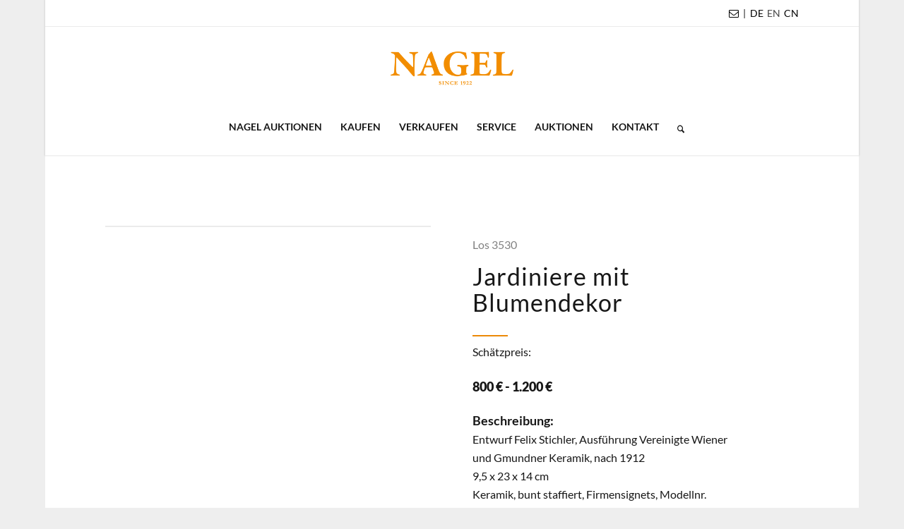

--- FILE ---
content_type: text/html; charset=UTF-8
request_url: https://www.auction.de/auktionen/los/?auction_uid=822&lot_id=3530&suffix=&description=Jardiniere%20mit%20Blumendekor
body_size: 34331
content:
<!DOCTYPE html>
<html lang="de-DE" class="html_boxed responsive av-preloader-disabled  html_header_top html_logo_center html_bottom_nav_header html_menu_right html_large html_header_sticky html_header_shrinking html_header_topbar_active html_mobile_menu_phone html_header_searchicon html_content_align_center html_header_unstick_top html_header_stretch_disabled html_minimal_header html_minimal_header_shadow html_av-overlay-side html_av-overlay-side-classic html_av-submenu-noclone html_entry_id_727 av-cookies-no-cookie-consent av-default-lightbox av-no-preview html_text_menu_active av-mobile-menu-switch-default">
<head>
<meta charset="UTF-8" />


<!-- mobile setting -->
<meta name="viewport" content="width=device-width, initial-scale=1">

<!-- Scripts/CSS and wp_head hook -->
<meta name='robots' content='index, follow, max-image-preview:large, max-snippet:-1, max-video-preview:-1' />
	<style>img:is([sizes="auto" i], [sizes^="auto," i]) { contain-intrinsic-size: 3000px 1500px }</style>
	<link rel="alternate" hreflang="de" href="https://www.auction.de/auktionen/los/?auction_uid=822&#038;lot_id=3530&#038;suffix" />
<link rel="alternate" hreflang="en" href="https://www.auction.de/en/auctions/lot/?auction_uid=822&#038;lot_id=3530&#038;suffix" />
<link rel="alternate" hreflang="x-default" href="https://www.auction.de/auktionen/los/?auction_uid=822&#038;lot_id=3530&#038;suffix" />

	<!-- This site is optimized with the Yoast SEO Premium plugin v26.8 (Yoast SEO v26.8) - https://yoast.com/product/yoast-seo-premium-wordpress/ -->
	<title>Los | Auktionshaus für Kunst, Schmuck &amp; Antiquitäten</title>
	<link rel="canonical" href="https://www.auction.de/auktionen/los/" />
	<meta property="og:locale" content="de_DE" />
	<meta property="og:type" content="article" />
	<meta property="og:title" content="Los" />
	<meta property="og:url" content="https://www.auction.de/auktionen/los/" />
	<meta property="og:site_name" content="Nagel Auktionen" />
	<meta property="article:publisher" content="https://www.facebook.com/Nagelauction" />
	<meta property="article:modified_time" content="2023-01-18T13:02:45+00:00" />
	<meta property="og:image" content="https://www.auction.de/wp-content/uploads/2025/03/Nagel-Auktionshaus.jpg" />
	<meta property="og:image:width" content="1201" />
	<meta property="og:image:height" content="676" />
	<meta property="og:image:type" content="image/jpeg" />
	<meta name="twitter:card" content="summary_large_image" />
	<meta name="twitter:label1" content="Geschätzte Lesezeit" />
	<meta name="twitter:data1" content="1 Minute" />
	<script type="application/ld+json" class="yoast-schema-graph">{"@context":"https://schema.org","@graph":[{"@type":"WebPage","@id":"https://www.auction.de/auktionen/los/","url":"https://www.auction.de/auktionen/los/","name":"Los | Auktionshaus für Kunst, Schmuck &amp; Antiquitäten","isPartOf":{"@id":"https://www.auction.de/#website"},"datePublished":"2022-06-13T11:21:31+00:00","dateModified":"2023-01-18T13:02:45+00:00","breadcrumb":{"@id":"https://www.auction.de/auktionen/los/#breadcrumb"},"inLanguage":"de","potentialAction":[{"@type":"ReadAction","target":["https://www.auction.de/auktionen/los/"]}]},{"@type":"BreadcrumbList","@id":"https://www.auction.de/auktionen/los/#breadcrumb","itemListElement":[{"@type":"ListItem","position":1,"name":"Startseite","item":"https://www.auction.de/"},{"@type":"ListItem","position":2,"name":"Auktionsübersicht","item":"https://www.auction.de/auktionen/"},{"@type":"ListItem","position":3,"name":"Los"}]},{"@type":"WebSite","@id":"https://www.auction.de/#website","url":"https://www.auction.de/","name":"Nagel Auktionen","description":"Auktionshaus für Kunst, Schmuck &amp; Antiquitäten","publisher":{"@id":"https://www.auction.de/#organization"},"alternateName":"Auktionshaus Stuttgart","potentialAction":[{"@type":"SearchAction","target":{"@type":"EntryPoint","urlTemplate":"https://www.auction.de/?s={search_term_string}"},"query-input":{"@type":"PropertyValueSpecification","valueRequired":true,"valueName":"search_term_string"}}],"inLanguage":"de"},{"@type":"Organization","@id":"https://www.auction.de/#organization","name":"Nagel Auktionen","alternateName":"Führendes Auktionshaus in Stuttgart mit internationaler Präsenz","url":"https://www.auction.de/","logo":{"@type":"ImageObject","inLanguage":"de","@id":"https://www.auction.de/#/schema/logo/image/","url":"https://www.auction.de/wp-content/uploads/2025/03/Nagel-Auktionen.jpg","contentUrl":"https://www.auction.de/wp-content/uploads/2025/03/Nagel-Auktionen.jpg","width":1921,"height":1081,"caption":"Nagel Auktionen"},"image":{"@id":"https://www.auction.de/#/schema/logo/image/"},"sameAs":["https://www.facebook.com/Nagelauction","https://www.instagram.com/nagelauction/","https://de.linkedin.com/company/nagelauktionen"],"description":"Nagel Auktionen ist ein führendes Auktionshaus in Stuttgart mit internationaler Präsenz für herausragende Kunstwerke, Antiquitäten, Schmuck & Uhren","email":"contact@auction.de","telephone":"+49 151 2013 4427","legalName":"Nagel Auktionen GmbH","numberOfEmployees":{"@type":"QuantitativeValue","minValue":"11","maxValue":"50"}}]}</script>
	<!-- / Yoast SEO Premium plugin. -->


<link rel='dns-prefetch' href='//www.auction.de' />
<link rel="alternate" type="application/rss+xml" title="Nagel Auktionen &raquo; Feed" href="https://www.auction.de/feed/" />
<link rel="alternate" type="application/rss+xml" title="Nagel Auktionen &raquo; Kommentar-Feed" href="https://www.auction.de/comments/feed/" />
<script type="text/javascript">
/* <![CDATA[ */
window._wpemojiSettings = {"baseUrl":"https:\/\/s.w.org\/images\/core\/emoji\/16.0.1\/72x72\/","ext":".png","svgUrl":"https:\/\/s.w.org\/images\/core\/emoji\/16.0.1\/svg\/","svgExt":".svg","source":{"concatemoji":"https:\/\/www.auction.de\/wp-includes\/js\/wp-emoji-release.min.js?ver=6.8.3"}};
/*! This file is auto-generated */
!function(s,n){var o,i,e;function c(e){try{var t={supportTests:e,timestamp:(new Date).valueOf()};sessionStorage.setItem(o,JSON.stringify(t))}catch(e){}}function p(e,t,n){e.clearRect(0,0,e.canvas.width,e.canvas.height),e.fillText(t,0,0);var t=new Uint32Array(e.getImageData(0,0,e.canvas.width,e.canvas.height).data),a=(e.clearRect(0,0,e.canvas.width,e.canvas.height),e.fillText(n,0,0),new Uint32Array(e.getImageData(0,0,e.canvas.width,e.canvas.height).data));return t.every(function(e,t){return e===a[t]})}function u(e,t){e.clearRect(0,0,e.canvas.width,e.canvas.height),e.fillText(t,0,0);for(var n=e.getImageData(16,16,1,1),a=0;a<n.data.length;a++)if(0!==n.data[a])return!1;return!0}function f(e,t,n,a){switch(t){case"flag":return n(e,"\ud83c\udff3\ufe0f\u200d\u26a7\ufe0f","\ud83c\udff3\ufe0f\u200b\u26a7\ufe0f")?!1:!n(e,"\ud83c\udde8\ud83c\uddf6","\ud83c\udde8\u200b\ud83c\uddf6")&&!n(e,"\ud83c\udff4\udb40\udc67\udb40\udc62\udb40\udc65\udb40\udc6e\udb40\udc67\udb40\udc7f","\ud83c\udff4\u200b\udb40\udc67\u200b\udb40\udc62\u200b\udb40\udc65\u200b\udb40\udc6e\u200b\udb40\udc67\u200b\udb40\udc7f");case"emoji":return!a(e,"\ud83e\udedf")}return!1}function g(e,t,n,a){var r="undefined"!=typeof WorkerGlobalScope&&self instanceof WorkerGlobalScope?new OffscreenCanvas(300,150):s.createElement("canvas"),o=r.getContext("2d",{willReadFrequently:!0}),i=(o.textBaseline="top",o.font="600 32px Arial",{});return e.forEach(function(e){i[e]=t(o,e,n,a)}),i}function t(e){var t=s.createElement("script");t.src=e,t.defer=!0,s.head.appendChild(t)}"undefined"!=typeof Promise&&(o="wpEmojiSettingsSupports",i=["flag","emoji"],n.supports={everything:!0,everythingExceptFlag:!0},e=new Promise(function(e){s.addEventListener("DOMContentLoaded",e,{once:!0})}),new Promise(function(t){var n=function(){try{var e=JSON.parse(sessionStorage.getItem(o));if("object"==typeof e&&"number"==typeof e.timestamp&&(new Date).valueOf()<e.timestamp+604800&&"object"==typeof e.supportTests)return e.supportTests}catch(e){}return null}();if(!n){if("undefined"!=typeof Worker&&"undefined"!=typeof OffscreenCanvas&&"undefined"!=typeof URL&&URL.createObjectURL&&"undefined"!=typeof Blob)try{var e="postMessage("+g.toString()+"("+[JSON.stringify(i),f.toString(),p.toString(),u.toString()].join(",")+"));",a=new Blob([e],{type:"text/javascript"}),r=new Worker(URL.createObjectURL(a),{name:"wpTestEmojiSupports"});return void(r.onmessage=function(e){c(n=e.data),r.terminate(),t(n)})}catch(e){}c(n=g(i,f,p,u))}t(n)}).then(function(e){for(var t in e)n.supports[t]=e[t],n.supports.everything=n.supports.everything&&n.supports[t],"flag"!==t&&(n.supports.everythingExceptFlag=n.supports.everythingExceptFlag&&n.supports[t]);n.supports.everythingExceptFlag=n.supports.everythingExceptFlag&&!n.supports.flag,n.DOMReady=!1,n.readyCallback=function(){n.DOMReady=!0}}).then(function(){return e}).then(function(){var e;n.supports.everything||(n.readyCallback(),(e=n.source||{}).concatemoji?t(e.concatemoji):e.wpemoji&&e.twemoji&&(t(e.twemoji),t(e.wpemoji)))}))}((window,document),window._wpemojiSettings);
/* ]]> */
</script>
<style id='wp-emoji-styles-inline-css' type='text/css'>

	img.wp-smiley, img.emoji {
		display: inline !important;
		border: none !important;
		box-shadow: none !important;
		height: 1em !important;
		width: 1em !important;
		margin: 0 0.07em !important;
		vertical-align: -0.1em !important;
		background: none !important;
		padding: 0 !important;
	}
</style>
<link rel='stylesheet' id='wp-block-library-css' href='https://www.auction.de/wp-includes/css/dist/block-library/style.min.css?ver=6.8.3' type='text/css' media='all' />
<link rel='stylesheet' id='wp-components-css' href='https://www.auction.de/wp-includes/css/dist/components/style.min.css?ver=6.8.3' type='text/css' media='all' />
<link rel='stylesheet' id='wp-preferences-css' href='https://www.auction.de/wp-includes/css/dist/preferences/style.min.css?ver=6.8.3' type='text/css' media='all' />
<link rel='stylesheet' id='wp-block-editor-css' href='https://www.auction.de/wp-includes/css/dist/block-editor/style.min.css?ver=6.8.3' type='text/css' media='all' />
<link rel='stylesheet' id='popup-maker-block-library-style-css' href='https://www.auction.de/wp-content/plugins/popup-maker/dist/packages/block-library-style.css?ver=dbea705cfafe089d65f1' type='text/css' media='all' />
<style id='global-styles-inline-css' type='text/css'>
:root{--wp--preset--aspect-ratio--square: 1;--wp--preset--aspect-ratio--4-3: 4/3;--wp--preset--aspect-ratio--3-4: 3/4;--wp--preset--aspect-ratio--3-2: 3/2;--wp--preset--aspect-ratio--2-3: 2/3;--wp--preset--aspect-ratio--16-9: 16/9;--wp--preset--aspect-ratio--9-16: 9/16;--wp--preset--color--black: #000000;--wp--preset--color--cyan-bluish-gray: #abb8c3;--wp--preset--color--white: #ffffff;--wp--preset--color--pale-pink: #f78da7;--wp--preset--color--vivid-red: #cf2e2e;--wp--preset--color--luminous-vivid-orange: #ff6900;--wp--preset--color--luminous-vivid-amber: #fcb900;--wp--preset--color--light-green-cyan: #7bdcb5;--wp--preset--color--vivid-green-cyan: #00d084;--wp--preset--color--pale-cyan-blue: #8ed1fc;--wp--preset--color--vivid-cyan-blue: #0693e3;--wp--preset--color--vivid-purple: #9b51e0;--wp--preset--color--metallic-red: #b02b2c;--wp--preset--color--maximum-yellow-red: #edae44;--wp--preset--color--yellow-sun: #eeee22;--wp--preset--color--palm-leaf: #83a846;--wp--preset--color--aero: #7bb0e7;--wp--preset--color--old-lavender: #745f7e;--wp--preset--color--steel-teal: #5f8789;--wp--preset--color--raspberry-pink: #d65799;--wp--preset--color--medium-turquoise: #4ecac2;--wp--preset--gradient--vivid-cyan-blue-to-vivid-purple: linear-gradient(135deg,rgba(6,147,227,1) 0%,rgb(155,81,224) 100%);--wp--preset--gradient--light-green-cyan-to-vivid-green-cyan: linear-gradient(135deg,rgb(122,220,180) 0%,rgb(0,208,130) 100%);--wp--preset--gradient--luminous-vivid-amber-to-luminous-vivid-orange: linear-gradient(135deg,rgba(252,185,0,1) 0%,rgba(255,105,0,1) 100%);--wp--preset--gradient--luminous-vivid-orange-to-vivid-red: linear-gradient(135deg,rgba(255,105,0,1) 0%,rgb(207,46,46) 100%);--wp--preset--gradient--very-light-gray-to-cyan-bluish-gray: linear-gradient(135deg,rgb(238,238,238) 0%,rgb(169,184,195) 100%);--wp--preset--gradient--cool-to-warm-spectrum: linear-gradient(135deg,rgb(74,234,220) 0%,rgb(151,120,209) 20%,rgb(207,42,186) 40%,rgb(238,44,130) 60%,rgb(251,105,98) 80%,rgb(254,248,76) 100%);--wp--preset--gradient--blush-light-purple: linear-gradient(135deg,rgb(255,206,236) 0%,rgb(152,150,240) 100%);--wp--preset--gradient--blush-bordeaux: linear-gradient(135deg,rgb(254,205,165) 0%,rgb(254,45,45) 50%,rgb(107,0,62) 100%);--wp--preset--gradient--luminous-dusk: linear-gradient(135deg,rgb(255,203,112) 0%,rgb(199,81,192) 50%,rgb(65,88,208) 100%);--wp--preset--gradient--pale-ocean: linear-gradient(135deg,rgb(255,245,203) 0%,rgb(182,227,212) 50%,rgb(51,167,181) 100%);--wp--preset--gradient--electric-grass: linear-gradient(135deg,rgb(202,248,128) 0%,rgb(113,206,126) 100%);--wp--preset--gradient--midnight: linear-gradient(135deg,rgb(2,3,129) 0%,rgb(40,116,252) 100%);--wp--preset--font-size--small: 1rem;--wp--preset--font-size--medium: 1.125rem;--wp--preset--font-size--large: 1.75rem;--wp--preset--font-size--x-large: clamp(1.75rem, 3vw, 2.25rem);--wp--preset--spacing--20: 0.44rem;--wp--preset--spacing--30: 0.67rem;--wp--preset--spacing--40: 1rem;--wp--preset--spacing--50: 1.5rem;--wp--preset--spacing--60: 2.25rem;--wp--preset--spacing--70: 3.38rem;--wp--preset--spacing--80: 5.06rem;--wp--preset--shadow--natural: 6px 6px 9px rgba(0, 0, 0, 0.2);--wp--preset--shadow--deep: 12px 12px 50px rgba(0, 0, 0, 0.4);--wp--preset--shadow--sharp: 6px 6px 0px rgba(0, 0, 0, 0.2);--wp--preset--shadow--outlined: 6px 6px 0px -3px rgba(255, 255, 255, 1), 6px 6px rgba(0, 0, 0, 1);--wp--preset--shadow--crisp: 6px 6px 0px rgba(0, 0, 0, 1);}:root { --wp--style--global--content-size: 800px;--wp--style--global--wide-size: 1130px; }:where(body) { margin: 0; }.wp-site-blocks > .alignleft { float: left; margin-right: 2em; }.wp-site-blocks > .alignright { float: right; margin-left: 2em; }.wp-site-blocks > .aligncenter { justify-content: center; margin-left: auto; margin-right: auto; }:where(.is-layout-flex){gap: 0.5em;}:where(.is-layout-grid){gap: 0.5em;}.is-layout-flow > .alignleft{float: left;margin-inline-start: 0;margin-inline-end: 2em;}.is-layout-flow > .alignright{float: right;margin-inline-start: 2em;margin-inline-end: 0;}.is-layout-flow > .aligncenter{margin-left: auto !important;margin-right: auto !important;}.is-layout-constrained > .alignleft{float: left;margin-inline-start: 0;margin-inline-end: 2em;}.is-layout-constrained > .alignright{float: right;margin-inline-start: 2em;margin-inline-end: 0;}.is-layout-constrained > .aligncenter{margin-left: auto !important;margin-right: auto !important;}.is-layout-constrained > :where(:not(.alignleft):not(.alignright):not(.alignfull)){max-width: var(--wp--style--global--content-size);margin-left: auto !important;margin-right: auto !important;}.is-layout-constrained > .alignwide{max-width: var(--wp--style--global--wide-size);}body .is-layout-flex{display: flex;}.is-layout-flex{flex-wrap: wrap;align-items: center;}.is-layout-flex > :is(*, div){margin: 0;}body .is-layout-grid{display: grid;}.is-layout-grid > :is(*, div){margin: 0;}body{padding-top: 0px;padding-right: 0px;padding-bottom: 0px;padding-left: 0px;}a:where(:not(.wp-element-button)){text-decoration: underline;}:root :where(.wp-element-button, .wp-block-button__link){background-color: #32373c;border-width: 0;color: #fff;font-family: inherit;font-size: inherit;line-height: inherit;padding: calc(0.667em + 2px) calc(1.333em + 2px);text-decoration: none;}.has-black-color{color: var(--wp--preset--color--black) !important;}.has-cyan-bluish-gray-color{color: var(--wp--preset--color--cyan-bluish-gray) !important;}.has-white-color{color: var(--wp--preset--color--white) !important;}.has-pale-pink-color{color: var(--wp--preset--color--pale-pink) !important;}.has-vivid-red-color{color: var(--wp--preset--color--vivid-red) !important;}.has-luminous-vivid-orange-color{color: var(--wp--preset--color--luminous-vivid-orange) !important;}.has-luminous-vivid-amber-color{color: var(--wp--preset--color--luminous-vivid-amber) !important;}.has-light-green-cyan-color{color: var(--wp--preset--color--light-green-cyan) !important;}.has-vivid-green-cyan-color{color: var(--wp--preset--color--vivid-green-cyan) !important;}.has-pale-cyan-blue-color{color: var(--wp--preset--color--pale-cyan-blue) !important;}.has-vivid-cyan-blue-color{color: var(--wp--preset--color--vivid-cyan-blue) !important;}.has-vivid-purple-color{color: var(--wp--preset--color--vivid-purple) !important;}.has-metallic-red-color{color: var(--wp--preset--color--metallic-red) !important;}.has-maximum-yellow-red-color{color: var(--wp--preset--color--maximum-yellow-red) !important;}.has-yellow-sun-color{color: var(--wp--preset--color--yellow-sun) !important;}.has-palm-leaf-color{color: var(--wp--preset--color--palm-leaf) !important;}.has-aero-color{color: var(--wp--preset--color--aero) !important;}.has-old-lavender-color{color: var(--wp--preset--color--old-lavender) !important;}.has-steel-teal-color{color: var(--wp--preset--color--steel-teal) !important;}.has-raspberry-pink-color{color: var(--wp--preset--color--raspberry-pink) !important;}.has-medium-turquoise-color{color: var(--wp--preset--color--medium-turquoise) !important;}.has-black-background-color{background-color: var(--wp--preset--color--black) !important;}.has-cyan-bluish-gray-background-color{background-color: var(--wp--preset--color--cyan-bluish-gray) !important;}.has-white-background-color{background-color: var(--wp--preset--color--white) !important;}.has-pale-pink-background-color{background-color: var(--wp--preset--color--pale-pink) !important;}.has-vivid-red-background-color{background-color: var(--wp--preset--color--vivid-red) !important;}.has-luminous-vivid-orange-background-color{background-color: var(--wp--preset--color--luminous-vivid-orange) !important;}.has-luminous-vivid-amber-background-color{background-color: var(--wp--preset--color--luminous-vivid-amber) !important;}.has-light-green-cyan-background-color{background-color: var(--wp--preset--color--light-green-cyan) !important;}.has-vivid-green-cyan-background-color{background-color: var(--wp--preset--color--vivid-green-cyan) !important;}.has-pale-cyan-blue-background-color{background-color: var(--wp--preset--color--pale-cyan-blue) !important;}.has-vivid-cyan-blue-background-color{background-color: var(--wp--preset--color--vivid-cyan-blue) !important;}.has-vivid-purple-background-color{background-color: var(--wp--preset--color--vivid-purple) !important;}.has-metallic-red-background-color{background-color: var(--wp--preset--color--metallic-red) !important;}.has-maximum-yellow-red-background-color{background-color: var(--wp--preset--color--maximum-yellow-red) !important;}.has-yellow-sun-background-color{background-color: var(--wp--preset--color--yellow-sun) !important;}.has-palm-leaf-background-color{background-color: var(--wp--preset--color--palm-leaf) !important;}.has-aero-background-color{background-color: var(--wp--preset--color--aero) !important;}.has-old-lavender-background-color{background-color: var(--wp--preset--color--old-lavender) !important;}.has-steel-teal-background-color{background-color: var(--wp--preset--color--steel-teal) !important;}.has-raspberry-pink-background-color{background-color: var(--wp--preset--color--raspberry-pink) !important;}.has-medium-turquoise-background-color{background-color: var(--wp--preset--color--medium-turquoise) !important;}.has-black-border-color{border-color: var(--wp--preset--color--black) !important;}.has-cyan-bluish-gray-border-color{border-color: var(--wp--preset--color--cyan-bluish-gray) !important;}.has-white-border-color{border-color: var(--wp--preset--color--white) !important;}.has-pale-pink-border-color{border-color: var(--wp--preset--color--pale-pink) !important;}.has-vivid-red-border-color{border-color: var(--wp--preset--color--vivid-red) !important;}.has-luminous-vivid-orange-border-color{border-color: var(--wp--preset--color--luminous-vivid-orange) !important;}.has-luminous-vivid-amber-border-color{border-color: var(--wp--preset--color--luminous-vivid-amber) !important;}.has-light-green-cyan-border-color{border-color: var(--wp--preset--color--light-green-cyan) !important;}.has-vivid-green-cyan-border-color{border-color: var(--wp--preset--color--vivid-green-cyan) !important;}.has-pale-cyan-blue-border-color{border-color: var(--wp--preset--color--pale-cyan-blue) !important;}.has-vivid-cyan-blue-border-color{border-color: var(--wp--preset--color--vivid-cyan-blue) !important;}.has-vivid-purple-border-color{border-color: var(--wp--preset--color--vivid-purple) !important;}.has-metallic-red-border-color{border-color: var(--wp--preset--color--metallic-red) !important;}.has-maximum-yellow-red-border-color{border-color: var(--wp--preset--color--maximum-yellow-red) !important;}.has-yellow-sun-border-color{border-color: var(--wp--preset--color--yellow-sun) !important;}.has-palm-leaf-border-color{border-color: var(--wp--preset--color--palm-leaf) !important;}.has-aero-border-color{border-color: var(--wp--preset--color--aero) !important;}.has-old-lavender-border-color{border-color: var(--wp--preset--color--old-lavender) !important;}.has-steel-teal-border-color{border-color: var(--wp--preset--color--steel-teal) !important;}.has-raspberry-pink-border-color{border-color: var(--wp--preset--color--raspberry-pink) !important;}.has-medium-turquoise-border-color{border-color: var(--wp--preset--color--medium-turquoise) !important;}.has-vivid-cyan-blue-to-vivid-purple-gradient-background{background: var(--wp--preset--gradient--vivid-cyan-blue-to-vivid-purple) !important;}.has-light-green-cyan-to-vivid-green-cyan-gradient-background{background: var(--wp--preset--gradient--light-green-cyan-to-vivid-green-cyan) !important;}.has-luminous-vivid-amber-to-luminous-vivid-orange-gradient-background{background: var(--wp--preset--gradient--luminous-vivid-amber-to-luminous-vivid-orange) !important;}.has-luminous-vivid-orange-to-vivid-red-gradient-background{background: var(--wp--preset--gradient--luminous-vivid-orange-to-vivid-red) !important;}.has-very-light-gray-to-cyan-bluish-gray-gradient-background{background: var(--wp--preset--gradient--very-light-gray-to-cyan-bluish-gray) !important;}.has-cool-to-warm-spectrum-gradient-background{background: var(--wp--preset--gradient--cool-to-warm-spectrum) !important;}.has-blush-light-purple-gradient-background{background: var(--wp--preset--gradient--blush-light-purple) !important;}.has-blush-bordeaux-gradient-background{background: var(--wp--preset--gradient--blush-bordeaux) !important;}.has-luminous-dusk-gradient-background{background: var(--wp--preset--gradient--luminous-dusk) !important;}.has-pale-ocean-gradient-background{background: var(--wp--preset--gradient--pale-ocean) !important;}.has-electric-grass-gradient-background{background: var(--wp--preset--gradient--electric-grass) !important;}.has-midnight-gradient-background{background: var(--wp--preset--gradient--midnight) !important;}.has-small-font-size{font-size: var(--wp--preset--font-size--small) !important;}.has-medium-font-size{font-size: var(--wp--preset--font-size--medium) !important;}.has-large-font-size{font-size: var(--wp--preset--font-size--large) !important;}.has-x-large-font-size{font-size: var(--wp--preset--font-size--x-large) !important;}
:where(.wp-block-post-template.is-layout-flex){gap: 1.25em;}:where(.wp-block-post-template.is-layout-grid){gap: 1.25em;}
:where(.wp-block-columns.is-layout-flex){gap: 2em;}:where(.wp-block-columns.is-layout-grid){gap: 2em;}
:root :where(.wp-block-pullquote){font-size: 1.5em;line-height: 1.6;}
</style>
<link rel='stylesheet' id='menu-image-css' href='https://www.auction.de/wp-content/plugins/menu-image/includes/css/menu-image.css?ver=3.13' type='text/css' media='all' />
<link rel='stylesheet' id='dashicons-css' href='https://www.auction.de/wp-includes/css/dashicons.min.css?ver=6.8.3' type='text/css' media='all' />
<link rel='stylesheet' id='wpml-legacy-horizontal-list-0-css' href='https://www.auction.de/wp-content/plugins/sitepress-multilingual-cms/templates/language-switchers/legacy-list-horizontal/style.min.css?ver=1' type='text/css' media='all' />
<style id='wpml-legacy-horizontal-list-0-inline-css' type='text/css'>
.wpml-ls-statics-shortcode_actions a, .wpml-ls-statics-shortcode_actions .wpml-ls-sub-menu a, .wpml-ls-statics-shortcode_actions .wpml-ls-sub-menu a:link, .wpml-ls-statics-shortcode_actions li:not(.wpml-ls-current-language) .wpml-ls-link, .wpml-ls-statics-shortcode_actions li:not(.wpml-ls-current-language) .wpml-ls-link:link {color:#444444;background-color:#ffffff;}.wpml-ls-statics-shortcode_actions .wpml-ls-sub-menu a:hover,.wpml-ls-statics-shortcode_actions .wpml-ls-sub-menu a:focus, .wpml-ls-statics-shortcode_actions .wpml-ls-sub-menu a:link:hover, .wpml-ls-statics-shortcode_actions .wpml-ls-sub-menu a:link:focus {color:#000000;background-color:#eeeeee;}.wpml-ls-statics-shortcode_actions .wpml-ls-current-language > a {color:#444444;background-color:#ffffff;}.wpml-ls-statics-shortcode_actions .wpml-ls-current-language:hover>a, .wpml-ls-statics-shortcode_actions .wpml-ls-current-language>a:focus {color:#000000;background-color:#eeeeee;}
</style>
<link rel='stylesheet' id='wpml-legacy-post-translations-0-css' href='https://www.auction.de/wp-content/plugins/sitepress-multilingual-cms/templates/language-switchers/legacy-post-translations/style.min.css?ver=1' type='text/css' media='all' />
<style id='wpml-legacy-post-translations-0-inline-css' type='text/css'>
#lang_sel img, #lang_sel_list img, #lang_sel_footer img { display: inline; }
</style>
<link rel='stylesheet' id='parent-style-css' href='https://www.auction.de/wp-content/themes/enfold/style.css?ver=6.8.3' type='text/css' media='all' />
<link rel='stylesheet' id='child-style-css' href='https://www.auction.de/wp-content/themes/enfold-child/css/nagel.css?v=26&#038;ver=6.8.3' type='text/css' media='all' />
<link rel='stylesheet' id='borlabs-cookie-custom-css' href='https://www.auction.de/wp-content/cache/borlabs-cookie/1/borlabs-cookie-1-de.css?ver=3.3.23-20' type='text/css' media='all' />
<link rel='stylesheet' id='popup-maker-site-css' href='//www.auction.de/wp-content/uploads/pum/pum-site-styles.css?generated=1762856737&#038;ver=1.21.5' type='text/css' media='all' />
<link rel='stylesheet' id='avia-merged-styles-css' href='https://www.auction.de/wp-content/uploads/dynamic_avia/avia-merged-styles-796006717b41ad2225bbe06f00d922c3---6978554edb133.css' type='text/css' media='all' />
<link rel='stylesheet' id='avia-single-post-727-css' href='https://www.auction.de/wp-content/uploads/dynamic_avia/avia_posts_css/post-727.css?ver=ver-1769493840' type='text/css' media='all' />
<script type="text/javascript" src="https://www.auction.de/wp-includes/js/jquery/jquery.min.js?ver=3.7.1" id="jquery-core-js"></script>
<script type="text/javascript" src="https://www.auction.de/wp-includes/js/jquery/jquery-migrate.min.js?ver=3.4.1" id="jquery-migrate-js"></script>
<script type="text/javascript" id="wpml-cookie-js-extra">
/* <![CDATA[ */
var wpml_cookies = {"wp-wpml_current_language":{"value":"de","expires":1,"path":"\/"}};
var wpml_cookies = {"wp-wpml_current_language":{"value":"de","expires":1,"path":"\/"}};
/* ]]> */
</script>
<script type="text/javascript" src="https://www.auction.de/wp-content/plugins/sitepress-multilingual-cms/res/js/cookies/language-cookie.js?ver=486900" id="wpml-cookie-js" defer="defer" data-wp-strategy="defer"></script>
<script type="text/javascript" src="https://www.auction.de/wp-content/plugins/sticky-menu-or-anything-on-scroll/assets/js/jq-sticky-anything.min.js?ver=2.1.1" id="stickyAnythingLib-js"></script>
<script data-no-optimize="1" data-no-minify="1" data-cfasync="false" type="text/javascript" src="https://www.auction.de/wp-content/cache/borlabs-cookie/1/borlabs-cookie-config-de.json.js?ver=3.3.23-42" id="borlabs-cookie-config-js"></script>
<script data-no-optimize="1" data-no-minify="1" data-cfasync="false" type="text/javascript" src="https://www.auction.de/wp-content/plugins/borlabs-cookie/assets/javascript/borlabs-cookie-prioritize.min.js?ver=3.3.23" id="borlabs-cookie-prioritize-js"></script>
<script type="text/javascript" src="https://www.auction.de/wp-content/uploads/dynamic_avia/avia-head-scripts-effa9528ab1b902fd240d463b936146b---6978554f042ab.js" id="avia-head-scripts-js"></script>
<link rel="https://api.w.org/" href="https://www.auction.de/wp-json/" /><link rel="alternate" title="JSON" type="application/json" href="https://www.auction.de/wp-json/wp/v2/pages/727" /><link rel="EditURI" type="application/rsd+xml" title="RSD" href="https://www.auction.de/xmlrpc.php?rsd" />
<meta name="generator" content="WordPress 6.8.3" />
<link rel='shortlink' href='https://www.auction.de/?p=727' />
<link rel="alternate" title="oEmbed (JSON)" type="application/json+oembed" href="https://www.auction.de/wp-json/oembed/1.0/embed?url=https%3A%2F%2Fwww.auction.de%2Fauktionen%2Flos%2F" />
<link rel="alternate" title="oEmbed (XML)" type="text/xml+oembed" href="https://www.auction.de/wp-json/oembed/1.0/embed?url=https%3A%2F%2Fwww.auction.de%2Fauktionen%2Flos%2F&#038;format=xml" />
<meta name="generator" content="WPML ver:4.8.6 stt:1,3;" />
<script>(function(w,d,s,l,i){w[l]=w[l]||[];w[l].push({'gtm.start':
new Date().getTime(),event:'gtm.js'});var f=d.getElementsByTagName(s)[0],
j=d.createElement(s),dl=l!='dataLayer'?'&l='+l:'';j.async=true;j.src=
'https://www.googletagmanager.com/gtm.js?id='+i+dl;f.parentNode.insertBefore(j,f);
})(window,document,'script','dataLayer','GTM-M4824Q9Q');</script>
<link href="/wp-content/themes/enfold-child/css/bootstrap.css?v=2" rel="stylesheet">
<!-- <link type="text/css" rel="stylesheet" href="/magiczoomplus.css"/> -->
<!-- <script type="text/javascript" src="/magiczoomplus.js"></script> -->
<link type="text/css" rel="stylesheet" href="/magicscroll.css"/><script type="text/javascript" src="/magicscroll.js"></script>
<link type="text/css" rel="stylesheet" href="/jquery.pan.css"/>

<!-- AJAX-ZOOM core, needed! -->
<!-- <link href="/ajaxzoom/axZm/axZm.css" type="text/css" rel="stylesheet" /> -->
<!-- <script type="text/javascript" src="/ajaxzoom/axZm/jquery.axZm.js"></script> -->

<!-- Include mousewheel script, optional -->
<!-- <script type="text/javascript" src="/ajaxzoom/axZm/extensions/axZmThumbSlider/lib/jquery.mousewheel.min.js"></script> -->

<!-- Include thumbSlider JS & CSS, optional -->
<!-- <link rel="stylesheet" type="text/css" href="/ajaxzoom/axZm/extensions/axZmThumbSlider/skins/default/jquery.axZm.thumbSlider.css" /> -->
<!-- <script type="text/javascript" src="/ajaxzoom/axZm/extensions/axZmThumbSlider/lib/jquery.axZm.thumbSlider.js"></script> -->

<!-- Include mouseOverZoomTiles JS & CSS, needed! -->
<!-- <link rel="stylesheet" type="text/css" href="/ajaxzoom/axZm/extensions/jquery.axZm.mouseOverZoomTiles.css" /> -->
<!-- <script type="text/javascript" src="/ajaxzoom/axZm/extensions/jquery.axZm.mouseOverZoomTiles.js"></script> -->

<!-- AJAX-ZOOM core, needed! -->
<link href="/ajaxzoom/axZm/axZm.css" type="text/css" rel="stylesheet" />
<script type="text/javascript" src="/ajaxzoom/axZm/jquery.axZm.js"></script>

<!-- Include mousewheel script, optional -->
<script type="text/javascript" src="/ajaxzoom/axZm/extensions/axZmThumbSlider/lib/jquery.mousewheel.min.js"></script>

<!-- Include thumbSlider JS & CSS, optional -->
<link href="/ajaxzoom/axZm/extensions/axZmThumbSlider/skins/default/jquery.axZm.thumbSlider.css" rel="stylesheet" type="text/css" />
<script type="text/javascript" src="/ajaxzoom/axZm/extensions/axZmThumbSlider/lib/jquery.axZm.thumbSlider.js"></script>

<!-- Preloading spinner, optional -->
<script type="text/javascript" src="/ajaxzoom/axZm/plugins/spin/spin.min.js"></script>

<!-- AJAX-ZOOM mouse over zoom extension version 5, needed! -->
<link href="/ajaxzoom/axZm/extensions/axZmMouseOverZoom/jquery.axZm.mouseOverZoom.5.css" type="text/css" rel="stylesheet" />

<script type="text/javascript" src="/ajaxzoom/axZm/extensions/axZmMouseOverZoom/jquery.axZm.mouseOverZoom.5.js"></script>
<script type="text/javascript" src="/ajaxzoom/axZm/extensions/axZmMouseOverZoom/jquery.axZm.mouseOverZoomInit.5.js"></script>

<!--  Fancybox lightbox javascript, please note: it has been slightly modified for AJAX-ZOOM, only needed if ajaxZoomOpenMode below is set to "fancyboxFullscreen" or "fancybox", optional-->
<link href="/ajaxzoom/axZm/plugins/demo/jquery.fancybox/jquery.fancybox-1.3.4.css" rel="stylesheet" type="text/css" />
<script type="text/javascript" src="/ajaxzoom/axZm/plugins/demo/jquery.fancybox/jquery.fancybox-1.3.4.pack.js"></script>

<!-- AJAX-ZOOM extension to load AJAX-ZOOM into maximized fancybox, requires jquery.fancybox-1.3.4.css and jquery.fancybox-1.3.4.js, optional -->
<script type="text/javascript" src="/ajaxzoom/axZm/extensions/jquery.axZm.openAjaxZoomInFancyBox.js"></script>

<style>
    .axZm_mouseOverFlyOut {
        z-index:1000 !important;
    }

</style>




<!--[if lt IE 9]><script src="https://www.auction.de/wp-content/themes/enfold/js/html5shiv.js"></script><![endif]--><link rel="profile" href="https://gmpg.org/xfn/11" />
<link rel="alternate" type="application/rss+xml" title="Nagel Auktionen RSS2 Feed" href="https://www.auction.de/feed/" />
<link rel="pingback" href="https://www.auction.de/xmlrpc.php" />
<script data-borlabs-cookie-script-blocker-ignore>
if ('0' === '1' && ('0' === '1' || '1' === '1')) {
    window['gtag_enable_tcf_support'] = true;
}
window.dataLayer = window.dataLayer || [];
if (typeof gtag !== 'function') {
    function gtag() {
        dataLayer.push(arguments);
    }
}
gtag('set', 'developer_id.dYjRjMm', true);
if ('0' === '1' || '1' === '1') {
    if (window.BorlabsCookieGoogleConsentModeDefaultSet !== true) {
        let getCookieValue = function (name) {
            return document.cookie.match('(^|;)\\s*' + name + '\\s*=\\s*([^;]+)')?.pop() || '';
        };
        let cookieValue = getCookieValue('borlabs-cookie-gcs');
        let consentsFromCookie = {};
        if (cookieValue !== '') {
            consentsFromCookie = JSON.parse(decodeURIComponent(cookieValue));
        }
        let defaultValues = {
            'ad_storage': 'denied',
            'ad_user_data': 'denied',
            'ad_personalization': 'denied',
            'analytics_storage': 'denied',
            'functionality_storage': 'denied',
            'personalization_storage': 'denied',
            'security_storage': 'denied',
            'wait_for_update': 500,
        };
        gtag('consent', 'default', { ...defaultValues, ...consentsFromCookie });
    }
    window.BorlabsCookieGoogleConsentModeDefaultSet = true;
    let borlabsCookieConsentChangeHandler = function () {
        window.dataLayer = window.dataLayer || [];
        if (typeof gtag !== 'function') { function gtag(){dataLayer.push(arguments);} }

        let getCookieValue = function (name) {
            return document.cookie.match('(^|;)\\s*' + name + '\\s*=\\s*([^;]+)')?.pop() || '';
        };
        let cookieValue = getCookieValue('borlabs-cookie-gcs');
        let consentsFromCookie = {};
        if (cookieValue !== '') {
            consentsFromCookie = JSON.parse(decodeURIComponent(cookieValue));
        }

        consentsFromCookie.analytics_storage = BorlabsCookie.Consents.hasConsent('google-analytics') ? 'granted' : 'denied';

        BorlabsCookie.CookieLibrary.setCookie(
            'borlabs-cookie-gcs',
            JSON.stringify(consentsFromCookie),
            BorlabsCookie.Settings.automaticCookieDomainAndPath.value ? '' : BorlabsCookie.Settings.cookieDomain.value,
            BorlabsCookie.Settings.cookiePath.value,
            BorlabsCookie.Cookie.getPluginCookie().expires,
            BorlabsCookie.Settings.cookieSecure.value,
            BorlabsCookie.Settings.cookieSameSite.value
        );
    }
    document.addEventListener('borlabs-cookie-consent-saved', borlabsCookieConsentChangeHandler);
    document.addEventListener('borlabs-cookie-handle-unblock', borlabsCookieConsentChangeHandler);
}
if ('0' === '1') {
    gtag("js", new Date());
    gtag("config", "G-8LGEY7PT7C", {"anonymize_ip": true});

    (function (w, d, s, i) {
        var f = d.getElementsByTagName(s)[0],
            j = d.createElement(s);
        j.async = true;
        j.src =
            "https://www.googletagmanager.com/gtag/js?id=" + i;
        f.parentNode.insertBefore(j, f);
    })(window, document, "script", "G-8LGEY7PT7C");
}
</script><meta name="google-site-verification" content="mAVjO7xbBs6J9UD_aeNczjQOcmAUyawmEMSxX_crTX4" />
<!-- To speed up the rendering and to display the site as fast as possible to the user we include some styles and scripts for above the fold content inline -->
<script type="text/javascript">'use strict';var avia_is_mobile=!1;if(/Android|webOS|iPhone|iPad|iPod|BlackBerry|IEMobile|Opera Mini/i.test(navigator.userAgent)&&'ontouchstart' in document.documentElement){avia_is_mobile=!0;document.documentElement.className+=' avia_mobile '}
else{document.documentElement.className+=' avia_desktop '};document.documentElement.className+=' js_active ';(function(){var e=['-webkit-','-moz-','-ms-',''],n='',o=!1,a=!1;for(var t in e){if(e[t]+'transform' in document.documentElement.style){o=!0;n=e[t]+'transform'};if(e[t]+'perspective' in document.documentElement.style){a=!0}};if(o){document.documentElement.className+=' avia_transform '};if(a){document.documentElement.className+=' avia_transform3d '};if(typeof document.getElementsByClassName=='function'&&typeof document.documentElement.getBoundingClientRect=='function'&&avia_is_mobile==!1){if(n&&window.innerHeight>0){setTimeout(function(){var e=0,o={},a=0,t=document.getElementsByClassName('av-parallax'),i=window.pageYOffset||document.documentElement.scrollTop;for(e=0;e<t.length;e++){t[e].style.top='0px';o=t[e].getBoundingClientRect();a=Math.ceil((window.innerHeight+i-o.top)*0.3);t[e].style[n]='translate(0px, '+a+'px)';t[e].style.top='auto';t[e].className+=' enabled-parallax '}},50)}}})();</script>		<style type="text/css" id="wp-custom-css">
			td.abs-catalog-listing-image-column{
	width:100px;
}

img.abs-catalog-listing-image{
	width:100%;
}

.abs-catalog-listing-table td{
	vertical-align:top;
}

.abs-catalog-price-field{
	white-space:nowrap;
}

.auction-lot-right {
    padding: 0 10% 0 0;
}

.hr-inner.auction-divider {
    width: 50px;
    border-color: #ec8907;
}

#abs-gallery-main-image{
	margin-bottom:10px;
}

img.abs-thumbnail{
	height:100px;
	margin-right:5px;
	margin-bottom:5px;
}

.mcs-item{
	margin-left:5px;
	margin-right:5px;
}

.nagel-bottom-0{
	margin-bottom:0 !important;
}

.nagel-padding-top-0 .template-page{
	padding-top:0 !important;
}

.nagel-padding-right-0 .av_font_icon{
	padding-right:0 !important;
}

		</style>
		<style type="text/css">
		@font-face {font-family: 'entypo-fontello-enfold'; font-weight: normal; font-style: normal; font-display: auto;
		src: url('https://www.auction.de/wp-content/themes/enfold/config-templatebuilder/avia-template-builder/assets/fonts/entypo-fontello-enfold/entypo-fontello-enfold.woff2') format('woff2'),
		url('https://www.auction.de/wp-content/themes/enfold/config-templatebuilder/avia-template-builder/assets/fonts/entypo-fontello-enfold/entypo-fontello-enfold.woff') format('woff'),
		url('https://www.auction.de/wp-content/themes/enfold/config-templatebuilder/avia-template-builder/assets/fonts/entypo-fontello-enfold/entypo-fontello-enfold.ttf') format('truetype'),
		url('https://www.auction.de/wp-content/themes/enfold/config-templatebuilder/avia-template-builder/assets/fonts/entypo-fontello-enfold/entypo-fontello-enfold.svg#entypo-fontello-enfold') format('svg'),
		url('https://www.auction.de/wp-content/themes/enfold/config-templatebuilder/avia-template-builder/assets/fonts/entypo-fontello-enfold/entypo-fontello-enfold.eot'),
		url('https://www.auction.de/wp-content/themes/enfold/config-templatebuilder/avia-template-builder/assets/fonts/entypo-fontello-enfold/entypo-fontello-enfold.eot?#iefix') format('embedded-opentype');
		}

		#top .avia-font-entypo-fontello-enfold, body .avia-font-entypo-fontello-enfold, html body [data-av_iconfont='entypo-fontello-enfold']:before{ font-family: 'entypo-fontello-enfold'; }
		
		@font-face {font-family: 'entypo-fontello'; font-weight: normal; font-style: normal; font-display: auto;
		src: url('https://www.auction.de/wp-content/themes/enfold/config-templatebuilder/avia-template-builder/assets/fonts/entypo-fontello/entypo-fontello.woff2') format('woff2'),
		url('https://www.auction.de/wp-content/themes/enfold/config-templatebuilder/avia-template-builder/assets/fonts/entypo-fontello/entypo-fontello.woff') format('woff'),
		url('https://www.auction.de/wp-content/themes/enfold/config-templatebuilder/avia-template-builder/assets/fonts/entypo-fontello/entypo-fontello.ttf') format('truetype'),
		url('https://www.auction.de/wp-content/themes/enfold/config-templatebuilder/avia-template-builder/assets/fonts/entypo-fontello/entypo-fontello.svg#entypo-fontello') format('svg'),
		url('https://www.auction.de/wp-content/themes/enfold/config-templatebuilder/avia-template-builder/assets/fonts/entypo-fontello/entypo-fontello.eot'),
		url('https://www.auction.de/wp-content/themes/enfold/config-templatebuilder/avia-template-builder/assets/fonts/entypo-fontello/entypo-fontello.eot?#iefix') format('embedded-opentype');
		}

		#top .avia-font-entypo-fontello, body .avia-font-entypo-fontello, html body [data-av_iconfont='entypo-fontello']:before{ font-family: 'entypo-fontello'; }
		
		@font-face {font-family: 'fontello'; font-weight: normal; font-style: normal; font-display: auto;
		src: url('https://www.auction.de/wp-content/uploads/avia_fonts/fontello/fontello.woff2') format('woff2'),
		url('https://www.auction.de/wp-content/uploads/avia_fonts/fontello/fontello.woff') format('woff'),
		url('https://www.auction.de/wp-content/uploads/avia_fonts/fontello/fontello.ttf') format('truetype'),
		url('https://www.auction.de/wp-content/uploads/avia_fonts/fontello/fontello.svg#fontello') format('svg'),
		url('https://www.auction.de/wp-content/uploads/avia_fonts/fontello/fontello.eot'),
		url('https://www.auction.de/wp-content/uploads/avia_fonts/fontello/fontello.eot?#iefix') format('embedded-opentype');
		}

		#top .avia-font-fontello, body .avia-font-fontello, html body [data-av_iconfont='fontello']:before{ font-family: 'fontello'; }
		</style>

<!--
Debugging Info for Theme support: 

Theme: Enfold
Version: 7.1.3
Installed: enfold
AviaFramework Version: 5.6
AviaBuilder Version: 6.0
aviaElementManager Version: 1.0.1
- - - - - - - - - - -
ChildTheme: Enfold Child
ChildTheme Version: 1.0.0
ChildTheme Installed: enfold

- - - - - - - - - - -
ML:-1-PU:197-PLA:21
WP:6.8.3
Compress: CSS:all theme files - JS:all theme files
Updates: enabled - token has changed and not verified
PLAu:21
-->

</head>

<body id="top" class="wp-singular page-template-default page page-id-727 page-parent page-child parent-pageid-2528 wp-theme-enfold wp-child-theme-enfold-child boxed rtl_columns av-curtain-numeric lato-custom lato  post-type-page translation_priority-optional avia-responsive-images-support" itemscope="itemscope" itemtype="https://schema.org/WebPage" >

	<!-- Google Tag Manager (noscript) -->
<noscript><iframe src="https://www.googletagmanager.com/ns.html?id=GTM-M4824Q9Q"
height="0" width="0" style="display:none;visibility:hidden"></iframe></noscript>
<!-- End Google Tag Manager (noscript) -->
	<div id='wrap_all'>

	
<header id='header' class='all_colors header_color light_bg_color  av_header_top av_logo_center av_bottom_nav_header av_menu_right av_large av_header_sticky av_header_shrinking av_header_stretch_disabled av_mobile_menu_phone av_header_searchicon av_header_unstick_top av_minimal_header av_minimal_header_shadow av_header_border_disabled'  role="banner" itemscope="itemscope" itemtype="https://schema.org/WPHeader" >

		<div id='header_meta' class='container_wrap container_wrap_meta  av_phone_active_right av_extra_header_active av_entry_id_727'>

			      <div class='container'>
			      <nav class='sub_menu'  role="navigation" itemscope="itemscope" itemtype="https://schema.org/SiteNavigationElement" ></nav><div class='phone-info '><div><a href="" class="popmake-1975"><span class="av-icon-char" aria-hidden="true" data-av_icon="" data-av_iconfont="fontello"></span></a>&nbsp;&nbsp;|&nbsp;&nbsp;<div id="nagel-language-switcher">
<div class="lang_sel_list_horizontal wpml-ls-statics-shortcode_actions wpml-ls wpml-ls-legacy-list-horizontal" id="lang_sel_list">
	<ul role="menu"><li class="icl-de wpml-ls-slot-shortcode_actions wpml-ls-item wpml-ls-item-de wpml-ls-current-language wpml-ls-first-item wpml-ls-item-legacy-list-horizontal" role="none">
				<a href="https://www.auction.de/auktionen/los/?auction_uid=822&amp;lot_id=3530&amp;suffix" class="wpml-ls-link" role="menuitem" >
                    <span class="wpml-ls-native icl_lang_sel_native" role="menuitem">DE</span></a>
			</li><li class="icl-en wpml-ls-slot-shortcode_actions wpml-ls-item wpml-ls-item-en wpml-ls-last-item wpml-ls-item-legacy-list-horizontal" role="none">
				<a href="https://www.auction.de/en/auctions/lot/?auction_uid=822&amp;lot_id=3530&amp;suffix" class="wpml-ls-link" role="menuitem"  aria-label="Zu EN wechseln" title="Zu EN wechseln" >
                    <span class="wpml-ls-native icl_lang_sel_native" lang="en">EN</span></a>
			</li></ul>
</div>
<div class="lang_sel_list_horizontal wpml-ls-statics-shortcode_actions wpml-ls wpml-ls-legacy-list-horizontal"><ul><li class="icl-de wpml-ls-slot-shortcode_actions wpml-ls-item-de wpml-ls-current-language wpml-ls-first-item wpml-ls-item-legacy-list-horizontal"><a href="/cn/" class="wpml-ls-link"><span class="wpml-ls-native icl_lang_sel_native">CN</span></a></li></ul></div></div></div></div>			      </div>
		</div>

		<div  id='header_main' class='container_wrap container_wrap_logo'>

        <div id='header_main_alternate' class='container_wrap'><div class='container'><div id="logo-wrapper"><a href="/"><img src="/wp-content/uploads/2025/06/Logo-2025_300x86px-1.png" id="nagel-logo"></a></div><nav class='main_menu' data-selectname='Wähle eine Seite'  role="navigation" itemscope="itemscope" itemtype="https://schema.org/SiteNavigationElement" ><div class="avia-menu av-main-nav-wrap"><ul role="menu" class="menu av-main-nav" id="avia-menu"><li role="menuitem" id="menu-item-4015" class="menu-item menu-item-type-post_type menu-item-object-page menu-item-home menu-item-top-level menu-item-top-level-1"><a href="https://www.auction.de/" itemprop="url" tabindex="0"><span class="avia-bullet"></span><span class="avia-menu-text">Nagel Auktionen</span><span class="avia-menu-fx"><span class="avia-arrow-wrap"><span class="avia-arrow"></span></span></span></a></li>
<li role="menuitem" id="menu-item-4201" class="menu-item menu-item-type-post_type menu-item-object-page menu-item-top-level menu-item-top-level-2"><a href="https://www.auction.de/kaufen/" itemprop="url" tabindex="0"><span class="avia-bullet"></span><span class="avia-menu-text">Kaufen</span><span class="avia-menu-fx"><span class="avia-arrow-wrap"><span class="avia-arrow"></span></span></span></a></li>
<li role="menuitem" id="menu-item-4014" class="menu-item menu-item-type-post_type menu-item-object-page menu-item-top-level menu-item-top-level-3"><a href="https://www.auction.de/verkaufen/" itemprop="url" tabindex="0"><span class="avia-bullet"></span><span class="avia-menu-text">Verkaufen</span><span class="avia-menu-fx"><span class="avia-arrow-wrap"><span class="avia-arrow"></span></span></span></a></li>
<li role="menuitem" id="menu-item-4070" class="menu-item menu-item-type-custom menu-item-object-custom menu-item-has-children menu-item-top-level menu-item-top-level-4"><a href="/ueberuns/" itemprop="url" tabindex="0"><span class="avia-bullet"></span><span class="avia-menu-text">Service</span><span class="avia-menu-fx"><span class="avia-arrow-wrap"><span class="avia-arrow"></span></span></span></a>


<ul class="sub-menu">
	<li role="menuitem" id="menu-item-4071" class="menu-item menu-item-type-post_type menu-item-object-page"><a href="https://www.auction.de/ueberuns/" itemprop="url" tabindex="0"><span class="avia-bullet"></span><span class="avia-menu-text">Über uns</span></a></li>
	<li role="menuitem" id="menu-item-4072" class="menu-item menu-item-type-post_type menu-item-object-page"><a href="https://www.auction.de/ansprechpartner/" itemprop="url" tabindex="0"><span class="avia-bullet"></span><span class="avia-menu-text">Ansprechpartner</span></a></li>
	<li role="menuitem" id="menu-item-4073" class="menu-item menu-item-type-post_type menu-item-object-page"><a href="https://www.auction.de/formulare/" itemprop="url" tabindex="0"><span class="avia-bullet"></span><span class="avia-menu-text">Formulare</span></a></li>
	<li role="menuitem" id="menu-item-4074" class="menu-item menu-item-type-post_type menu-item-object-page"><a href="https://www.auction.de/katalogbestellung/" itemprop="url" tabindex="0"><span class="avia-bullet"></span><span class="avia-menu-text">Katalogbestellung</span></a></li>
	<li role="menuitem" id="menu-item-4076" class="menu-item menu-item-type-post_type menu-item-object-page"><a href="https://www.auction.de/versand/" itemprop="url" tabindex="0"><span class="avia-bullet"></span><span class="avia-menu-text">Versand</span></a></li>
	<li role="menuitem" id="menu-item-22948" class="menu-item menu-item-type-post_type menu-item-object-page"><a href="https://www.auction.de/abholung/" itemprop="url" tabindex="0"><span class="avia-bullet"></span><span class="avia-menu-text">Abholung</span></a></li>
	<li role="menuitem" id="menu-item-7140" class="menu-item menu-item-type-post_type menu-item-object-page"><a href="https://www.auction.de/identitaetsnachweis/" itemprop="url" tabindex="0"><span class="avia-bullet"></span><span class="avia-menu-text">Identitätsnachweis</span></a></li>
</ul>
</li>
<li role="menuitem" id="menu-item-4055" class="menu-item menu-item-type-custom menu-item-object-custom menu-item-has-children menu-item-top-level menu-item-top-level-5"><a href="/auktionen/" itemprop="url" tabindex="0"><span class="avia-bullet"></span><span class="avia-menu-text">Auktionen</span><span class="avia-menu-fx"><span class="avia-arrow-wrap"><span class="avia-arrow"></span></span></span></a>


<ul class="sub-menu">
	<li role="menuitem" id="menu-item-4057" class="menu-item menu-item-type-post_type menu-item-object-page current-page-ancestor"><a href="https://www.auction.de/auktionen/" itemprop="url" tabindex="0"><span class="avia-bullet"></span><span class="avia-menu-text">Auktionsübersicht</span></a></li>
	<li role="menuitem" id="menu-item-4058" class="menu-item menu-item-type-post_type menu-item-object-page"><a href="https://www.auction.de/top-ergebnisse/" itemprop="url" tabindex="0"><span class="avia-bullet"></span><span class="avia-menu-text">Top-Ergebnisse</span></a></li>
	<li role="menuitem" id="menu-item-4768" class="menu-item menu-item-type-post_type menu-item-object-page"><a href="https://www.auction.de/service/ergebnislisten/" itemprop="url" tabindex="0"><span class="avia-bullet"></span><span class="avia-menu-text">Ergebnislisten</span></a></li>
</ul>
</li>
<li role="menuitem" id="menu-item-4016" class="menu-item menu-item-type-post_type menu-item-object-page menu-item-top-level menu-item-top-level-6"><a href="https://www.auction.de/kontakt/" itemprop="url" tabindex="0"><span class="avia-bullet"></span><span class="avia-menu-text">Kontakt</span><span class="avia-menu-fx"><span class="avia-arrow-wrap"><span class="avia-arrow"></span></span></span></a></li>
<li id="menu-item-search" class="noMobile menu-item menu-item-search-dropdown menu-item-avia-special" role="menuitem"><a class="avia-svg-icon avia-font-svg_entypo-fontello" aria-label="Suche" href="?s=" rel="nofollow" title="Click to open the search input field" data-avia-search-tooltip="
&lt;search&gt;
	&lt;form role=&quot;search&quot; action=&quot;https://www.auction.de/&quot; id=&quot;searchform&quot; method=&quot;get&quot; class=&quot;&quot;&gt;
		&lt;div&gt;
&lt;span class=&#039;av_searchform_search avia-svg-icon avia-font-svg_entypo-fontello&#039; data-av_svg_icon=&#039;search&#039; data-av_iconset=&#039;svg_entypo-fontello&#039;&gt;&lt;svg version=&quot;1.1&quot; xmlns=&quot;http://www.w3.org/2000/svg&quot; width=&quot;25&quot; height=&quot;32&quot; viewBox=&quot;0 0 25 32&quot; preserveAspectRatio=&quot;xMidYMid meet&quot; aria-labelledby=&#039;av-svg-title-1&#039; aria-describedby=&#039;av-svg-desc-1&#039; role=&quot;graphics-symbol&quot; aria-hidden=&quot;true&quot;&gt;
&lt;title id=&#039;av-svg-title-1&#039;&gt;Search&lt;/title&gt;
&lt;desc id=&#039;av-svg-desc-1&#039;&gt;Search&lt;/desc&gt;
&lt;path d=&quot;M24.704 24.704q0.96 1.088 0.192 1.984l-1.472 1.472q-1.152 1.024-2.176 0l-6.080-6.080q-2.368 1.344-4.992 1.344-4.096 0-7.136-3.040t-3.040-7.136 2.88-7.008 6.976-2.912 7.168 3.040 3.072 7.136q0 2.816-1.472 5.184zM3.008 13.248q0 2.816 2.176 4.992t4.992 2.176 4.832-2.016 2.016-4.896q0-2.816-2.176-4.96t-4.992-2.144-4.832 2.016-2.016 4.832z&quot;&gt;&lt;/path&gt;
&lt;/svg&gt;&lt;/span&gt;			&lt;input type=&quot;submit&quot; value=&quot;&quot; id=&quot;searchsubmit&quot; class=&quot;button&quot; title=&quot;Enter at least 3 characters to show search results in a dropdown or click to route to search result page to show all results&quot; /&gt;
			&lt;input type=&quot;search&quot; id=&quot;s&quot; name=&quot;s&quot; value=&quot;&quot; aria-label=&#039;Suche&#039; placeholder=&#039;Suche&#039; required /&gt;
		&lt;/div&gt;
	&lt;/form&gt;
&lt;/search&gt;
" data-av_svg_icon='search' data-av_iconset='svg_entypo-fontello'><svg version="1.1" xmlns="http://www.w3.org/2000/svg" width="25" height="32" viewBox="0 0 25 32" preserveAspectRatio="xMidYMid meet" aria-labelledby='av-svg-title-2' aria-describedby='av-svg-desc-2' role="graphics-symbol" aria-hidden="true">
<title id='av-svg-title-2'>Click to open the search input field</title>
<desc id='av-svg-desc-2'>Click to open the search input field</desc>
<path d="M24.704 24.704q0.96 1.088 0.192 1.984l-1.472 1.472q-1.152 1.024-2.176 0l-6.080-6.080q-2.368 1.344-4.992 1.344-4.096 0-7.136-3.040t-3.040-7.136 2.88-7.008 6.976-2.912 7.168 3.040 3.072 7.136q0 2.816-1.472 5.184zM3.008 13.248q0 2.816 2.176 4.992t4.992 2.176 4.832-2.016 2.016-4.896q0-2.816-2.176-4.96t-4.992-2.144-4.832 2.016-2.016 4.832z"></path>
</svg><span class="avia_hidden_link_text">Suche</span></a></li><li class="av-burger-menu-main menu-item-avia-special " role="menuitem">
	        			<a href="#" aria-label="Menü" aria-hidden="false">
							<span class="av-hamburger av-hamburger--spin av-js-hamburger">
								<span class="av-hamburger-box">
						          <span class="av-hamburger-inner"></span>
						          <strong>Menü</strong>
								</span>
							</span>
							<span class="avia_hidden_link_text">Menü</span>
						</a>
	        		   </li></ul></div></nav>
		<!-- end container_wrap-->
		</div>
		<div class='header_bg'></div>

<!-- end header -->
</header>

	<div id='main' class='all_colors' data-scroll-offset='116'>

	<div   class='main_color container_wrap_first container_wrap fullsize'  ><div class='container av-section-cont-open' ><main  role="main" itemprop="mainContentOfPage"  class='template-page content  av-content-full alpha units'><div class='post-entry post-entry-type-page post-entry-727'><div class='entry-content-wrapper clearfix'><div  class='hr av-mr7ye-7adf6b8b83258da28d0072f8641d6aa3 hr-invisible  avia-builder-el-0  el_before_av_codeblock  avia-builder-el-first '><span class='hr-inner '><span class="hr-inner-style"></span></span></div>
<section class="avia_codeblock_section  avia_code_block_0"  itemscope="itemscope" itemtype="https://schema.org/CreativeWork" ><div class='avia_codeblock '  itemprop="text" ><div class="flex_column av_one_half  avia-builder-el-1  el_before_av_one_half  avia-builder-el-first  first flex_column_div abs-sticky">


        <!-- AJAX-ZOOM mouseover block  -->
        <div class="axZm_mouseOverWithGalleryContainer">

            <!-- Parent container for offset to the left or right -->
            <div class="axZm_mouseOverZoomContainerWrap">

                <!-- Alternative container for title of the images -->
                <div class="axZm_mouseOverTitleParentAbove"></div>

                <!-- Container for mouse over image -->
                <div id="az_mouseOverZoomContainer" class="axZm_mouseOverZoomContainer">
                    <!-- Optional CSS aspect ratio and message to preserve layout before JS is triggered -->
                    <div class="axZm_mouseOverAspectRatio">
                        <div>
                            <span>Mouseover Zoom loading...</span>
                        </div>
                    </div>
                </div>
            </div>

            <!-- gallery with thumbs (will be filled with thumbs by javascript) -->
            <div id="az_mouseOverZoomGallery" class="axZm_mouseOverGallery"></div>
        </div>

        <div id="az_title_outside"></div>

        <!-- AJAX-ZOOM mouseover block END -->

        <script type="text/javascript" id="replaceImages2">
            // Bind jQuery.mouseOverZoomInit.replaceImages to the element with ID #color_2
            // We only need the reference to "az_mouseOverZoomContainer"
            // and define images obeject and or images360 object
            jQuery('#color_2').bind('click', function(){
                jQuery.mouseOverZoomInit('replaceImages', {
                    divID: 'az_mouseOverZoomContainer',
                    images360: {
                        // You could put a different 360 in here
                    },
                    images: {
                        
                    }
                });
            });
        </script>
    
        <script type="text/javascript">
            var replaceHeighlight = function(s, open){
                if (!window.Prism){return;}
                jQuery('#codeExample_replaceImages_parent div:eq(0)').remove();
                jQuery('#codeExample_replaceImages_parent').append('<pre id="codeExample_replaceImages"><code class="language-js"></code></pre>');
                jQuery('code', jQuery('#codeExample_replaceImages')).html(jQuery(s).html());
                Prism.highlightElement(jQuery('code', jQuery('#codeExample_replaceImages'))[0]);
                //SyntaxHighlighter.highlight();
                if (open){
                    jQuery('#codeExample_replaceImages_parent').slideDown();
                }
            };
        </script>
        
        
<script type="text/javascript" id='mouseOverZoomInit'>
// or
// jQuery('#az_mouseOverZoomContainer').mouseOverZoomInit
// if you need it chainable
jQuery.mouseOverZoomInit({
    axZmPath: "/ajaxzoom/axZm/", // Path to AJAX-ZOOM, e.g. /zoomTest/axZm/
    divID: "az_mouseOverZoomContainer", // DIV for mouseover zoom
    galleryDivID: "az_mouseOverZoomGallery", // DIV id of the gallery, set to false to disable gallery
    images: {
        
    },

    images360: {},

    videos: {},

    images360firstToLoad: false, // Show 360 image first instead of plain image

    images360Thumb: true, // show first image of the spin as thumb

    cropAxZmThumbSliderParam: {},
    cropSliderPosition: 'bottom',
    
    galleryAxZmThumbSlider: true,

    galleryAxZmThumbSliderParamVert: {
        thumbLiStyle: {
            borderRadius: 0
        },
        btnClass: "axZmThumbSlider_button_new",
        btnHidden: true,
        btnOver: false
    },

    galleryAxZmThumbSliderParamHorz: {
        thumbLiStyle: {
            borderRadius: 3
        },
        btnClass: "axZmThumbSlider_button_new",
        btnHidden: true,
        btnOver: false
    },
    
    thumbSliderPosition: 'bottom',
    fsSliderPosition: 'bottom',

    preloadMouseOverImages: 'oneByOne', // preload all preview and mouse over images, possible values: false, true, "oneByOne"
    heightRatio: 'responsive', // If "responsive" option is enabled, "heightRatio" with instantly adjust the height of mouseover container depending on width
    maxSizePrc: "1|-120", // If "responsive" option is enabled

    //mouseOverZoomWidth: 1200,
    //mouseOverZoomHeight: 1200,

    // If fancybox is used in "ajaxZoomOpenMode" option, below are some fancybox options
    fancyBoxParam: {
        boxMargin: 0,
        boxPadding: 0,
        boxCenterOnScroll: true
    },
    disableScrollAnm: true,
    fullScreenApi: false,
    prevNextArrows: true,
    prevNextArrowsTouch: false,
    oneSrcImg: false,
    postMode: false,
    
    

    // Mouse hover zoom parameters
    mouseOverZoomParam: {
        zoomMsgHover: '',
        noMouseOverZoom: true,
        position: "right",
        zoomWidth: ".auction-lot-right", // width of the zoom window e.g. 530 or "auto" or jQuery selector|correction value, e.g. "#refWidthTest|+20"
        zoomHeight: "auto", // height of the zoom window e.g. 375, or "auto"!
        autoMargin: 10, // if zoomWidth or zoomHeight are set to "auto", the margin to the edge of the screen
        adjustX: 10, // horizontal margin of the zoom window
        adjustY: -1,

        autoScroll: "200|-10", // scroll window vertically on thumb gallery click if image is not fully visible

        showTitle: true, // bool, enable / disable title on zoom window
        titlePosition: "above", // position of the title: top or bottom or "above"
        titleParentContainer: '#az_title_outside', // 5.1.1 e.g. #az_title_outside
        titlePermanent: true
    }
});
</script>

        
    
</div>

<div class="flex_column av_one_half  avia-builder-el-2  el_after_av_one_half  el_before_av_hr  flex_column_div auction-lot-right" style="z-index:0;">
	<section class="av_textblock_section" itemscope="itemscope" itemtype="https://schema.org/CreativeWork">
		<div class="avia_textblock" itemprop="text">
			<p><span style="color: #808080;">Los 3530</span></p>
		</div>
	</section>
	<section class="av_textblock_section" itemscope="itemscope" itemtype="https://schema.org/CreativeWork">
		<div class="avia_textblock" itemprop="text">
			<h1><b>Jardiniere mit Blumendekor</b></h1>
		</div>
	</section>
<!--	<section class="av_textblock_section" itemscope="itemscope" itemtype="https://schema.org/CreativeWork">
		<div class="avia_textblock" itemprop="text">
			<h1>Entwurf Felix Stichler, Ausführung Vereinigte Wiener und Gmundner Keramik, nach 1912<br />9,5 x 23 x 14 cm<br />Keramik, bunt staffiert, Firmensignets, Modellnr. 1048. Etwas berieben, min. Glasurchips<br />Privatsammlung Münsterland</h1>
		</div>
	</section>-->
	<div class="hr hr-custom  avia-builder-el-6  el_after_av_textblock  el_before_av_textblock  hr-left hr-icon-no">
		<span class="hr-inner inner-border-av-border-fat auction-divider">
			<span class="hr-inner-style"></span>
		</span>
	</div>
	<section class="av_textblock_section" itemscope="itemscope" itemtype="https://schema.org/CreativeWork">
		<div class="avia_textblock" itemprop="text">
			<p>Schätzpreis:</p>
			<h4><strong>800 € - 1.200 €</strong></h4>
		</div>
	</section>
	<section class="av_textblock_section zuschlagspreis" data-value="" itemscope="itemscope" itemtype="https://schema.org/CreativeWork">
		<div class="avia_textblock" itemprop="text">
			<p>Ergebnis:</p>
			<h4><strong></strong> <span style="font-size:.9rem;font-weight:normal;">inkl. Aufgeld und Mehrwertsteuer</span></h4>
		</div>
	</section>

	<div class="hr hr-invisible  avia-builder-el-8  el_after_av_textblock  el_before_av_textblock">
		<span class="hr-inner">
			<span class="hr-inner-style"></span>
		</span>
	</div>
	<section class="av_textblock_section" itemscope="itemscope" itemtype="https://schema.org/CreativeWork">
		<div class="avia_textblock auction-description" itemprop="text">
			<h4>Beschreibung:</h4>
			Entwurf Felix Stichler, Ausführung Vereinigte Wiener und Gmundner Keramik, nach 1912<br />9,5 x 23 x 14 cm<br />Keramik, bunt staffiert, Firmensignets, Modellnr. 1048. Etwas berieben, min. Glasurchips<br />Privatsammlung Münsterland
		</div>
		<!-- [abs_catalog_image_list] -->
	</section>
	<div class="hr hr-invisible  avia-builder-el-10  el_after_av_textblock  el_before_av_buttonrow">
		<span class="hr-inner">
			<span class="hr-inner-style"></span>
		</span>
	</div>
	<div class="avia-buttonrow-wrap avia-buttonrow-left  avia-builder-el-11  el_after_av_hr  avia-builder-el-last">
		<a href="https://www.auction.de/service/bieten/" class="avia-button avia-icon_select-yes-left-icon avia-size-large avia-color-theme-color"><span class="avia_button_icon avia_button_icon_left" aria-hidden="true" data-av_icon="" data-av_iconfont="entypo-fontello"></span><span class="avia_iconbox_title">Bieten</span></a> 
		<a href="#" class="popmake-5915 popmake-5956 avia-button avia-icon_select-yes-left-icon avia-size-large avia-color-theme-color"><span class="avia_button_icon avia_button_icon_left" aria-hidden="true" data-av_icon="" data-av_iconfont="entypo-fontello"></span><span class="avia_iconbox_title">Anfrage</span></a>
 
	</div>
	<div class="avia-buttonrow-wrap avia-buttonrow-left  avia-builder-el-3  avia-builder-el-no-sibling abs-lot-links d-flex justify-content-between ">
        <a href="https://www.auction.de/auktionen/los/?auction_uid=822&lot_id=3529&suffix=&description=Deckeldose mit Putto" class="avia-button avia-icon_select-yes-left-icon avia-size-small avia-color-theme-color"><span class="avia_button_icon avia_button_icon_left " aria-hidden="true" data-av_icon="" data-av_iconfont="entypo-fontello"></span><span class="avia_iconbox_title">vorheriges Los</span></a>
        <a href="/auktion-822/" class="avia-button avia-icon_select-yes-left-icon avia-size-small avia-color-theme-color"><span class="avia_button_icon avia_button_icon_left " aria-hidden="true" data-av_icon="" data-av_iconfont="entypo-fontello"></span><span class="avia_iconbox_title">Zur Übersicht</span></a>
        <a href="https://www.auction.de/auktionen/los/?auction_uid=822&lot_id=3531&suffix=&description=Spiegel mit Putten und Blumengirlande" class="avia-button avia-icon_select-yes-right-icon avia-size-small avia-color-theme-color"><span class="avia_iconbox_title">nächstes Los</span><span class="avia_button_icon avia_button_icon_right" aria-hidden="true" data-av_icon="" data-av_iconfont="entypo-fontello"></span></a>
    </div>
    
</div>

</div></section>
<div  id="sticky-schubser"  class='hr av-jzx3y-bf86913e0a721b580ddb4d3ba964fc01 hr-invisible  avia-builder-el-2  el_after_av_codeblock  avia-builder-el-last '><span class='hr-inner '><span class="hr-inner-style"></span></span></div>
</div></div></main><!-- close content main element --> <!-- section close by builder template -->		</div><!--end builder template--></div><!-- close default .container_wrap element --><div class="footer-page-content footer_color" id="footer-page"><div id='av_section_1'  class='avia-section av-r5e2hm-fdfa8dcd75be3904076803f4146d31e3 main_color avia-section-default avia-no-border-styling  avia-builder-el-0  el_before_av_section  avia-builder-el-first  av-small-hide av-mini-hide avia-bg-style-scroll container_wrap fullsize'  ><div class='container av-section-cont-open' ><main  role="main" itemprop="mainContentOfPage"  class='template-page content  av-content-full alpha units'><div class='post-entry post-entry-type-page post-entry-727'><div class='entry-content-wrapper clearfix'>
<div  class='flex_column av-23spze-7bcaa89c18071dcbcef880883a7d3591 av_one_fifth  avia-builder-el-1  el_before_av_one_fifth  avia-builder-el-first  first flex_column_div  '     ><style type="text/css" data-created_by="avia_inline_auto" id="style-css-av-j5mue2-fd4232b02fd3776f0a82650873cb2ff1">
#top .av_textblock_section.av-j5mue2-fd4232b02fd3776f0a82650873cb2ff1 .avia_textblock{
color:#808080;
}
</style>
<section  class='av_textblock_section av-j5mue2-fd4232b02fd3776f0a82650873cb2ff1 '   itemscope="itemscope" itemtype="https://schema.org/CreativeWork" ><div class='avia_textblock av_inherit_color'  itemprop="text" ><p><strong>Hong Kong</strong></p>
</div></section>
<section  class='av_textblock_section av-h8xum2-89ca2eaaef4895aec8bffb1d37c603b6 '   itemscope="itemscope" itemtype="https://schema.org/CreativeWork" ><div class='avia_textblock'  itemprop="text" ><p>Jade Chan<br />
+852 3899 6617<br />
<a class="navi_email" href="mailto:china@auction.de">china@auction.de</a></p>
</div></section></div><div  class='flex_column av-f555l6-fe01f5e0062a285be8e9a7687e6ddbd7 av_one_fifth  avia-builder-el-4  el_after_av_one_fifth  el_before_av_one_fifth  flex_column_div  '     ><style type="text/css" data-created_by="avia_inline_auto" id="style-css-av-dvhmx6-b76851433f2a8cd332b2242802151291">
#top .av_textblock_section.av-dvhmx6-b76851433f2a8cd332b2242802151291 .avia_textblock{
color:#808080;
}
</style>
<section  class='av_textblock_section av-dvhmx6-b76851433f2a8cd332b2242802151291 '   itemscope="itemscope" itemtype="https://schema.org/CreativeWork" ><div class='avia_textblock av_inherit_color'  itemprop="text" ><p><strong>Köln</strong></p>
</div></section>
<section  class='av_textblock_section av-cabdp6-0327a7651956af788f4198245cccbc8f '   itemscope="itemscope" itemtype="https://schema.org/CreativeWork" ><div class='avia_textblock'  itemprop="text" ><p>Christoph Bouillon<br />
+49 (0) 711 – 649 69-380<br />
<a class="navi_email" href="mailto:bouillon@auction.de">bouillon@auction.de</a></p>
</div></section></div><div  class='flex_column av-ahwa1m-356e3a55fc92daf4dd24d874d9b05ddf av_one_fifth  avia-builder-el-7  el_after_av_one_fifth  el_before_av_one_fifth  flex_column_div  '     ><style type="text/css" data-created_by="avia_inline_auto" id="style-css-av-977w7u-17652a34397de35e6d196dd344d35eb8">
#top .av_textblock_section.av-977w7u-17652a34397de35e6d196dd344d35eb8 .avia_textblock{
color:#808080;
}
</style>
<section  class='av_textblock_section av-977w7u-17652a34397de35e6d196dd344d35eb8 '   itemscope="itemscope" itemtype="https://schema.org/CreativeWork" ><div class='avia_textblock av_inherit_color'  itemprop="text" ><p><strong>Berlin</strong></p>
</div></section>
<section  class='av_textblock_section av-7m8pmi-0bbcf23d24cc0ee3f30f92ffe230aea9 '   itemscope="itemscope" itemtype="https://schema.org/CreativeWork" ><div class='avia_textblock'  itemprop="text" ><p>Michael Trautmann<br />
+49 (0) 711 – 649 69-310<br />
<a href="mailto:trautmann@auction.de">trautmann@auction.de</a></p>
</div></section></div><div  class='flex_column av-am6oa-b9d3503a463d439268601ee27c26d70d av_one_fifth  avia-builder-el-10  el_after_av_one_fifth  el_before_av_one_fifth  flex_column_div  '     ><style type="text/css" data-created_by="avia_inline_auto" id="style-css-av-l9e9p3cx-0e0c5d533f906c11f405177b7646c943">
#top .av_textblock_section.av-l9e9p3cx-0e0c5d533f906c11f405177b7646c943 .avia_textblock{
color:#808080;
}
</style>
<section  class='av_textblock_section av-l9e9p3cx-0e0c5d533f906c11f405177b7646c943 '   itemscope="itemscope" itemtype="https://schema.org/CreativeWork" ><div class='avia_textblock av_inherit_color'  itemprop="text" ><p><strong>Benelux</strong></p>
</div></section>
<section  class='av_textblock_section av-l9e9pyrd-e9953b7fccf5f637888ade2f41d4b310 '   itemscope="itemscope" itemtype="https://schema.org/CreativeWork" ><div class='avia_textblock'  itemprop="text" ><p>Stefan Döbner<br />
+31 641 405 160<br />
<a href="mailto:doebner@auction.de">doebner@auction.de</a></p>
</div></section></div><div  class='flex_column av-68kawq-972e5203e772f601f728c52473c0059f av_one_fifth  avia-builder-el-13  el_after_av_one_fifth  avia-builder-el-last  flex_column_div  '     ><style type="text/css" data-created_by="avia_inline_auto" id="style-css-av-hao2y-418699e55d51cadba2724e019c59d38a">
#top .av_textblock_section.av-hao2y-418699e55d51cadba2724e019c59d38a .avia_textblock{
color:#808080;
}
</style>
<section  class='av_textblock_section av-hao2y-418699e55d51cadba2724e019c59d38a '   itemscope="itemscope" itemtype="https://schema.org/CreativeWork" ><div class='avia_textblock av_inherit_color'  itemprop="text" ><p><strong>München/Bayern</strong></p>
</div></section>
<section  class='av_textblock_section av-2en8mi-5fae43d1e53d0fd036fe03a6fdd4a7c0 '   itemscope="itemscope" itemtype="https://schema.org/CreativeWork" ><div class='avia_textblock'  itemprop="text" ><p>Fabio Straub<br />
+49 (0) 711 – 649 69-100<br />
<a class="navi_email" href="mailto:straub@auction.de">straub@auction.de</a></p>
</div></section></div></div></div></main><!-- close content main element --></div></div><div id='av_section_2'  class='avia-section av-21cuei-13cbe2d0cef769a18e120d9bb0ae761e main_color avia-section-default avia-no-border-styling  avia-builder-el-16  el_after_av_section  el_before_av_section  av-small-hide av-mini-hide avia-bg-style-scroll container_wrap fullsize'  ><div class='container av-section-cont-open' ><div class='template-page content  av-content-full alpha units'><div class='post-entry post-entry-type-page post-entry-727'><div class='entry-content-wrapper clearfix'>
<div  class='flex_column av-4fw76i-65ad0f1942da5f669474c39a8e0b7ee3 av_one_fifth  avia-builder-el-17  el_before_av_one_fifth  avia-builder-el-first  first flex_column_div  '     ><style type="text/css" data-created_by="avia_inline_auto" id="style-css-av-lepnewa0-98da3d9a07abe8eec4dda43199f0e081">
.avia-image-container.av-lepnewa0-98da3d9a07abe8eec4dda43199f0e081 img.avia_image{
box-shadow:none;
}
.avia-image-container.av-lepnewa0-98da3d9a07abe8eec4dda43199f0e081 .av-image-caption-overlay-center{
color:#ffffff;
}
</style>
<div  class='avia-image-container av-lepnewa0-98da3d9a07abe8eec4dda43199f0e081 av-styling- avia-align-center  avia-builder-el-18  avia-builder-el-no-sibling '   itemprop="image" itemscope="itemscope" itemtype="https://schema.org/ImageObject" ><div class="avia-image-container-inner"><div class="avia-image-overlay-wrap"><img decoding="async" fetchpriority="high" class='wp-image-11428 avia-img-lazy-loading-not-11428 avia_image ' src="https://www.auction.de/wp-content/uploads/2023/03/The-Art-Loss-Register-Logo-1.jpg" alt='' title='The-Art-Loss-Register-Logo'  height="71" width="397"  itemprop="thumbnailUrl" srcset="https://www.auction.de/wp-content/uploads/2023/03/The-Art-Loss-Register-Logo-1.jpg 397w, https://www.auction.de/wp-content/uploads/2023/03/The-Art-Loss-Register-Logo-1-300x54.jpg 300w, https://www.auction.de/wp-content/uploads/2023/03/The-Art-Loss-Register-Logo-1-24x4.jpg 24w, https://www.auction.de/wp-content/uploads/2023/03/The-Art-Loss-Register-Logo-1-36x6.jpg 36w, https://www.auction.de/wp-content/uploads/2023/03/The-Art-Loss-Register-Logo-1-48x9.jpg 48w" sizes="(max-width: 397px) 100vw, 397px" /></div></div></div></div><div  class='flex_column av-28tmbu-4e2edf248f59ce7956dbd0d896de5bfe av_one_fifth  avia-builder-el-19  el_after_av_one_fifth  el_before_av_hr  flex_column_div  '     ><style type="text/css" data-created_by="avia_inline_auto" id="style-css-av-lepnla1c-1b035312e61d971bba5e5b6c5649517c">
.avia-image-container.av-lepnla1c-1b035312e61d971bba5e5b6c5649517c img.avia_image{
box-shadow:none;
}
.avia-image-container.av-lepnla1c-1b035312e61d971bba5e5b6c5649517c .av-image-caption-overlay-center{
color:#ffffff;
}
</style>
<div  class='avia-image-container av-lepnla1c-1b035312e61d971bba5e5b6c5649517c av-styling- avia-align-center  avia-builder-el-20  avia-builder-el-no-sibling '   itemprop="image" itemscope="itemscope" itemtype="https://schema.org/ImageObject" ><div class="avia-image-container-inner"><div class="avia-image-overlay-wrap"><img decoding="async" fetchpriority="high" class='wp-image-11430 avia-img-lazy-loading-not-11430 avia_image ' src="https://www.auction.de/wp-content/uploads/2023/03/BDK.jpg" alt='' title='BDK'  height="98" width="377"  itemprop="thumbnailUrl" srcset="https://www.auction.de/wp-content/uploads/2023/03/BDK.jpg 377w, https://www.auction.de/wp-content/uploads/2023/03/BDK-300x78.jpg 300w, https://www.auction.de/wp-content/uploads/2023/03/BDK-24x6.jpg 24w, https://www.auction.de/wp-content/uploads/2023/03/BDK-36x9.jpg 36w, https://www.auction.de/wp-content/uploads/2023/03/BDK-48x12.jpg 48w" sizes="(max-width: 377px) 100vw, 377px" /></div></div></div></div><div  class='hr av-b3joa-d0445c7ce66837a0f54ac1dbf3327cc9 hr-default  avia-builder-el-21  el_after_av_one_fifth  el_before_av_two_third '><span class='hr-inner '><span class="hr-inner-style"></span></span></div>
<div  class='flex_column av-30l29m-0e894d4538c900bf553d7136c66bd2a9 av_two_third  avia-builder-el-22  el_after_av_hr  el_before_av_one_third  first flex_column_div  '     ><style type="text/css" data-created_by="avia_inline_auto" id="style-css-av-l7q5eyyn-e7871fc576c1578da687c9101c40c34f">
#top .av_textblock_section.av-l7q5eyyn-e7871fc576c1578da687c9101c40c34f .avia_textblock{
color:#0a0a0a;
}
</style>
<section  class='av_textblock_section av-l7q5eyyn-e7871fc576c1578da687c9101c40c34f '   itemscope="itemscope" itemtype="https://schema.org/CreativeWork" ><div class='avia_textblock av_inherit_color'  itemprop="text" ><p style="text-align: left;"><a href="/impressum/">Impressum</a>  <a href="/datenschutz/">Datenschutz</a>  <a href="/rechtliche-hinweise/">Rechtliche Hinweise </a>  <a class="borlabs-cookie-preference" href="#">Datenschutzeinstellungen</a>  <a href="/faq/">FAQ</a></p>
</div></section></div><div  id="socialicons"  class='flex_column av-cl2gvu-9b42a99f9e0cead3079d54a92750bfeb av_one_third  avia-builder-el-24  el_after_av_two_third  avia-builder-el-last  socialicons flex_column_div  '     ><section  class='av_textblock_section av-l8k53ka9-101d452f773bbf1834475ba3a30ac581 '   itemscope="itemscope" itemtype="https://schema.org/CreativeWork" ><div class='avia_textblock'  itemprop="text" ><p style="text-align: right;">
<style type="text/css" data-created_by="avia_inline_auto" id="style-css-av-1xvo8a-fff3e63b9af42101667a3511aee39df7">
.av_font_icon.av-1xvo8a-fff3e63b9af42101667a3511aee39df7{
color:#0a0a0a;
border-color:#0a0a0a;
}
.avia-svg-icon.av-1xvo8a-fff3e63b9af42101667a3511aee39df7 svg:first-child{
stroke:#0a0a0a;
fill:#0a0a0a;
}
.av_font_icon.av-1xvo8a-fff3e63b9af42101667a3511aee39df7 .av-icon-char{
font-size:23px;
line-height:23px;
}
</style>
<span  class='av_font_icon av-1xvo8a-fff3e63b9af42101667a3511aee39df7 avia_animate_when_visible av-icon-style- avia-icon-pos-right avia-iconfont avia-font-entypo-fontello avia-icon-animate'><a href='https://www.facebook.com/Nagelauction'   class='av-icon-char' data-av_icon='' data-av_iconfont='entypo-fontello' aria-hidden="false" ></a></span></p>
<p style="text-align: right;">
<style type="text/css" data-created_by="avia_inline_auto" id="style-css-av-4wf6xm-d5397f3088f1719e855fcb6082d66876">
.av_font_icon.av-4wf6xm-d5397f3088f1719e855fcb6082d66876{
color:#0a0a0a;
border-color:#0a0a0a;
}
.avia-svg-icon.av-4wf6xm-d5397f3088f1719e855fcb6082d66876 svg:first-child{
stroke:#0a0a0a;
fill:#0a0a0a;
}
.av_font_icon.av-4wf6xm-d5397f3088f1719e855fcb6082d66876 .av-icon-char{
font-size:23px;
line-height:23px;
}
</style>
<span  class='av_font_icon av-4wf6xm-d5397f3088f1719e855fcb6082d66876 avia_animate_when_visible av-icon-style- avia-icon-pos-right avia-iconfont avia-font-entypo-fontello avia-icon-animate'><a href='https://www.linkedin.com/company/nagelauktionen/posts/?feedView=all&viewAsMember=true'   class='av-icon-char' data-av_icon='' data-av_iconfont='entypo-fontello' aria-hidden="false" ></a></span></p>
<p style="text-align: right;">
<style type="text/css" data-created_by="avia_inline_auto" id="style-css-av-37a6tm-4eda6f9a9552f9c306ba2d64c82497af">
.av_font_icon.av-37a6tm-4eda6f9a9552f9c306ba2d64c82497af{
color:#0a0a0a;
border-color:#0a0a0a;
}
.avia-svg-icon.av-37a6tm-4eda6f9a9552f9c306ba2d64c82497af svg:first-child{
stroke:#0a0a0a;
fill:#0a0a0a;
}
.av_font_icon.av-37a6tm-4eda6f9a9552f9c306ba2d64c82497af .av-icon-char{
font-size:23px;
line-height:23px;
}
</style>
<span  class='av_font_icon av-37a6tm-4eda6f9a9552f9c306ba2d64c82497af avia_animate_when_visible av-icon-style- avia-icon-pos-right avia-iconfont avia-font-entypo-fontello avia-icon-animate'><a href='https://www.instagram.com/nagelauction/'   class='av-icon-char' data-av_icon='' data-av_iconfont='entypo-fontello' aria-hidden="false" ></a></span></p>
</div></section></div>
</p>
</div></div></div><!-- close content main div --></div></div><div id='av_section_3'  class='avia-section av-l94cehup-dfdb7dd083d2ceb3a28dcb14af548592 main_color avia-section-default avia-no-border-styling  avia-builder-el-29  el_after_av_section  avia-builder-el-last  av-desktop-hide av-medium-hide avia-bg-style-scroll container_wrap fullsize'  ><div class='container av-section-cont-open' ><div class='template-page content  av-content-full alpha units'><div class='post-entry post-entry-type-page post-entry-727'><div class='entry-content-wrapper clearfix'>
<div  class='flex_column av-1dunfu-9e591f9e1446e17680b11732f8ef3cc2 av_one_fifth  avia-builder-el-30  el_before_av_one_fifth  avia-builder-el-first  first flex_column_div  '     ></div><div  class='flex_column av-cb1yhm-83032f0978d29a8b613798e5cd2dcf10 av_one_fifth  avia-builder-el-31  el_after_av_one_fifth  el_before_av_hr  flex_column_div  '     ></div><div  class='hr av-ake32i-0553b867435c50532d716fc21296c477 hr-default  avia-builder-el-32  el_after_av_one_fifth  el_before_av_one_full '><span class='hr-inner '><span class="hr-inner-style"></span></span></div>
<div  class='flex_column av-95eb3u-e50a194d67148c6f28a97c49fc0fdfa8 av_one_full  avia-builder-el-33  el_after_av_hr  el_before_av_one_fifth  first flex_column_div  '     ><style type="text/css" data-created_by="avia_inline_auto" id="style-css-av-l94cenmt-e0ae53cb0de99d14dd1d95eb8e5eec56">
#top .av_textblock_section.av-l94cenmt-e0ae53cb0de99d14dd1d95eb8e5eec56 .avia_textblock{
color:#0a0a0a;
}
</style>
<section  class='av_textblock_section av-l94cenmt-e0ae53cb0de99d14dd1d95eb8e5eec56 '   itemscope="itemscope" itemtype="https://schema.org/CreativeWork" ><div class='avia_textblock av_inherit_color'  itemprop="text" ><p style="text-align: left;"><a href="/impressum">Impressum</a>  <a href="/datenschutz">Datenschutz</a>  <a href="/rechtliche-hinweise/">Rechtliche Hinweise </a> <a href="/faq">FAQ</a></p>
</div></section></div><div  id="socialicons"  class='flex_column av-87n8tm-d99044d8172306ab79dbf7a8d26e879c av_one_fifth  avia-builder-el-35  el_after_av_one_full  avia-builder-el-last  socialicons first flex_column_div  column-top-margin'     ><section  class='av_textblock_section av-l94cgsrm-d06a4f5ed3776fd1151f16a67e94d749 '   itemscope="itemscope" itemtype="https://schema.org/CreativeWork" ><div class='avia_textblock'  itemprop="text" ><p style="text-align: left;">
<style type="text/css" data-created_by="avia_inline_auto" id="style-css-av-5t4j6y-112a223195f5e283ed9b3e4f8d911de0">
.av_font_icon.av-5t4j6y-112a223195f5e283ed9b3e4f8d911de0{
color:#0a0a0a;
border-color:#0a0a0a;
}
.avia-svg-icon.av-5t4j6y-112a223195f5e283ed9b3e4f8d911de0 svg:first-child{
stroke:#0a0a0a;
fill:#0a0a0a;
}
.av_font_icon.av-5t4j6y-112a223195f5e283ed9b3e4f8d911de0 .av-icon-char{
font-size:23px;
line-height:23px;
}
</style>
<span  class='av_font_icon av-5t4j6y-112a223195f5e283ed9b3e4f8d911de0 avia_animate_when_visible av-icon-style- avia-icon-pos-left avia-iconfont avia-font-entypo-fontello avia-icon-animate'><a href='https://www.facebook.com/Nagelauction'   class='av-icon-char' data-av_icon='' data-av_iconfont='entypo-fontello' aria-hidden="false" ></a></span>
<style type="text/css" data-created_by="avia_inline_auto" id="style-css-av-4q7ut6-01f7f58de02ce32b5999204de7015e47">
.av_font_icon.av-4q7ut6-01f7f58de02ce32b5999204de7015e47{
color:#0a0a0a;
border-color:#0a0a0a;
}
.avia-svg-icon.av-4q7ut6-01f7f58de02ce32b5999204de7015e47 svg:first-child{
stroke:#0a0a0a;
fill:#0a0a0a;
}
.av_font_icon.av-4q7ut6-01f7f58de02ce32b5999204de7015e47 .av-icon-char{
font-size:23px;
line-height:23px;
}
</style>
<span  class='av_font_icon av-4q7ut6-01f7f58de02ce32b5999204de7015e47 avia_animate_when_visible av-icon-style- avia-icon-pos-left avia-iconfont avia-font-entypo-fontello avia-icon-animate'><a href='https://www.linkedin.com/company/nagelauktionen/posts/?feedView=all&viewAsMember=true'   class='av-icon-char' data-av_icon='' data-av_iconfont='entypo-fontello' aria-hidden="false" ></a></span>
<style type="text/css" data-created_by="avia_inline_auto" id="style-css-av-1wu5x6-6cccfa54203790a960164c90c483de7b">
.av_font_icon.av-1wu5x6-6cccfa54203790a960164c90c483de7b{
color:#0a0a0a;
border-color:#0a0a0a;
}
.avia-svg-icon.av-1wu5x6-6cccfa54203790a960164c90c483de7b svg:first-child{
stroke:#0a0a0a;
fill:#0a0a0a;
}
.av_font_icon.av-1wu5x6-6cccfa54203790a960164c90c483de7b .av-icon-char{
font-size:23px;
line-height:23px;
}
</style>
<span  class='av_font_icon av-1wu5x6-6cccfa54203790a960164c90c483de7b avia_animate_when_visible av-icon-style- avia-icon-pos-left avia-iconfont avia-font-entypo-fontello avia-icon-animate'><a href='https://www.instagram.com/nagelauction/'   class='av-icon-char' data-av_icon='' data-av_iconfont='entypo-fontello' aria-hidden="false" ></a></span></p>
</div></section></div>

</div></div></div><!-- close content main div --> <!-- section close by builder template -->		</div><!--end builder template--></div><!-- close default .container_wrap element --></div>

			<!-- end main -->
		</div>

		<!-- end wrap_all --></div>

<a href='#top' title='Nach oben scrollen' id='scroll-top-link' aria-hidden='true' data-av_icon='' data-av_iconfont='entypo-fontello'><span class="avia_hidden_link_text">Nach oben scrollen</span></a>

<div id="fb-root"></div>

<script type="speculationrules">
{"prefetch":[{"source":"document","where":{"and":[{"href_matches":"\/*"},{"not":{"href_matches":["\/wp-*.php","\/wp-admin\/*","\/wp-content\/uploads\/*","\/wp-content\/*","\/wp-content\/plugins\/*","\/wp-content\/themes\/enfold-child\/*","\/wp-content\/themes\/enfold\/*","\/*\\?(.+)"]}},{"not":{"selector_matches":"a[rel~=\"nofollow\"]"}},{"not":{"selector_matches":".no-prefetch, .no-prefetch a"}}]},"eagerness":"conservative"}]}
</script>
<div 
	id="pum-5915" 
	role="dialog" 
	aria-modal="false"
	aria-labelledby="pum_popup_title_5915"
	class="pum pum-overlay pum-theme-1396 pum-theme-lightbox popmake-overlay click_open" 
	data-popmake="{&quot;id&quot;:5915,&quot;slug&quot;:&quot;anfrage&quot;,&quot;theme_id&quot;:1396,&quot;cookies&quot;:[],&quot;triggers&quot;:[{&quot;type&quot;:&quot;click_open&quot;,&quot;settings&quot;:{&quot;cookie_name&quot;:&quot;&quot;,&quot;extra_selectors&quot;:&quot;&quot;}}],&quot;mobile_disabled&quot;:null,&quot;tablet_disabled&quot;:null,&quot;meta&quot;:{&quot;display&quot;:{&quot;stackable&quot;:false,&quot;overlay_disabled&quot;:false,&quot;scrollable_content&quot;:false,&quot;disable_reposition&quot;:false,&quot;size&quot;:&quot;tiny&quot;,&quot;responsive_min_width&quot;:&quot;200px&quot;,&quot;responsive_min_width_unit&quot;:false,&quot;responsive_max_width&quot;:&quot;400px&quot;,&quot;responsive_max_width_unit&quot;:false,&quot;custom_width&quot;:&quot;640px&quot;,&quot;custom_width_unit&quot;:false,&quot;custom_height&quot;:&quot;380px&quot;,&quot;custom_height_unit&quot;:false,&quot;custom_height_auto&quot;:false,&quot;location&quot;:&quot;center&quot;,&quot;position_from_trigger&quot;:false,&quot;position_top&quot;:&quot;100&quot;,&quot;position_left&quot;:&quot;0&quot;,&quot;position_bottom&quot;:&quot;0&quot;,&quot;position_right&quot;:&quot;0&quot;,&quot;position_fixed&quot;:false,&quot;animation_type&quot;:&quot;fade&quot;,&quot;animation_speed&quot;:&quot;350&quot;,&quot;animation_origin&quot;:&quot;center top&quot;,&quot;overlay_zindex&quot;:false,&quot;zindex&quot;:&quot;1999999999&quot;},&quot;close&quot;:{&quot;text&quot;:&quot;&quot;,&quot;button_delay&quot;:&quot;0&quot;,&quot;overlay_click&quot;:false,&quot;esc_press&quot;:false,&quot;f4_press&quot;:false},&quot;click_open&quot;:[]}}">

	<div id="popmake-5915" class="pum-container popmake theme-1396 pum-responsive pum-responsive-tiny responsive size-tiny">

				
							<div id="pum_popup_title_5915" class="pum-title popmake-title">
				Anfrage			</div>
		
		
				<div class="pum-content popmake-content" tabindex="0">
			<div class="av-special-heading av-l81fybzz-8dd352ec4e7ccd6e53b2e419e83be1bf av-special-heading-h1 blockquote modern-quote avia-builder-el-2 el_before_av_textblock avia-builder-el-first ">
<p class="av-special-heading-tag">
</div>
<div class="wpforms-container wpforms-container-full" id="wpforms-5910"><form id="wpforms-form-5910" class="wpforms-validate wpforms-form wpforms-ajax-form" data-formid="5910" method="post" enctype="multipart/form-data" action="/auktionen/los/?auction_uid=822&#038;lot_id=3530&#038;suffix&#038;description=Jardiniere+mit+Blumendekor" data-token="f83baa20328fc7b3f4c74592cf035d66" data-token-time="1769964428"><noscript class="wpforms-error-noscript">Bitte aktiviere JavaScript in deinem Browser, um dieses Formular fertigzustellen.</noscript><div class="wpforms-field-container"><div id="wpforms-5910-field_2-container" class="wpforms-field wpforms-field-text" data-field-id="2"><label class="wpforms-field-label" for="wpforms-5910-field_2">Name <span class="wpforms-required-label">*</span></label><input type="text" id="wpforms-5910-field_2" class="wpforms-field-large wpforms-field-required" name="wpforms[fields][2]" placeholder="Ihr Name" required></div><div id="wpforms-5910-field_3-container" class="wpforms-field wpforms-field-text" data-field-id="3"><label class="wpforms-field-label" for="wpforms-5910-field_3">Telefonnummer <span class="wpforms-required-label">*</span></label><input type="text" id="wpforms-5910-field_3" class="wpforms-field-large wpforms-field-required" name="wpforms[fields][3]" placeholder="Ihre Telefonnummer" required></div><div id="wpforms-5910-field_4-container" class="wpforms-field wpforms-field-text" data-field-id="4"><label class="wpforms-field-label" for="wpforms-5910-field_4">E-Mail <span class="wpforms-required-label">*</span></label><input type="text" id="wpforms-5910-field_4" class="wpforms-field-large wpforms-field-required" name="wpforms[fields][4]" placeholder="Ihre E-Mail Adresse" required></div><div id="wpforms-5910-field_9-container" class="wpforms-field wpforms-field-checkbox" data-field-id="9"><label class="wpforms-field-label wpforms-label-hide">Anfrage</label><ul id="wpforms-5910-field_9"><li class="choice-1 depth-1"><input type="checkbox" id="wpforms-5910-field_9_1" name="wpforms[fields][9][]" value="Anfrage"  ><label class="wpforms-field-label-inline" for="wpforms-5910-field_9_1">Anfrage</label></li></ul></div><div id="wpforms-5910-field_6-container" class="wpforms-field wpforms-field-textarea" data-field-id="6"><label class="wpforms-field-label" for="wpforms-5910-field_6">Nachricht <span class="wpforms-required-label">*</span></label><textarea id="wpforms-5910-field_6" class="wpforms-field-medium wpforms-field-required" name="wpforms[fields][6]" placeholder="Ihre Nachricht" required></textarea></div><div id="wpforms-5910-field_7-container" class="wpforms-field wpforms-field-checkbox" data-field-id="7"><label class="wpforms-field-label">Datenschutz <span class="wpforms-required-label">*</span></label><ul id="wpforms-5910-field_7" class="wpforms-field-required"><li class="choice-1 depth-1"><input type="checkbox" id="wpforms-5910-field_7_1" name="wpforms[fields][7][]" value="Ich akzeptiere die &lt;a href=&quot;/formulare/datenschutz/&quot; target=&quot;_blank&quot;&gt;Datenschutzbestimmungen&lt;/a&gt;." required ><label class="wpforms-field-label-inline" for="wpforms-5910-field_7_1">Ich akzeptiere die <a href="/formulare/datenschutz/" target="_blank">Datenschutzbestimmungen</a>.</label></li></ul></div><div id="wpforms-5910-field_14-container" class="wpforms-field wpforms-field-captcha" data-field-id="14"><label class="wpforms-field-label" for="wpforms-5910-field_14">Captcha <span class="wpforms-required-label">*</span></label>			<div class="wpforms-captcha-math">
				<span id="wpforms-5910-field_14-question" class="wpforms-captcha-equation">
											<span class="n1"></span>
						<span class="cal"></span>
						<span class="n2"></span>
											<span class="e">=</span>
				</span>
				<input type="text" id="wpforms-5910-field_14" class="wpforms-field-medium wpforms-field-required a" data-rule-wpf-captcha="math" data-is-wrapped-field="1" name="wpforms[fields][14][a]" aria-describedby="wpforms-5910-field_14-question" required>				<input type="hidden" name="wpforms[fields][14][cal]" class="cal">
				<input type="hidden" name="wpforms[fields][14][n2]" class="n2">
				<input type="hidden" name="wpforms[fields][14][n1]" class="n1">
			</div>
			</div><div id="wpforms-5910-field_13-container" class="wpforms-field wpforms-field-hidden" data-field-id="13"><input type="hidden" id="wpforms-5910-field_13" name="wpforms[fields][13]" value=" https://www.auction.de/auktionen/los/?auction_uid=822&#038;lot_id=3530&#038;suffix=&#038;description=Jardiniere%20mit%20Blumendekor"></div></div><!-- .wpforms-field-container --><div class="wpforms-submit-container" ><input type="hidden" name="wpforms[id]" value="5910"><input type="hidden" name="page_title" value="Los"><input type="hidden" name="page_url" value="https://www.auction.de/auktionen/los/?auction_uid=822&#038;lot_id=3530&#038;suffix=&#038;description=Jardiniere%20mit%20Blumendekor"><input type="hidden" name="url_referer" value=""><input type="hidden" name="page_id" value="727"><input type="hidden" name="wpforms[post_id]" value="727"><div class="frc-captcha " data-sitekey="FCMMFL3SKD2NAAKC" data-lang="de" ></div>
		<noscript>You need to enable Javascript for the anti-spam check.</noscript><button type="submit" name="wpforms[submit]" id="wpforms-submit-5910" class="wpforms-submit" data-alt-text="Senden…" data-submit-text="Absenden" aria-live="assertive" value="wpforms-submit">Absenden</button><img src="https://www.auction.de/wp-content/plugins/wpforms/assets/images/submit-spin.svg" class="wpforms-submit-spinner" style="display: none;" width="26" height="26" alt="Wird geladen"></div></form></div>  <!-- .wpforms-container -->
		</div>

				
							<button type="button" class="pum-close popmake-close" aria-label="Schließen">
			x			</button>
		
	</div>

</div>
<div 
	id="pum-1975" 
	role="dialog" 
	aria-modal="false"
	aria-labelledby="pum_popup_title_1975"
	class="pum pum-overlay pum-theme-1396 pum-theme-lightbox popmake-overlay click_open" 
	data-popmake="{&quot;id&quot;:1975,&quot;slug&quot;:&quot;einlieferung&quot;,&quot;theme_id&quot;:1396,&quot;cookies&quot;:[],&quot;triggers&quot;:[{&quot;type&quot;:&quot;click_open&quot;,&quot;settings&quot;:{&quot;cookie_name&quot;:&quot;&quot;,&quot;extra_selectors&quot;:&quot;&quot;}}],&quot;mobile_disabled&quot;:null,&quot;tablet_disabled&quot;:null,&quot;meta&quot;:{&quot;display&quot;:{&quot;stackable&quot;:false,&quot;overlay_disabled&quot;:false,&quot;scrollable_content&quot;:false,&quot;disable_reposition&quot;:false,&quot;size&quot;:&quot;tiny&quot;,&quot;responsive_min_width&quot;:&quot;200px&quot;,&quot;responsive_min_width_unit&quot;:false,&quot;responsive_max_width&quot;:&quot;400px&quot;,&quot;responsive_max_width_unit&quot;:false,&quot;custom_width&quot;:&quot;640px&quot;,&quot;custom_width_unit&quot;:false,&quot;custom_height&quot;:&quot;380px&quot;,&quot;custom_height_unit&quot;:false,&quot;custom_height_auto&quot;:false,&quot;location&quot;:&quot;center&quot;,&quot;position_from_trigger&quot;:false,&quot;position_top&quot;:&quot;100&quot;,&quot;position_left&quot;:&quot;0&quot;,&quot;position_bottom&quot;:&quot;0&quot;,&quot;position_right&quot;:&quot;0&quot;,&quot;position_fixed&quot;:false,&quot;animation_type&quot;:&quot;fade&quot;,&quot;animation_speed&quot;:&quot;350&quot;,&quot;animation_origin&quot;:&quot;center top&quot;,&quot;overlay_zindex&quot;:false,&quot;zindex&quot;:&quot;1999999999&quot;},&quot;close&quot;:{&quot;text&quot;:&quot;&quot;,&quot;button_delay&quot;:&quot;0&quot;,&quot;overlay_click&quot;:false,&quot;esc_press&quot;:false,&quot;f4_press&quot;:false},&quot;click_open&quot;:[]}}">

	<div id="popmake-1975" class="pum-container popmake theme-1396 pum-responsive pum-responsive-tiny responsive size-tiny">

				
							<div id="pum_popup_title_1975" class="pum-title popmake-title">
				Objekte einliefern			</div>
		
		
				<div class="pum-content popmake-content" tabindex="0">
			<div class="av-special-heading av-l81fybzz-8dd352ec4e7ccd6e53b2e419e83be1bf av-special-heading-h1 blockquote modern-quote avia-builder-el-2 el_before_av_textblock avia-builder-el-first ">
<p class="av-special-heading-tag"><span style="font-size: 16px;">Unverbindliche Ersteinschätzung durch unsere Experten.</span></p>
</div>
<div class="wpforms-container wpforms-container-full" id="wpforms-1736"><form id="wpforms-form-1736" class="wpforms-validate wpforms-form wpforms-ajax-form" data-formid="1736" method="post" enctype="multipart/form-data" action="/auktionen/los/?auction_uid=822&#038;lot_id=3530&#038;suffix&#038;description=Jardiniere+mit+Blumendekor&#038;wpforms_form_id=1736" data-token="12197aeb8cadb890bd8ddc3cc32cd098" data-token-time="1769964428"><noscript class="wpforms-error-noscript">Bitte aktiviere JavaScript in deinem Browser, um dieses Formular fertigzustellen.</noscript><div class="wpforms-field-container"><div id="wpforms-1736-field_2-container" class="wpforms-field wpforms-field-text" data-field-id="2"><label class="wpforms-field-label" for="wpforms-1736-field_2">Name <span class="wpforms-required-label">*</span></label><input type="text" id="wpforms-1736-field_2" class="wpforms-field-large wpforms-field-required" name="wpforms[fields][2]" placeholder="Name" required></div><div id="wpforms-1736-field_3-container" class="wpforms-field wpforms-field-text" data-field-id="3"><label class="wpforms-field-label" for="wpforms-1736-field_3">Telefonnummer <span class="wpforms-required-label">*</span></label><input type="text" id="wpforms-1736-field_3" class="wpforms-field-large wpforms-field-required" name="wpforms[fields][3]" placeholder="Telefonnummer" required></div><div id="wpforms-1736-field_4-container" class="wpforms-field wpforms-field-text" data-field-id="4"><label class="wpforms-field-label" for="wpforms-1736-field_4">E-Mail <span class="wpforms-required-label">*</span></label><input type="text" id="wpforms-1736-field_4" class="wpforms-field-large wpforms-field-required" name="wpforms[fields][4]" placeholder="E-Mail" required></div><div id="wpforms-1736-field_8-container" class="wpforms-field wpforms-field-select wpforms-field-select-style-classic" data-field-id="8"><label class="wpforms-field-label" for="wpforms-1736-field_8">Sparte</label><select id="wpforms-1736-field_8" class="wpforms-field-large" name="wpforms[fields][8]"><option value="Asiatika"  class="choice-1 depth-1"  >Asiatika</option><option value="Moderne Kunst"  class="choice-2 depth-1"  >Moderne Kunst</option><option value="Design"  class="choice-7 depth-1"  >Design</option><option value="Alte Kunst &amp; Antiquitäten"  class="choice-4 depth-1"  >Alte Kunst &amp; Antiquitäten</option><option value="Schmuck &amp; Uhren"  class="choice-5 depth-1"  >Schmuck &amp; Uhren</option><option value="Teppich &amp; Orientalica"  class="choice-6 depth-1"  >Teppich &amp; Orientalica</option><option value="Varia"  class="choice-3 depth-1"  >Varia</option><option value="Handtaschen &amp; Accessoires"  class="choice-10 depth-1"  >Handtaschen &amp; Accessoires</option><option value="Exklusive Fahrzeuge &amp; Oldtimer"  class="choice-11 depth-1"  >Exklusive Fahrzeuge &amp; Oldtimer</option></select></div><div id="wpforms-1736-field_5-container" class="wpforms-field wpforms-field-file-upload" data-field-id="5"><label class="wpforms-field-label" for="wpforms-1736-field_5">Fotos hochladen</label><div
		class="wpforms-uploader "
		data-field-id="5"
		data-form-id="1736"
		data-input-name="wpforms_1736_5"
		data-extensions="png,jpeg,pdf,jpg,heif"
		data-max-size="67108864"
		data-max-file-number="5"
		data-post-max-size="67108864"
		data-max-parallel-uploads="4"
		data-parallel-uploads="true"
		data-file-chunk-size="2097152">
	<div class="dz-message">
		<svg  viewBox="0 0 640 640" focusable="false" data-icon="inbox" width="50px" height="50px" fill="currentColor" aria-hidden="true">
			<path d="M352 173.3L352 384C352 401.7 337.7 416 320 416C302.3 416 288 401.7 288 384L288 173.3L246.6 214.7C234.1 227.2 213.8 227.2 201.3 214.7C188.8 202.2 188.8 181.9 201.3 169.4L297.3 73.4C309.8 60.9 330.1 60.9 342.6 73.4L438.6 169.4C451.1 181.9 451.1 202.2 438.6 214.7C426.1 227.2 405.8 227.2 393.3 214.7L352 173.3zM320 464C364.2 464 400 428.2 400 384L480 384C515.3 384 544 412.7 544 448L544 480C544 515.3 515.3 544 480 544L160 544C124.7 544 96 515.3 96 480L96 448C96 412.7 124.7 384 160 384L240 384C240 428.2 275.8 464 320 464zM464 488C477.3 488 488 477.3 488 464C488 450.7 477.3 440 464 440C450.7 440 440 450.7 440 464C440 477.3 450.7 488 464 488z"/>
		</svg>

		<span class="modern-title">
							Drag &amp; Drop Files, 				<span>Choose Files to Upload</span>
					</span>

					<span class="modern-hint">Du kannst bis zu 5 Dateien hochladen.</span>
			</div>
</div>

<input
		type="text"
		autocomplete="off"
		readonly
		class="dropzone-input"
		style="position:absolute!important;clip:rect(0,0,0,0)!important;height:1px!important;width:1px!important;border:0!important;overflow:hidden!important;padding:0!important;margin:0!important;"
		id="wpforms-1736-field_5"
		name="wpforms_1736_5" 		value="">
</div><div id="wpforms-1736-field_12-container" class="wpforms-field wpforms-field-html" data-field-id="12"><div id="wpforms-1736-field_12"><br /></div></div><div id="wpforms-1736-field_6-container" class="wpforms-field wpforms-field-textarea" data-field-id="6"><label class="wpforms-field-label wpforms-label-hide" for="wpforms-1736-field_6">Nachricht</label><textarea id="wpforms-1736-field_6" class="wpforms-field-medium" name="wpforms[fields][6]" placeholder="Nachricht" ></textarea></div><div id="wpforms-1736-field_7-container" class="wpforms-field wpforms-field-checkbox" data-field-id="7"><label class="wpforms-field-label">Datenschutz <span class="wpforms-required-label">*</span></label><ul id="wpforms-1736-field_7" class="wpforms-field-required"><li class="choice-1 depth-1"><input type="checkbox" id="wpforms-1736-field_7_1" name="wpforms[fields][7][]" value="Ich akzeptiere die &lt;a href=&quot;/formulare/datenschutz/&quot; target=&quot;_blank&quot;&gt;Datenschutzerklärung&lt;/a&gt;" required ><label class="wpforms-field-label-inline" for="wpforms-1736-field_7_1">Ich akzeptiere die <a href="/formulare/datenschutz/" target="_blank">Datenschutzerklärung</a></label></li></ul></div></div><!-- .wpforms-field-container --><div class="wpforms-submit-container" ><input type="hidden" name="wpforms[id]" value="1736"><input type="hidden" name="page_title" value="Los"><input type="hidden" name="page_url" value="https://www.auction.de/auktionen/los/?auction_uid=822&#038;lot_id=3530&#038;suffix=&#038;description=Jardiniere%20mit%20Blumendekor"><input type="hidden" name="url_referer" value=""><input type="hidden" name="page_id" value="727"><input type="hidden" name="wpforms[post_id]" value="727"><div class="frc-captcha " data-sitekey="FCMMFL3SKD2NAAKC" data-lang="de" ></div>
		<noscript>You need to enable Javascript for the anti-spam check.</noscript><button type="submit" name="wpforms[submit]" id="wpforms-submit-1736" class="wpforms-submit" data-alt-text="Senden…" data-submit-text="Absenden" aria-live="assertive" value="wpforms-submit">Absenden</button><img src="https://www.auction.de/wp-content/plugins/wpforms/assets/images/submit-spin.svg" class="wpforms-submit-spinner" style="display: none;" width="26" height="26" alt="Wird geladen"></div></form></div>  <!-- .wpforms-container -->
		</div>

				
							<button type="button" class="pum-close popmake-close" aria-label="Schließen">
			x			</button>
		
	</div>

</div>
<script>
jQuery(window).load(function(){	

// Button onClick event

jQuery(".toggle-button a").on("click", function(e) {
	// Add your button events here
	jQuery(".hide-me").toggle();
	e.preventDefault();
});


});
</script>
<script>
  var mzOptions = {};
  mzOptions = {
      onZoomReady: function() {
          console.log('onReady', arguments[0]);
      },
      onUpdate: function() {
          console.log('onUpdated', arguments[0], arguments[1], arguments[2]);
      },
      onZoomIn: function() {
          console.log('onZoomIn', arguments[0]);
      },
      onZoomOut: function() {
          console.log('onZoomOut', arguments[0]);
      },
      onExpandOpen: function() {
          console.log('onExpandOpen', arguments[0]);
          //jQuery(".mz-hover-zoom img").pan();
          initNagelZoom();
      },
      onExpandClose: function() {
          console.log('onExpandClosed', arguments[0]);
      }
  };
  
  function initNagelZoom(){
    var wzoom = WZoom.create('.mz-hover-zoom img', {
        dragScrollableOptions: {
            onGrab: function () {
                frame.style.cursor = 'grabbing';
            },
            onDrop: function () {
                frame.style.cursor = 'grab';
            }
        }
    });
  }
  
  
</script>
	<script>
		jQuery(window).ready(function(){
			alignBoxes();
		});
		jQuery(window).resize(function(){
			alignBoxes();
		});
		function alignBoxes(){
		    jQuery(".entry-content-wrapper").each(function(){
                var headlineHeight = 0;
                jQuery(this).find(".nagel-hover-effekt h2").each(function(){
                    if(jQuery(this).height() >= headlineHeight){
                        headlineHeight = jQuery(this).height();
                    }
                });
                jQuery(this).find(".nagel-hover-effekt h2").height(headlineHeight);
            
                var imageHeight = 0;
                jQuery(this).find(".nagel-hover-effekt .avia-image-container").each(function(){
                    if(jQuery(this).height() >= imageHeight){
                        imageHeight = jQuery(this).height();
                    }
                });
                jQuery(this).find(".nagel-hover-effekt .avia-image-container").height(imageHeight);
                
                var elementHeight = 0;
                jQuery(this).find(".alle-gleiche-hoehe").each(function(){
                    if(jQuery(this).height() >= elementHeight){
                        elementHeight = jQuery(this).height();
                    }
                });
                jQuery(this).find(".alle-gleiche-hoehe").height(elementHeight);
		    });

			var imageHeight = 0;
			jQuery(".nagel-hover-bild-container").each(function(){
				if(jQuery(this).height() >= imageHeight){
					imageHeight = jQuery(this).height();
				}
			});
			jQuery(".nagel-hover-bild-container").height(imageHeight);
		}

	</script>
	<script>
		(function($) {
			$('#abs_catalog_items_per_page_form_value_control').change(function() {
				document.absCatalogItemsPerPageForm.submit();
			});
		})(jQuery);
	</script>
	<script>
		(function($) {
			$(document).ready(function() {
			    $(".zuschlagspreis").each(function(){
			        if($(this).attr('data-value')==''){
			            $(this).hide();
			        }
			    });
			});
		})(jQuery);
	</script>

 <script type='text/javascript'>
 /* <![CDATA[ */  
var avia_framework_globals = avia_framework_globals || {};
    avia_framework_globals.frameworkUrl = 'https://www.auction.de/wp-content/themes/enfold/framework/';
    avia_framework_globals.installedAt = 'https://www.auction.de/wp-content/themes/enfold/';
    avia_framework_globals.ajaxurl = 'https://www.auction.de/wp-admin/admin-ajax.php?lang=de';
/* ]]> */ 
</script>
 
 <script type="importmap" id="wp-importmap">
{"imports":{"borlabs-cookie-core":"https:\/\/www.auction.de\/wp-content\/plugins\/borlabs-cookie\/assets\/javascript\/borlabs-cookie.min.js?ver=3.3.23"}}
</script>
<script type="module" src="https://www.auction.de/wp-content/plugins/borlabs-cookie/assets/javascript/borlabs-cookie.min.js?ver=3.3.23" id="borlabs-cookie-core-js-module" data-cfasync="false" data-no-minify="1" data-no-optimize="1"></script>
<script type="module" src="https://www.auction.de/wp-content/plugins/borlabs-cookie/assets/javascript/borlabs-cookie-legacy-backward-compatibility.min.js?ver=3.3.23" id="borlabs-cookie-legacy-backward-compatibility-js-module"></script>
<!--googleoff: all--><div data-nosnippet data-borlabs-cookie-consent-required='true' id='BorlabsCookieBox'></div><div id='BorlabsCookieWidget' class='brlbs-cmpnt-container'></div><!--googleon: all--><link rel='stylesheet' id='wpforms-dropzone-css' href='https://www.auction.de/wp-content/plugins/wpforms/assets/pro/css/dropzone.min.css?ver=5.9.3' type='text/css' media='all' />
<link rel='stylesheet' id='wpforms-classic-full-css' href='https://www.auction.de/wp-content/plugins/wpforms/assets/css/frontend/classic/wpforms-full.min.css?ver=1.9.8.7' type='text/css' media='all' />
<script type="text/javascript" id="stickThis-js-extra">
/* <![CDATA[ */
var sticky_anything_engage = {"element":".abs-sticky","topspace":"150","minscreenwidth":"768","maxscreenwidth":"999999","zindex":"1","legacymode":"","dynamicmode":"","debugmode":"","pushup":"#sticky-schubser","adminbar":"1"};
/* ]]> */
</script>
<script type="text/javascript" src="https://www.auction.de/wp-content/plugins/sticky-menu-or-anything-on-scroll/assets/js/stickThis.js?ver=2.1.1" id="stickThis-js"></script>
<script type="text/javascript" src="https://www.auction.de/wp-includes/js/jquery/ui/core.min.js?ver=1.13.3" id="jquery-ui-core-js"></script>
<script type="text/javascript" src="https://www.auction.de/wp-includes/js/dist/hooks.min.js?ver=4d63a3d491d11ffd8ac6" id="wp-hooks-js"></script>
<script type="text/javascript" id="popup-maker-site-js-extra">
/* <![CDATA[ */
var pum_vars = {"version":"1.21.5","pm_dir_url":"https:\/\/www.auction.de\/wp-content\/plugins\/popup-maker\/","ajaxurl":"https:\/\/www.auction.de\/wp-admin\/admin-ajax.php","restapi":"https:\/\/www.auction.de\/wp-json\/pum\/v1","rest_nonce":null,"default_theme":"1395","debug_mode":"","disable_tracking":"","home_url":"\/","message_position":"top","core_sub_forms_enabled":"1","popups":[],"cookie_domain":"","analytics_enabled":"1","analytics_route":"analytics","analytics_api":"https:\/\/www.auction.de\/wp-json\/pum\/v1"};
var pum_sub_vars = {"ajaxurl":"https:\/\/www.auction.de\/wp-admin\/admin-ajax.php","message_position":"top"};
var pum_popups = {"pum-5915":{"triggers":[{"type":"click_open","settings":{"cookie_name":"","extra_selectors":""}}],"cookies":[],"disable_on_mobile":false,"disable_on_tablet":false,"atc_promotion":null,"explain":null,"type_section":null,"theme_id":"1396","size":"tiny","responsive_min_width":"200px","responsive_max_width":"400px","custom_width":"640px","custom_height_auto":false,"custom_height":"380px","scrollable_content":false,"animation_type":"fade","animation_speed":"350","animation_origin":"center top","open_sound":"none","custom_sound":"","location":"center","position_top":"100","position_bottom":"0","position_left":"0","position_right":"0","position_from_trigger":false,"position_fixed":false,"overlay_disabled":false,"stackable":false,"disable_reposition":false,"zindex":"1999999999","close_button_delay":"0","fi_promotion":null,"close_on_form_submission":true,"close_on_form_submission_delay":"500","close_on_overlay_click":false,"close_on_esc_press":false,"close_on_f4_press":false,"disable_form_reopen":false,"disable_accessibility":false,"theme_slug":"lightbox","id":5915,"slug":"anfrage"},"pum-1975":{"triggers":[{"type":"click_open","settings":{"cookie_name":"","extra_selectors":""}}],"cookies":[],"disable_on_mobile":false,"disable_on_tablet":false,"atc_promotion":null,"explain":null,"type_section":null,"theme_id":"1396","size":"tiny","responsive_min_width":"200px","responsive_max_width":"400px","custom_width":"640px","custom_height_auto":false,"custom_height":"380px","scrollable_content":false,"animation_type":"fade","animation_speed":"350","animation_origin":"center top","open_sound":"none","custom_sound":"","location":"center","position_top":"100","position_bottom":"0","position_left":"0","position_right":"0","position_from_trigger":false,"position_fixed":false,"overlay_disabled":false,"stackable":false,"disable_reposition":false,"zindex":"1999999999","close_button_delay":"0","fi_promotion":null,"close_on_form_submission":true,"close_on_form_submission_delay":"500","close_on_overlay_click":false,"close_on_esc_press":false,"close_on_f4_press":false,"disable_form_reopen":false,"disable_accessibility":false,"theme_slug":"lightbox","id":1975,"slug":"einlieferung"}};
/* ]]> */
</script>
<script type="text/javascript" src="//www.auction.de/wp-content/uploads/pum/pum-site-scripts.js?defer&amp;generated=1762856737&amp;ver=1.21.5" id="popup-maker-site-js"></script>
<script type="text/javascript" src="https://www.auction.de/wp-content/plugins/wpforms/assets/js/frontend/wpforms.min.js?ver=1.9.8.7" id="wpforms-js"></script>
<script type="text/javascript" id="wpforms-captcha-js-extra">
/* <![CDATA[ */
var wpforms_captcha = {"max":"15","min":"1","cal":["+","*"],"errorMsg":"Falsche Antwort."};
var wpforms_captcha = {"max":"15","min":"1","cal":["+","*"],"errorMsg":"Falsche Antwort."};
/* ]]> */
</script>
<script type="text/javascript" src="https://www.auction.de/wp-content/plugins/wpforms/assets/pro/js/frontend/fields/custom-captcha.min.js?ver=1.9.8.7" id="wpforms-captcha-js"></script>
<script type="text/javascript" id="wpforms-dropzone-js-extra">
/* <![CDATA[ */
var wpforms_file_upload = {"url":"https:\/\/www.auction.de\/wp-admin\/admin-ajax.php","errors":{"default_error":"Etwas ist schiefgelaufen, bitte erneut versuchen.","file_not_uploaded":"Die Datei wurde nicht hochgeladen.","file_limit":"Die Anzahl der Datei-Uploads \u00fcberschreitet die maximal zul\u00e4ssige Anzahl ({fileLimit}).","file_extension":"Dateityp ist nicht erlaubt.","file_size":"Datei \u00fcbersteigt maximal erlaubte Gr\u00f6\u00dfe","post_max_size":"Dateigr\u00f6\u00dfe \u00fcbersteigt die erlaubte Grenze (64 MB)."},"loading_message":"Eine Datei wird gerade hochgeladen. Bitte \u00fcbermittle das Formular, nachdem das Hochladen abgeschlossen ist."};
/* ]]> */
</script>
<script type="text/javascript" src="https://www.auction.de/wp-content/plugins/wpforms/assets/pro/lib/dropzone.min.js?ver=5.9.3" id="wpforms-dropzone-js"></script>
<script type="text/javascript" src="https://www.auction.de/wp-includes/js/underscore.min.js?ver=1.13.7" id="underscore-js"></script>
<script type="text/javascript" id="wp-util-js-extra">
/* <![CDATA[ */
var _wpUtilSettings = {"ajax":{"url":"\/wp-admin\/admin-ajax.php"}};
/* ]]> */
</script>
<script type="text/javascript" src="https://www.auction.de/wp-includes/js/wp-util.min.js?ver=6.8.3" id="wp-util-js"></script>
<script type="text/javascript" src="https://www.auction.de/wp-content/plugins/wpforms/assets/pro/js/frontend/fields/file-upload.es5.min.js?ver=1.9.8.7" id="wpforms-file-upload-js"></script>
<script type="text/javascript" src="https://www.auction.de/wp-content/plugins/wpforms/assets/lib/jquery.validate.min.js?ver=1.21.0" id="wpforms-validation-js"></script>
<script type="text/javascript" src="https://www.auction.de/wp-content/plugins/wpforms/assets/js/share/utils.min.js?ver=1.9.8.7" id="wpforms-generic-utils-js"></script>
<script type="text/javascript" src="https://www.auction.de/wp-content/plugins/wpforms/assets/js/frontend/fields/address.min.js?ver=1.9.8.7" id="wpforms-address-field-js"></script>
<script type="text/javascript" src="https://www.auction.de/wp-content/uploads/dynamic_avia/avia-footer-scripts-400f10b13260b67023285f2dadfed9b4---6978554f9be8b.js" id="avia-footer-scripts-js"></script>
<script type='text/javascript'>
/* <![CDATA[ */
var wpforms_settings = {"val_required":"Dieses Feld ist erforderlich.","val_email":"Bitte gib eine g\u00fcltige E-Mail-Adresse an.","val_email_suggestion":"Meintest du {suggestion}?","val_email_suggestion_title":"Klicken, um diesen Vorschlag anzunehmen.","val_email_restricted":"Diese E-Mail-Adresse ist nicht erlaubt.","val_number":"Bitte gib eine g\u00fcltige Zahl ein.","val_number_positive":"Bitte gib eine g\u00fcltige Telefonnummer ein.","val_minimum_price":"Der eingegebene Betrag liegt unter dem erforderlichen Mindestbetrag.","val_confirm":"Feld-Werte stimmen nicht \u00fcberein.","val_checklimit":"Du hast die maximal erlaubte Anzahl von Auswahlm\u00f6glichkeiten \u00fcberschritten: {#}.","val_limit_characters":"{count} von maximal {limit} Zeichen.","val_limit_words":"{count} von maximal {limit} W\u00f6rtern.","val_min":"Please enter a value greater than or equal to {0}.","val_max":"Please enter a value less than or equal to {0}.","val_recaptcha_fail_msg":"Google-reCAPTCHA-Pr\u00fcfung gescheitert, bitte sp\u00e4ter erneut versuchen.","val_turnstile_fail_msg":"Cloudflare-Turnstile-Verifizierung fehlgeschlagen, bitte versuche es sp\u00e4ter noch einmal.","val_inputmask_incomplete":"Bitte f\u00fclle das Feld im erforderlichen Format aus.","uuid_cookie":"1","locale":"de","country":"","country_list_label":"L\u00e4nderliste","wpforms_plugin_url":"https:\/\/www.auction.de\/wp-content\/plugins\/wpforms\/","gdpr":"","ajaxurl":"https:\/\/www.auction.de\/wp-admin\/admin-ajax.php","mailcheck_enabled":"1","mailcheck_domains":[],"mailcheck_toplevel_domains":["dev"],"is_ssl":"1","currency_code":"USD","currency_thousands":",","currency_decimals":"2","currency_decimal":".","currency_symbol":"$","currency_symbol_pos":"left","val_requiredpayment":"Zahlung ist erforderlich.","val_creditcard":"Bitte gib eine g\u00fcltige Kreditkartennummer ein.","val_post_max_size":"Die Gesamtgr\u00f6\u00dfe der ausgew\u00e4hlten Dateien von {totalSize} MB \u00fcberschreitet die zul\u00e4ssige Grenze von {maxSize} MB.","val_time12h":"Bitte Zeit in 12-Stunden-AM\/PM-Form eingeben (z. B. 8:45 AM).","val_time24h":"Bitte Zeit im 24-Stunden-Format eingeben (z. B. 22:45).","val_time_limit":"Bitte gib eine Zeit zwischen {minTime} und {maxTime} ein.","val_url":"Bitte gib eine g\u00fcltige URL an.","val_fileextension":"Dateityp ist nicht erlaubt.","val_filesize":"Die Datei ist zu gro\u00df. Sie wurde nicht hochgeladen.","post_max_size":"67108864","readOnlyDisallowedFields":["captcha","repeater","content","divider","hidden","html","entry-preview","pagebreak","layout","payment-total"],"error_updating_token":"Fehler bei der Aktualisierung des Tokens. Bitte versuche es noch einmal oder kontaktiere den Support, wenn das Problem weiterhin besteht.","network_error":"Netzwerkfehler oder der Server ist nicht erreichbar. \u00dcberpr\u00fcfe deine Verbindung oder versuche es sp\u00e4ter noch einmal.","token_cache_lifetime":"86400","hn_data":[],"address_field":{"list_countries_without_states":["GB","DE","CH","NL"]},"val_phone":"Bitte gib eine g\u00fcltige Telefonnummer ein.","val_password_strength":"Ein st\u00e4rkeres Passwort ist erforderlich. Erw\u00e4ge, Gro\u00df- und Kleinbuchstaben, Zahlen und Symbole zu verwenden.","entry_preview_iframe_styles":["https:\/\/www.auction.de\/wp-includes\/js\/tinymce\/skins\/lightgray\/content.min.css?ver=6.8.3","https:\/\/www.auction.de\/wp-includes\/css\/dashicons.min.css?ver=6.8.3","https:\/\/www.auction.de\/wp-includes\/js\/tinymce\/skins\/wordpress\/wp-content.css?ver=6.8.3","https:\/\/www.auction.de\/wp-content\/plugins\/wpforms\/assets\/pro\/css\/fields\/richtext\/editor-content.min.css"]}
/* ]]> */
</script>
<script async defer type="module" src="https://www.auction.de/wp-content/plugins/friendly-captcha/public/vendor/v1/widget.module.min.js?ver=0.9.19"></script><script async defer nomodule src="https://www.auction.de/wp-content/plugins/friendly-captcha/public/vendor/v1/widget.polyfilled.min.js?ver=0.9.19"></script><script async defer src="https://www.auction.de/wp-content/plugins/friendly-captcha/modules/wpforms/script.js"></script><style>
    .frc-captcha * { /* Mostly a CSS reset so existing website styles don't clash */
        text-align: initial;
        border-radius: 4px !important;
        font-size: 14px !important;
        line-height: 1.35 !important;
        background-color: initial;
        color: #222 !important;
        font-family: -apple-system, BlinkMacSystemFont, "Segoe UI", Roboto, Helvetica, Arial, sans-serif;
    }
    
    .frc-captcha {
        position: relative !important;
        width: 280px !important;
        border: 1px solid #ddd !important;
        padding-bottom: 12px !important;
        background-color: #fff !important;
        margin-bottom: 1em !important;
    }
    
    .frc-container {
        display: flex !important;
        align-items: center !important;
        min-height: 52px !important;
    }
    
    .frc-icon {
        fill: #222;
        stroke: #222;
        flex-shrink: 0 !important;
        margin: 8px 8px 0 8px !important;
    }
    
    .frc-icon.frc-warning {
        fill: #C00 !important;
    }
    
    .frc-content {
        white-space: nowrap !important;
        display: flex !important;
        flex-direction: column;
        margin: 4px 6px 0 0 !important;
        overflow-x: auto !important;
        flex-grow: 1 !important;
    }
    
    .frc-banner {
        position: absolute !important;
        bottom: 0px;
        right: 6px !important;
        line-height: 1 !important;
    }
    
    .frc-banner * {
        font-size: 10px !important;
        opacity: 0.8 !important;
    }
    
    .frc-banner b {
        font-weight: bold !important;
    }
    
    .frc-progress {
        -webkit-appearance: none;
        -moz-appearance: none;
        appearance: none;
        margin: 3px 0 !important;
        height: 4px !important;
        border: none !important;
        background-color: #eee !important;
        color: #222 !important;
        width: 100% !important;
        transition: all 0.5s linear !important;
    }
    
    .frc-progress::-webkit-progress-bar {
        background: #eee !important;
    }
    
    .frc-progress::-webkit-progress-value {
        background: #222 !important;
    }
    
    .frc-progress::-moz-progress-bar {
        background: #222 !important;
    }
    
    .frc-button {
        padding: 2px 6px !important;
        background-color: #f1f1f1 !important;
        border: 1px solid transparent !important;
        font-weight: 600 !important;
        text-align: center !important;
    }
    .frc-button:focus{
        border: 1px solid #333 !important;
    }
    .frc-button:hover{
        background-color: #ddd;
    }
    
    /* Dark theme */
    .dark.frc-captcha{
        color: #fff !important;
        background-color: #222 !important;
    }
    
    .dark.frc-captcha * {
        color: #fff !important;
    }
    
    .dark.frc-captcha button {
        background-color: #444 !important;
    }
    
    .dark .frc-icon {
        fill: #fff !important;
        stroke: #fff !important;
    }
    
    .dark .frc-progress {
        background-color: #444 !important;
    }
    
    .dark .frc-progress::-webkit-progress-bar {
        background: #444 !important;
    }
    
    .dark .frc-progress::-webkit-progress-value {
        background: #ddd !important;
    }
    
    .dark .frc-progress::-moz-progress-bar {
        background: #ddd !important;
    }
    </style><template id="brlbs-cmpnt-cb-template-enfold-recaptcha">
 <div class="brlbs-cmpnt-container brlbs-cmpnt-content-blocker brlbs-cmpnt-with-individual-styles" data-borlabs-cookie-content-blocker-id="enfold-recaptcha" data-borlabs-cookie-content=""><div class="brlbs-cmpnt-cb-preset-b brlbs-cmpnt-cb-enfold-recaptcha"> <div class="brlbs-cmpnt-cb-thumbnail" style="background-image: url('https://www.auction.de/wp-content/uploads/borlabs-cookie/1/bct-google-recaptcha-main.png')"></div> <div class="brlbs-cmpnt-cb-main"> <div class="brlbs-cmpnt-cb-content"> <p class="brlbs-cmpnt-cb-description">Sie müssen den Inhalt von <strong>reCAPTCHA</strong> laden, um das Formular abzuschicken. Bitte beachten Sie, dass dabei Daten mit Drittanbietern ausgetauscht werden.</p> <a class="brlbs-cmpnt-cb-provider-toggle" href="#" data-borlabs-cookie-show-provider-information role="button">Mehr Informationen</a> </div> <div class="brlbs-cmpnt-cb-buttons"> <a class="brlbs-cmpnt-cb-btn" href="#" data-borlabs-cookie-unblock role="button">Inhalt entsperren</a> <a class="brlbs-cmpnt-cb-btn" href="#" data-borlabs-cookie-accept-service role="button" style="display: inherit">Erforderlichen Service akzeptieren und Inhalte entsperren</a> </div> </div> </div></div>
</template>
<script>
(function() {
    const template = document.querySelector("#brlbs-cmpnt-cb-template-enfold-recaptcha");
    const divsToInsertBlocker = document.querySelectorAll('body.brlbs-blocked-av-recaptcha-enabled .av-recaptcha-area');

    for (const div of divsToInsertBlocker) {
        const blocked = template.content.cloneNode(true).querySelector('.brlbs-cmpnt-container');
        div.appendChild(blocked);
        const form = div.closest('form');
        if (form) {
            const submitButtons = form.querySelectorAll('input.button');
            for (const btn of submitButtons) {
                if (btn.type === 'submit') {
                    btn.disabled = true;
                    btn.classList.add('av-recaptcha-submit');
                    btn.classList.add('avia_button_inactive');
                    btn.classList.add('brlbs-avia-contact-form-submit-btn');
                }
            }
        }
    }
})();
</script><template id="brlbs-cmpnt-cb-template-vimeo-enfold-lightbox">
 <div class="brlbs-cmpnt-container brlbs-cmpnt-content-blocker brlbs-cmpnt-with-individual-styles" data-borlabs-cookie-content-blocker-id="vimeo-enfold-lightbox" data-borlabs-cookie-content=""><div class="brlbs-cmpnt-cb-preset-d brlbs-cmpnt-cb-icon-position"> <a class="brlbs-cmpnt-cb-icon" href="#" data-borlabs-cookie-show-content-blocker-modal style="background-image: url('')" role="button"> <span class="brlbs-sr-only">Weitere Informationen über den gesperrten Inhalt.</span> </a> <div style="display: none;" data-borlabs-cookie-content-blocker-information> <p class="brlbs-cmpnt-cb-description">Sie sehen gerade einen Platzhalterinhalt von <strong>Vimeo</strong>. Um auf den eigentlichen Inhalt zuzugreifen, klicken Sie auf die Schaltfläche unten. Bitte beachten Sie, dass dabei Daten an Drittanbieter weitergegeben werden.</p> <div class="brlbs-cmpnt-cb-buttons"> <a class="brlbs-cmpnt-cb-btn" href="#" data-borlabs-cookie-unblock role="button">Inhalt entsperren</a> <a class="brlbs-cmpnt-cb-btn" href="#" data-borlabs-cookie-accept-service role="button" style="display: inherit">Erforderlichen Service akzeptieren und Inhalte entsperren</a> </div> <a class="brlbs-cmpnt-cb-provider-toggle" href="#" data-borlabs-cookie-show-provider-information role="button">Mehr Informationen</a> </div> </div></div>
</template>
<script>
(function() {
    const template = document.querySelector("#brlbs-cmpnt-cb-template-vimeo-enfold-lightbox");
    const divsToInsertBlocker = document.querySelectorAll('.avia-video.avia-video-lightbox[data-original_url*="vimeo.com"]:has(.av-click-to-play-overlay)');

    for (const div of divsToInsertBlocker) {
        const cb = template.content.cloneNode(true).querySelector('.brlbs-cmpnt-container');
        const lightboxTrigger = div.querySelector('.av-click-to-play-overlay');
        if (lightboxTrigger != null) {
            cb.querySelectorAll('.brlbs-cmpnt-cb-btn').forEach(btn => {
                btn.addEventListener('click', () => {
                    lightboxTrigger.click();
                })
            })
        }
        div.appendChild(cb);
    }
})();
</script><template id="brlbs-cmpnt-cb-template-youtube-enfold-lightbox">
 <div class="brlbs-cmpnt-container brlbs-cmpnt-content-blocker brlbs-cmpnt-with-individual-styles" data-borlabs-cookie-content-blocker-id="youtube-enfold-lightbox" data-borlabs-cookie-content=""><div class="brlbs-cmpnt-cb-preset-d brlbs-cmpnt-cb-icon-position"> <a class="brlbs-cmpnt-cb-icon" href="#" data-borlabs-cookie-show-content-blocker-modal style="background-image: url('')" role="button"> <span class="brlbs-sr-only">Weitere Informationen über den gesperrten Inhalt.</span> </a> <div style="display: none;" data-borlabs-cookie-content-blocker-information> <p class="brlbs-cmpnt-cb-description">Sie sehen gerade einen Platzhalterinhalt von <strong>YouTube</strong>. Um auf den eigentlichen Inhalt zuzugreifen, klicken Sie auf die Schaltfläche unten. Bitte beachten Sie, dass dabei Daten an Drittanbieter weitergegeben werden.</p> <div class="brlbs-cmpnt-cb-buttons"> <a class="brlbs-cmpnt-cb-btn" href="#" data-borlabs-cookie-unblock role="button">Inhalt entsperren</a> <a class="brlbs-cmpnt-cb-btn" href="#" data-borlabs-cookie-accept-service role="button" style="display: inherit">Erforderlichen Service akzeptieren und Inhalte entsperren</a> </div> <a class="brlbs-cmpnt-cb-provider-toggle" href="#" data-borlabs-cookie-show-provider-information role="button">Mehr Informationen</a> </div> </div></div>
</template>
<script>
(function() {
    const template = document.querySelector("#brlbs-cmpnt-cb-template-youtube-enfold-lightbox");
    const divsToInsertBlocker = document.querySelectorAll('.avia-video.avia-video-lightbox[data-original_url*="youtube.com"]:has(.av-click-to-play-overlay),.avia-video.avia-video-lightbox[data-original_url*="youtu.be"]:has(.av-click-to-play-overlay)');

    for (const div of divsToInsertBlocker) {
        const cb = template.content.cloneNode(true).querySelector('.brlbs-cmpnt-container');
        const lightboxTrigger = div.querySelector('.av-click-to-play-overlay');
        if (lightboxTrigger != null) {
            cb.querySelectorAll('.brlbs-cmpnt-cb-btn').forEach(btn => {
                btn.addEventListener('click', () => {
                    lightboxTrigger.click();
                })
            })
        }
        div.appendChild(cb);
    }
})();
</script><template id="brlbs-cmpnt-cb-template-facebook-content-blocker">
 <div class="brlbs-cmpnt-container brlbs-cmpnt-content-blocker brlbs-cmpnt-with-individual-styles" data-borlabs-cookie-content-blocker-id="facebook-content-blocker" data-borlabs-cookie-content=""><div class="brlbs-cmpnt-cb-preset-b brlbs-cmpnt-cb-facebook"> <div class="brlbs-cmpnt-cb-thumbnail" style="background-image: url('https://www.auction.de/wp-content/uploads/borlabs-cookie/1/cb-facebook-main.png')"></div> <div class="brlbs-cmpnt-cb-main"> <div class="brlbs-cmpnt-cb-content"> <p class="brlbs-cmpnt-cb-description">Sie sehen gerade einen Platzhalterinhalt von <strong>Facebook</strong>. Um auf den eigentlichen Inhalt zuzugreifen, klicken Sie auf die Schaltfläche unten. Bitte beachten Sie, dass dabei Daten an Drittanbieter weitergegeben werden.</p> <a class="brlbs-cmpnt-cb-provider-toggle" href="#" data-borlabs-cookie-show-provider-information role="button">Mehr Informationen</a> </div> <div class="brlbs-cmpnt-cb-buttons"> <a class="brlbs-cmpnt-cb-btn" href="#" data-borlabs-cookie-unblock role="button">Inhalt entsperren</a> <a class="brlbs-cmpnt-cb-btn" href="#" data-borlabs-cookie-accept-service role="button" style="display: inherit">Erforderlichen Service akzeptieren und Inhalte entsperren</a> </div> </div> </div></div>
</template>
<script>
(function() {
        const template = document.querySelector("#brlbs-cmpnt-cb-template-facebook-content-blocker");
        const divsToInsertBlocker = document.querySelectorAll('div.fb-video[data-href*="//www.facebook.com/"], div.fb-post[data-href*="//www.facebook.com/"]');
        for (const div of divsToInsertBlocker) {
            const blocked = template.content.cloneNode(true).querySelector('.brlbs-cmpnt-container');
            blocked.dataset.borlabsCookieContent = btoa(unescape(encodeURIComponent(div.outerHTML)));
            div.replaceWith(blocked);
        }
})()
</script><template id="brlbs-cmpnt-cb-template-instagram">
 <div class="brlbs-cmpnt-container brlbs-cmpnt-content-blocker brlbs-cmpnt-with-individual-styles" data-borlabs-cookie-content-blocker-id="instagram" data-borlabs-cookie-content=""><div class="brlbs-cmpnt-cb-preset-b brlbs-cmpnt-cb-instagram"> <div class="brlbs-cmpnt-cb-thumbnail" style="background-image: url('https://www.auction.de/wp-content/uploads/borlabs-cookie/1/cb-instagram-main.png')"></div> <div class="brlbs-cmpnt-cb-main"> <div class="brlbs-cmpnt-cb-content"> <p class="brlbs-cmpnt-cb-description">Sie sehen gerade einen Platzhalterinhalt von <strong>Instagram</strong>. Um auf den eigentlichen Inhalt zuzugreifen, klicken Sie auf die Schaltfläche unten. Bitte beachten Sie, dass dabei Daten an Drittanbieter weitergegeben werden.</p> <a class="brlbs-cmpnt-cb-provider-toggle" href="#" data-borlabs-cookie-show-provider-information role="button">Mehr Informationen</a> </div> <div class="brlbs-cmpnt-cb-buttons"> <a class="brlbs-cmpnt-cb-btn" href="#" data-borlabs-cookie-unblock role="button">Inhalt entsperren</a> <a class="brlbs-cmpnt-cb-btn" href="#" data-borlabs-cookie-accept-service role="button" style="display: inherit">Erforderlichen Service akzeptieren und Inhalte entsperren</a> </div> </div> </div></div>
</template>
<script>
(function() {
    const template = document.querySelector("#brlbs-cmpnt-cb-template-instagram");
    const divsToInsertBlocker = document.querySelectorAll('blockquote.instagram-media[data-instgrm-permalink*="instagram.com/"],blockquote.instagram-media[data-instgrm-version]');
    for (const div of divsToInsertBlocker) {
        const blocked = template.content.cloneNode(true).querySelector('.brlbs-cmpnt-container');
        blocked.dataset.borlabsCookieContent = btoa(unescape(encodeURIComponent(div.outerHTML)));
        div.replaceWith(blocked);
    }
})()
</script><template id="brlbs-cmpnt-cb-template-wpforms-hcaptcha">
 <div class="brlbs-cmpnt-container brlbs-cmpnt-content-blocker brlbs-cmpnt-with-individual-styles" data-borlabs-cookie-content-blocker-id="wpforms-hcaptcha" data-borlabs-cookie-content=""><div class="brlbs-cmpnt-cb-preset-b"> <div class="brlbs-cmpnt-cb-thumbnail" style="background-image: url('https://www.auction.de/wp-content/uploads/borlabs-cookie/1/hCaptcha-main.png')"></div> <div class="brlbs-cmpnt-cb-main"> <div class="brlbs-cmpnt-cb-content"> <p class="brlbs-cmpnt-cb-description">Sie müssen den Inhalt von <strong>hCaptcha</strong> laden, um das Formular abzuschicken. Bitte beachten Sie, dass dabei Daten mit Drittanbietern ausgetauscht werden.</p> <a class="brlbs-cmpnt-cb-provider-toggle" href="#" data-borlabs-cookie-show-provider-information role="button">Mehr Informationen</a> </div> <div class="brlbs-cmpnt-cb-buttons"> <a class="brlbs-cmpnt-cb-btn" href="#" data-borlabs-cookie-unblock role="button">Inhalt entsperren</a> <a class="brlbs-cmpnt-cb-btn" href="#" data-borlabs-cookie-accept-service role="button" style="display: inherit">Erforderlichen Service akzeptieren und Inhalte entsperren</a> </div> </div> </div></div>
</template>
<script>
(function() {
    const template = document.querySelector("#brlbs-cmpnt-cb-template-wpforms-hcaptcha");
    const divsToInsertBlocker = document.querySelectorAll('body:has([data-borlabs-cookie-script-blocker-id="wpforms-recaptcha"]) .wpforms-form .wpforms-is-hcaptcha');
    for (const div of divsToInsertBlocker) {
        const blocked = template.content.cloneNode(true).querySelector('.brlbs-cmpnt-container');
        div.appendChild(blocked);

        div.closest('.wpforms-form').querySelectorAll('.wpforms-submit').forEach(btn => btn.disabled = true)
    }
})()
</script><template id="brlbs-cmpnt-cb-template-wpforms-recaptcha">
 <div class="brlbs-cmpnt-container brlbs-cmpnt-content-blocker brlbs-cmpnt-with-individual-styles" data-borlabs-cookie-content-blocker-id="wpforms-recaptcha" data-borlabs-cookie-content=""><div class="brlbs-cmpnt-cb-preset-b brlbs-cmpnt-cb-wpforms-recaptcha"> <div class="brlbs-cmpnt-cb-thumbnail" style="background-image: url('https://www.auction.de/wp-content/uploads/borlabs-cookie/1/bct-google-recaptcha-main.png')"></div> <div class="brlbs-cmpnt-cb-main"> <div class="brlbs-cmpnt-cb-content"> <p class="brlbs-cmpnt-cb-description">Sie müssen den Inhalt von <strong>reCAPTCHA</strong> laden, um das Formular abzuschicken. Bitte beachten Sie, dass dabei Daten mit Drittanbietern ausgetauscht werden.</p> <a class="brlbs-cmpnt-cb-provider-toggle" href="#" data-borlabs-cookie-show-provider-information role="button">Mehr Informationen</a> </div> <div class="brlbs-cmpnt-cb-buttons"> <a class="brlbs-cmpnt-cb-btn" href="#" data-borlabs-cookie-unblock role="button">Inhalt entsperren</a> <a class="brlbs-cmpnt-cb-btn" href="#" data-borlabs-cookie-accept-service role="button" style="display: inherit">Erforderlichen Service akzeptieren und Inhalte entsperren</a> </div> </div> </div></div>
</template>
<script>
(function() {
        const template = document.querySelector("#brlbs-cmpnt-cb-template-wpforms-recaptcha");
        const divsToInsertBlocker = document.querySelectorAll('body:has([data-borlabs-cookie-script-blocker-id="wpforms-recaptcha"]) .wpforms-is-recaptcha');
        for (const div of divsToInsertBlocker) {
            const blocked = template.content.cloneNode(true).querySelector('.brlbs-cmpnt-container');
            div.appendChild(blocked);
        }
})()
</script><template id="brlbs-cmpnt-cb-template-wpforms-turnstile">
 <div class="brlbs-cmpnt-container brlbs-cmpnt-content-blocker brlbs-cmpnt-with-individual-styles" data-borlabs-cookie-content-blocker-id="wpforms-turnstile" data-borlabs-cookie-content="PGRpdiBzdHlsZT0iZGlzcGxheTpub25lOyI+PC9kaXY+"><div class="brlbs-cmpnt-cb-preset-b"> <div class="brlbs-cmpnt-cb-thumbnail" style="background-image: url('https://www.auction.de/wp-content/uploads/borlabs-cookie/1/bct-cloudflare-turnstile-main.png')"></div> <div class="brlbs-cmpnt-cb-main"> <div class="brlbs-cmpnt-cb-content"> <p class="brlbs-cmpnt-cb-description">Sie sehen gerade einen Platzhalterinhalt von <strong>Turnstile</strong>. Um auf den eigentlichen Inhalt zuzugreifen, klicken Sie auf die Schaltfläche unten. Bitte beachten Sie, dass dabei Daten an Drittanbieter weitergegeben werden.</p> <a class="brlbs-cmpnt-cb-provider-toggle" href="#" data-borlabs-cookie-show-provider-information role="button">Mehr Informationen</a> </div> <div class="brlbs-cmpnt-cb-buttons"> <a class="brlbs-cmpnt-cb-btn" href="#" data-borlabs-cookie-unblock role="button">Inhalt entsperren</a> <a class="brlbs-cmpnt-cb-btn" href="#" data-borlabs-cookie-accept-service role="button" style="display: inherit">Erforderlichen Service akzeptieren und Inhalte entsperren</a> </div> </div> </div></div>
</template>
<script>
(function() {
    const template = document.querySelector("#brlbs-cmpnt-cb-template-wpforms-turnstile");
    const divsToInsertBlocker = document.querySelectorAll('body:has([data-borlabs-cookie-script-blocker-id="wpforms-recaptcha"]) .wpforms-form .wpforms-is-turnstile');
    for (const div of divsToInsertBlocker) {
        const blocked = template.content.cloneNode(true).querySelector('.brlbs-cmpnt-container');
        div.appendChild(blocked);
    }
})()
</script><template id="brlbs-cmpnt-cb-template-x-alias-twitter-content-blocker">
 <div class="brlbs-cmpnt-container brlbs-cmpnt-content-blocker brlbs-cmpnt-with-individual-styles" data-borlabs-cookie-content-blocker-id="x-alias-twitter-content-blocker" data-borlabs-cookie-content=""><div class="brlbs-cmpnt-cb-preset-b brlbs-cmpnt-cb-x"> <div class="brlbs-cmpnt-cb-thumbnail" style="background-image: url('https://www.auction.de/wp-content/uploads/borlabs-cookie/1/cb-twitter-main.png')"></div> <div class="brlbs-cmpnt-cb-main"> <div class="brlbs-cmpnt-cb-content"> <p class="brlbs-cmpnt-cb-description">Sie sehen gerade einen Platzhalterinhalt von <strong>X</strong>. Um auf den eigentlichen Inhalt zuzugreifen, klicken Sie auf die Schaltfläche unten. Bitte beachten Sie, dass dabei Daten an Drittanbieter weitergegeben werden.</p> <a class="brlbs-cmpnt-cb-provider-toggle" href="#" data-borlabs-cookie-show-provider-information role="button">Mehr Informationen</a> </div> <div class="brlbs-cmpnt-cb-buttons"> <a class="brlbs-cmpnt-cb-btn" href="#" data-borlabs-cookie-unblock role="button">Inhalt entsperren</a> <a class="brlbs-cmpnt-cb-btn" href="#" data-borlabs-cookie-accept-service role="button" style="display: inherit">Erforderlichen Service akzeptieren und Inhalte entsperren</a> </div> </div> </div></div>
</template>
<script>
(function() {
        const template = document.querySelector("#brlbs-cmpnt-cb-template-x-alias-twitter-content-blocker");
        const divsToInsertBlocker = document.querySelectorAll('blockquote.twitter-tweet,blockquote.twitter-video');
        for (const div of divsToInsertBlocker) {
            const blocked = template.content.cloneNode(true).querySelector('.brlbs-cmpnt-container');
            blocked.dataset.borlabsCookieContent = btoa(unescape(encodeURIComponent(div.outerHTML)));
            div.replaceWith(blocked);
        }
})()
</script>	<script>
		(function($) {
			$(document).ready(function() {
				var burger_wrap = $('.av-burger-menu-main a');
				var oberzeile = $('.phone-info');
				var suchzeile = $('#menu-item-search');
				$(burger_wrap).on('avia_burger_list_created', function() {
					setTimeout(() => {
						oberzeile.insertBefore('#av-burger-menu-ul').addClass("mobile-phone-info");
						suchzeile.appendTo('#av-burger-menu-ul').addClass('mobile-suchzeile');
					}, 150);
				});
			});
		})(jQuery);
	</script>
	<script type="text/javascript" src="/wheel-zoom.js"></script>
	<script type="text/javascript" src="/wp-content/themes/enfold-child/js/functions.js"></script>
	
	
	
</body>
</html>


--- FILE ---
content_type: text/css
request_url: https://www.auction.de/ajaxzoom/axZm/extensions/axZmMouseOverZoom/jquery.axZm.mouseOverZoom.5.css
body_size: 6105
content:
/*!
* Extension: jQuery AJAX-ZOOM, /axZm/axZmMouseOverZoom/extensions/jquery.axZm.mouseOverZoom.5.css
* Copyright: Copyright (c) 2010-2022 Vadim Jacobi
* License Agreement: https://www.ajax-zoom.com/index.php?cid=download
* Extension Version: 5.4.13
* Extension Date: 2022-02-09
* URL: https://www.ajax-zoom.com
* Documentation: https://www.ajax-zoom.com/examples/example32.php
*/

/* On default it is black */
body:-webkit-full-screen {background-color: #FFF;}
body:-moz-full-screen {background-color: #FFF;}
body:-ms-full-screen {background-color: #FFF;}
body:-o-full-screen {background-color: #FFF;}
body:full-screen {background-color: #FFF;}

/* Temporal aspect Ratio of 1:1 before mouseover is triggered */
.axZm_mouseOverAspectRatio {
	width: 100%;
	position: relative;
}

.axZm_mouseOverAspectRatio:before {
	content: "";
	display: block;
	/* aspect Ratio of 1:1, 150% would be 1:1.5 */
	padding-top: 100%;
}

.axZm_mouseOverAspectRatio > div {
	position: absolute;
	top: 0;
	left: 0;
	bottom: 0;
	right: 0;
}

.axZm_mouseOverAspectRatio > div > span {
	display: block;
	padding: 10px;
	box-sizing: border-box;
	vertical-align: middle;
	font-size: 150%;
	color: #AAA;
	text-align: center;
	height: 100%;
}

.axZm_mouseOverAspectRatio > div > span:before {
	content: "";
	display: inline-block;
	height: 100%;
	vertical-align: middle;
}

.axZm_mouseOverWithGalleryContainer {
	position: relative;
	width: 100%;
	margin: 0;
	margin-bottom: 20px;
	text-align: left;
}

.axZm_mouseOverWithGalleryUnset .axZm_mouseOverZoomContainerWrap,
.axZm_mouseOverWithGalleryUnset .axZm_mouseOverZoomContainer {
	/*height: 100%;*/
}

.axZm_mouseOverWithGalleryContainer_dots {
	margin-bottom: 60px;
}

.axZm_mouseOverZoomContainer {
	position: relative;
	box-sizing: content-box !important;
	border: none !important;
}

.axZm_mouseOverZoomContainerWrap {
	position: relative;
	background-color: #FFF;
	left: 0;
	top: 0;
	border: #AAA 1px solid;
}

.axZm_mouseOverZoomContainerWrap_left {
	/*margin-left: 80px;*/
	margin-right: 0;
}

.axZm_mouseOverZoomContainerWrap_right {
	/*margin-right: 80px;*/
	margin-left: 0;
}

.axZm_mouseOverZoomContainerWrap_top {
	margin-left: 0 !important;
	margin-right: 0 !important;
}

.axZm_mouseOverZoomContainerWrap_bottom {
	margin-left: 0 !important;
	margin-right: 0 !important;
}

.axZm_mouseOverGallery {
	position: relative;
	min-height: 50px;
	z-index: 1;
}

.axZm_mouseOverGallery li,
*[id^='axZm_mouseOverZoomGallerySlider'] li {
	transition: all 0.2s ease-in;
	-moz-transition-property: none !important;
	-moz-transform: none !important;
}

.axZm_mouseOverGallery_bottom {
	position: relative !important;
	width: 100% !important;
	/*height: 76px;*/
	margin-top: 25px;
	left: 0;
}

.axZm_mouseOverGallery_bottom.axZm_mouseOverGallery_dots {
	margin-top: 50px;
}

.axZm_mouseOverGallery_top {
	position: relative !important;
	width: 100% !important;
	margin-bottom: 10px;
	height: 76px;
}

.axZm_mouseOverGallery_left {
	position: absolute !important;
	left: 0;
	top: 0;
	width: 72px;
	height: 100% !important;
}

.axZm_mouseOverGallery_right {
	position: absolute !important;
	right: 0;
	top: 0;
	width: 72px;
	height: 100% !important;
}

.axZm_mouseOverDotNavi {
	position: absolute;
	left: 0;
	top: 105%;
	top: calc(100% + 30px);
	z-index: 1001;
	display: block;
	width: 100%;
	height: auto;
	text-align: center;
}

.axZm_mouseOverDotNavi>div {
	display: inline-block !important;
	box-sizing: border-box;
	background-clip: padding-box;
	text-decoration: none;
	border-radius: 50%;
	border: solid 1px #AAA;
	background-color: transparent;
	width: 5%;
	max-width: 12px;
	margin: 0 1% 0 1%;
	cursor: pointer;
}

.axZm_mouseOverDotNavi>div:before {
	content: "";
	display: block;
	padding-top: 100%; /* initial ratio of 1:1*/
}

.axZm_mouseOverDotNavi>div.selected {
	border-color: #0191FF;
	background-color: #0191FF;
	border-width: 0;
}

.axZm_mouseOverLensMsg {
	position: absolute;
	font-family: arial;
	font-size: 12px;
	color: rgba(255,255,255,0.8);
	top: 50%;
	left: 0;
	width: 100%;
	padding: 0;
	margin-top: -5px;
	text-align: center;
	pointer-events: none;
}

/* This is the moving lens square underneath the mouse pointer. */
.axZm_mouseOverLens {
	/* border "outside" */
	/* border: 5px solid rgba(0, 0, 0, 0.50); */

	/* border "inside" */
	/* box-shadow: inset 0px 0px 0px 5px rgba(0, 0, 0, 0.50); */

	overflow: hidden !important;
	background-color: rgba(0, 0, 0, 0.2);
	background-image: url(img/zoom-fullscreen-white_tr80-empty-140.png);

	/*
	background-color: rgba(255, 255, 255, 0.2);
	background-image: url(img/zoom-fullscreen-black-tr50-140.png);
	-webkit-box-shadow: 0px 0px 5px 0px rgba(0,0,0,0.75);
	-moz-box-shadow: 0px 0px 5px 0px rgba(0,0,0,0.75);
	box-shadow: 0px 0px 5px 0px rgba(0,0,0,0.75);
	*/

	box-sizing: content-box !important;
	background-repeat: no-repeat !important;
	background-position: center center;
	background-size: 70px 70px;

	background-image: url(img/mousetrap-fullscreen_tr_black_30.png)\9;
	background-color: transparent\9;
	background-size: initial\9;
	cursor: url(../../icons/zoom-in.cur), pointer;
}

.axZm_mouseOverLensFilter {
	background-image: url(img/zoom-fullscreen-black-tr50-empty-140.png);
	background-image: none\9;
	background-color: transparent;
	box-shadow: none;
	border: 1px solid rgba(0,0,0,0.5);
}
.axZm_mouseOverLensFilter .axZm_mouseOverLensMsg {
	color: rgba(0,0,0,0.8);
	/* text-shadow: 0px 0px 2px rgba(255, 255, 255, 1); */
}

.axZm_mouseOverLens_blur{}
.axZm_mouseOverLens_grayscale{}
.axZm_mouseOverLens_lighten{}
.axZm_mouseOverLens_darken{}
.axZm_mouseOverLens_sepia{}
.axZm_mouseOverLens_invert{}
.axZm_mouseOverLens_saturate{}
.axZm_mouseOverLens_custom {
	-webkit-box-shadow: 0px 0px 5px 0px rgba(0,0,0,0.75);
	-moz-box-shadow: 0px 0px 5px 0px rgba(0,0,0,0.75);
	box-shadow: 0px 0px 5px 0px rgba(0,0,0,0.75);
}

.axZm_mouseOverNone {
	border: 1px solid #AAA;
	background-image: none;
	background-repeat: repeat;
	cursor: crosshair;
}

.axZm_mouseOverInside {
	cursor: url(../../icons/zoom-in.cur), pointer;
}

.axZm_mouseOverTrap {
	background-image: url(../../icons/empty.gif);
	cursor: pointer;
}

/* Flyout zoom window */
.axZm_mouseOverFlyOut {
	border-color: #AAA;
	border-style: solid;
	/* border-width is set over option - "zoomAreaBorderWidth" */
	background-color: #FFF;
	box-shadow: 1px 1px 2px #818181;
	-webkit-box-shadow: 1px 1px 2px #818181;
	-moz-box-shadow: 1px 1px 2px #818181;
}

.axZm_mouseOverTitle {
	width: 100%;
	height: auto;
}

.axZm_mouseOverTitle_inner {
	box-sizing: content-box;
	height: auto;
}

.axZm_mouseOverTitle_text {
	font-family: Arial;
	text-align: left;
	font-size: 12px;
	padding: 5px;
}

/* This is for the title text. */
.axZm_mouseOverFlyOut .axZm_mouseOverTitle {
	position: absolute !important;
	left: 0;
	width: 100%;
	height: auto;
}

.axZm_mouseOverFlyOut .axZm_mouseOverTitle_inner {
	position: relative !important;
	width: 100%;
	height: auto;
	left: 0;
	top: 0;
	border: none;
	background-color: rgba(0,0,0,0.4);
	background-image: url(../../icons/tr_black_40.png)/9;
	background-color: transparent/9;
}

.axZm_mouseOverFlyOut .axZm_mouseOverTitle_text {
	font-family: Arial;
	text-align: left;
	font-size: 12px;
	color: #FFF;
	padding: 5px;
}

.axZm_mouseOverTitleParentAbove {
	position: absolute !important;
	width: 100%;
	height: 0px !important;
	overflow: visible !important;
	z-index: 99;
}

.axZm_mouseOverTitleParentAbove .axZm_mouseOverTitle {
	position: absolute !important;
	bottom: 0 !important;
	width: 100%;
	height: auto;

}

.axZm_mouseOverTitleParentAbove .axZm_mouseOverTitle_inner {
	position: relative !important;
	width: 100%;
	height: auto;
	background-color: rgba(255,255,255,1);
	background-image: none;
	margin-bottom: 5px;
	left: 0;
	top: 0;
	margin-left: -1px;
	border: rgba(170,170,170,1) 1px solid;
}

.axZm_mouseOverTitleParentAbove .axZm_mouseOverTitle_text {
	font-family: Arial;
	text-align: left;
	font-size: 12px;
	color: #000;
	padding: 5px;
}

/* This is the loading message. */
.axZm_mouseOverLoading {
	position: absolute;
	top: 50%;
	left: 50%;
	-webkit-transform: translate(-50%,-50%);
	-ms-transform: translate(-50%,-50%);
	transform: translate(-50%,-50%);
	padding: 5px;
	background-color: rgba(0,0,0,0.5);
	text-align: right;
	font: Arial;
	font-size: 12px;
	line-height: 20px;
	color: #FDFDFD;
	border-radius: 5px;
	z-index: 5;
	pointer-events: none;
}

.axZm_mouseOverLoadingText {
	position: relative;
	margin-left: 30px;
}

/* Arrows placed over mouseover zoom */
.axZm_mouseOverPrevNextArrows {
	position: absolute;
	display: none;
	box-sizing: content-box !important;
	overflow: hidden;
	font-size: 22px;
	color: red;
	padding: 24px 4px 24px 4px;
	top: 50%;
	z-index: 9999;
	width: 32px;
	height: 32px;
	margin-top: -40px;
	cursor: pointer;
	background-repeat: no-repeat;
}

.axZm_mouseOverPrevNextArrows.hover {
	background-color: rgba(230,230,230,0.35);
}

.axZm_mouseOverPrevNextArrowsBelow {
	z-index: 1 !important;
	visibility: hidden;
}

.axZm_mouseOverPrevNextArrowsRight {
	right: 0px; /* could be also negative */
	padding-right: 0;
	border-radius: 3px 0 0 3px;
}

.axZm_mouseOverPrevNextArrowsLeft {
	left: 0px;
	padding-left: 0;
	border-radius: 0 3px 3px 0;
}

.axZm_mouseOverPrevNextArrowsRightInner {
	background-image: url(img/next-horizontal.png);
	background-image: url(img/next-horizontal-ie.png)\9;
	background-position: 0 0;
	background-repeat: no-repeat;
	background-color: transparent;
	position: relative;
	/* left: 4px;*/
	width: 32px;
	height: 32px;
	pointer-events: none;
	overflow: hidden;
	background-size: 128px 32px ;
	transform: translateX(0%);
	transition: transform 0.5s;
}

.axZm_mouseOverPrevNextArrowsRightInner.hover {
	background-position: -32px 0;
}

.axZm_mouseOverPrevNextArrowsRightInner.down {
	background-position: -64px 0;
}

.axZm_mouseOverPrevNextArrowsLeftInner {
	background-image: url(img/prev-horizontal.png);
	background-image: url(img/prev-horizontal-ie.png)\9;
	background-position: 0 0;
	background-repeat: no-repeat;
	background-color: transparent;
	position: relative;
	width: 32px;
	height: 32px;
	/* left: -4px;*/
	pointer-events: none;
	overflow: hidden;
	background-size: 128px 32px ;
	transform: translateX(0%);
	transition: transform 0.5s;
}

.axZm_mouseOverPrevNextArrowsLeftInner.hover {
	background-position: -32px 0;
}

.axZm_mouseOverPrevNextArrowsLeftInner.down {
	background-position: -64px 0;
}

.axZm_mouseOverPrevNextArrowsRightOff {
	transform: translateX(120%);
}

.axZm_mouseOverPrevNextArrowsLeftOff {
	transform: translateX(-120%);
}

.axZm_mouseOverNoSel {
	-ms-touch-action: pan-y;
	touch-action: pan-y;
	-ms-user-select: none;
	-moz-user-select: none;
	user-select: none;
	-ms-touch-select: none;
	touch-select: none;
	-webkit-touch-callout: none;
	-webkit-user-select: none;
	-webkit-tap-highlight-color: rgba(0,0,0,0);
	-webkit-tap-highlight-color: transparent;
}

.axZm_mouseOverWrapper {
	-ms-touch-action: pan-y;
	touch-action: pan-y;
	-ms-user-select: none;
	-moz-user-select: none;
	user-select: none;
	-ms-touch-select: none;
	touch-select: none;
	-webkit-touch-callout: none;
	-webkit-user-select: none;
	-webkit-tap-highlight-color: rgba(0,0,0,0);
	-webkit-tap-highlight-color: transparent;
	box-sizing: content-box;
	width: 100%;
	height: 100%;
}

.axZm_mouseOverWrapper div {
	box-sizing: content-box;
}

.axZm_mouseOverWrapper img{
	max-width: none !important;
	max-height: none !important;
	display: inline;
}

.axZm_mouseOverImg {
	overflow: hidden;
}

.axZm_mouseOverImg img {
	position: relative !important;
}

.axZm_mouseOverImgPrev,
.axZm_mouseOverImgNext {
	position: absolute !important;
	overflow: visible !important;
	top: 0 !important;
	left: 0 !important;
	width: 100%;
	height: 100%;
	opacity: 0.9999;
}

.axZm_mouseOverImgPrev {
	margin-left: -100%;
	margin-left: calc(-100% - 1px);
}

.axZm_mouseOverImgNext {
	margin-left: 100%;
	margin-left: calc(100% + 1px);
}

.axZmThumbSlider_wrap>ul>li {
	overflow: hidden !important;
}

.axZm_mouseOverZoomCropSlider .axZmThumbSlider_wrap>ul>li {
	overflow: visible !important;
}

.axZm_mouseOverImgImgNext,
.axZm_mouseOverImgImgPrev {
	margin: auto;
}

.axZm_mouseOverImg,
.axZm_mouseOverEffect,
.axZm_tempFadeImage {
	width: 100%;
	height: 100%;
	line-height: 0px;
	margin: 0;
	padding: 0;
	font-size: 0px;
	vertical-align: middle;
	text-align: center;
	/*ie7 - do not remove*/
	display: inline-block; zoom: 1; *display: inline;
}

.axZm_mouseOverImg img,
.axZm_mouseOverEffect img,
.axZm_tempFadeImage img {
	vertical-align: middle;
	pointer-events: none;
	max-width: 100% !important;
	max-height: 100% !important;
	padding: 0;
	margin: 0;
}

.axZm_mouseOverImg span.vAlign,
.axZm_mouseOverEffect span.vAlign,
.axZm_tempFadeImage span.vAlign {
	display: inline-block; zoom: 1; *display: inline;
	vertical-align: middle;
	height: 100%;
}

.axZm_mouseOverEffect > img.blur {
	filter: blur(1px);
	-webkit-filter: blur(1px);
}

.axZm_mouseOverEffect > img.grayscale {
	filter: url("data:image/svg+xml;utf8,<svg xmlns=\'http://www.w3.org/2000/svg\'><filter id=\'grayscale\'><feColorMatrix type=\'matrix\' values=\'0.3333 0.3333 0.3333 0 0 0.3333 0.3333 0.3333 0 0 0.3333 0.3333 0.3333 0 0 0 0 0 1 0\'/></filter></svg>#grayscale");
	filter: gray; /* IE6-9 */
	-webkit-filter: grayscale(100%);
}

.axZm_mouseOverEffect > img.darken {
	-webkit-filter: brightness(50%);
	filter: brightness(50%);
}

.axZm_mouseOverEffect > img.lighten {
	-webkit-filter: opacity(50%);
	filter: opacity(50%);
}

.axZm_mouseOverEffect > img.sepia {
	-webkit-filter: sepia(100%);
	filter: sepia(100%);
}

.axZm_mouseOverEffect > img.invert {
	-webkit-filter: invert(1);
	filter: invert(1);
}

.axZm_mouseOverEffect>img.saturate {
	-webkit-filter: saturate(8);
	filter: saturate(8);
}

.axZm_mouseOverEffect > img.custom {
	filter: grayscale(100%) blur(2px);
	-webkit-filter: grayscale(100%) blur(2px);
}

.axZm_mouseOverZoomHint {
	position: absolute;
	z-index: 7;
	top: 3px;
	left: 3px;
	width: 30px;
	height: 16px;
	line-height: 16px;
	padding-left: 20px;
	font-family: Arial, Helvetica, sans-serif;
	color: #3D3D3D;
	font-size: 11px;
	background-image: url(img/zoom-hint-32.png);
	background-image: url(img/zoom-hint-16.png)\9;
	background-position: left center;
	background-repeat: no-repeat;
	background-size: 16px 16px ;
}

.axZm_mouseOverZoomMsg {
	position: relative;
	z-index: 1;
	top: 4px;
	height: 0;
	overflow-y: visible;
	line-height: 11px;
	text-align: center;
	width: 100%;
	left: 0;
	font-family: Arial, Helvetica, sans-serif;
	color: #3D3D3D;
	font-size: 11px;
}

.axZm_mouseOverZoomMsg.axZm_mouseOverZoomMsg360 {
	position: absolute;
	top: 100%;
	margin-top: 4px;
}

/* no image available */
.axZm_mouseOverNoImage {
	width: 100%;
	height: 100%;
	z-index: 1;
	background-color: #E3E3E3;
	background-image: url(../../icons/no-image-available.png);
	background-size: 100px 100px;
	background-position: center;
	background-repeat: no-repeat;
}

.axZm_mouseOverSpinWrapper {
	position: absolute;
	left: 0;
	top: 0;
	width: 100%;
	height: 100%;
	z-index: 1000;
	background-color: transparent;
	overflow: hidden;
}

.axZm_mouseOverSpinWrapper.axZmMode {
	height: 100%;
	position: relative;
}

.axZm_mouseOverSpinWrapper.axZm_mouseOver360:not(.axZmMode) {

}

.axZm_mouseOverSpinWrapper.axZm_mouseOverVideo:not(.axZmMode) {
	pointer-events: none;
}

.axZm_mouseOverNoMargin {
	margin: 0 !important;
}

/* Thumbnails for gallery */
.axZm_mouseOverThumb {
	/* Empty class needed as identifier, do not put anything in it*/
}

.azThumb {
	position: relative;
	overflow: visible;
	list-style: none;
	padding: 0px;
	margin: 0px;
	white-space: normal !important;
	font-size: 0px;
	-moz-user-select: none;
	-webkit-touch-callout: none;
	-webkit-user-select: none;
	margin-right: -10px; /* compensate for last margin right of the thumb */
}

/* List items with image inside */
.azThumb li {
	position: relative;
	width: 120px; /* fixed width */
	height: 120px; /* fixed height */
	line-height: 0px;
	margin: 0px 10px 10px 0px; /* space between thumbs*/
	padding: 0px;
	/* float: left !important;*/
	cursor: pointer;
	font-size: 0px;
	vertical-align: middle;
	text-align: center;
	border: 1px solid #AAA;
	/* border-radius: 5px 5px 5px 5px; /* optional */
	/*
	box-shadow: 1px 1px 3px 0px rgba(50, 50, 50, 0.1);
	*/
	background-color: #FFF;
	background-position: center center;
	background-repeat: no-repeat;
	/* background-size: contain; /* would stretch the image to fit the width and height */

	/*ie7 - do not remove*/
	display: inline-block; zoom: 1; *display: inline;
}

.azThumb li.selected {
	border: 1px solid #0191ff;
}

/* This class will be added to the image inside li element */
.azThumb li img.thumb {
	margin: auto;
	padding: 0;
	vertical-align: middle;
	pointer-events: none;
	max-width: 100% !important;
	max-height: 100% !important;
}

/* This class is for helper span to vertically align images as fix for Transitional doctype */
.azThumb li span.vAlign {
	display: inline-block; zoom: 1; *display: inline;
	vertical-align: middle;
	height: 100%;
}

.azThumb li div.spinOverl,
.axZmThumbSlider li div.spinOverl,
.azThumb li div.spinOverlImg,
.axZmThumbSlider li div.spinOverlImg,
.azThumb li div.videoOverl,
.axZmThumbSlider li div.videoOverl,
.azThumb li div.videoOverlImg,
.axZmThumbSlider li div.videoOverlImg {
	display: block;
	position: absolute;
	background-repeat: no-repeat;
	background-position: center center;
	width: 100%;
	height: 100%;
	left: 0;
	top: 0;
	cursor: pointer;
	z-index: 1;
	pointer-events: none;
}

.azThumb li div.spinOverl,
.axZmThumbSlider li div.spinOverl {
	background-image: url(../../icons/360_zoom_overl.png);
}

.azThumb li div.spinOverlImg,
.axZmThumbSlider li div.spinOverlImg {
	background-image: url(../../icons/360_zoom_overl_img.png);
}

.azThumb li div.videoOverl,
.axZmThumbSlider li div.videoOverl {
	background-image: url(../../icons/video_zoom_overl.png);
}

.azThumb li div.videoOverlImg,
.axZmThumbSlider li div.videoOverlImg {
	background-image: url(../../icons/video_zoom_overl_img.png);
}

.azVideoThumb{

}

.azThumb li > div.descr {
	position: absolute;
	color: #000;
	width: 100%;
	text-align: center;
	word-wrap: break-word;
	font-family: Tahoma, Arial;
	font-size: 10px;
	text-shadow: 0px 0px 2px rgba(150,150,150,1);
	height: 10px;
	line-height: 10px;
	bottom: -12px;
	left: 0;
}

.axZm_mouseOverZoomGallerySlider {
	width: 100%;
	height: 100%;
	position: absolute;
	background-color: #FFF;
}

.axZm_mouseOverZoomGallerySlider .axZmThumbSlider li {
	border-radius: 0;
}

.axZm_mouseOverZoomGallerySlider .axZmThumbSlider li img.thumb {
	border-radius: 0;
}

/* Crop slider */
.axZm_mouseOverZoomCropSlider {
	width: 100%;
	height: 100%;
	position: absolute;
	background-color: #EEE;
}

/* Crop slider round thumbnails */
.axZm_mouseOverZoomCropSlider li {
	border-radius: 50% !important;
}

.axZm_mouseOverZoomCropSlider li.horizontal,
.axZm_mouseOverZoomCropSlider li.vertical {
	border-color: transparent;
	transform: scale(1.0) rotate(0.00001deg);
	transition: all 0.2s ease-in;
	-moz-transition-property: none !important;
	-moz-transform: none !important;
}
.axZm_mouseOverZoomCropSlider li.horizontal.mousehover,
.axZm_mouseOverZoomCropSlider li.vertical.mousehover {
	border-color: #FFF;
	-webkit-box-shadow: 0 0 0 1px #FFF;
	box-shadow: 0 0 0 1px #FFF;
}

/*
.axZmThumbSlider li>div.azThumbImgWrapRound{
	overflow: hidden;
	-webkit-mask-image: -webkit-radial-gradient(circle, white, black);
	mask-image: radial-gradient(circle, white, black);
}

.axZm_mouseOverZoomCropSlider li.horizontal>div.azThumbImgWrapRound>img.thumb,
.axZm_mouseOverZoomCropSlider li.vertical>div.azThumbImgWrapRound>img.thumb{
	-webkit-image-rendering: optimize-quality;
	image-rendering: optimize-quality;
	transform: scale(1.0) rotate(0.00001deg);
	transition: all 0.2s ease-out;
}

.axZm_mouseOverZoomCropSlider li.horizontal.mousehover>div.azThumbImgWrapRound>img.thumb,
.axZm_mouseOverZoomCropSlider li.vertical.mousehover>div.azThumbImgWrapRound>img.thumb{
	transform: scale(1.25) rotate(0.00001deg);
	transition: all 1s ease-in;
}

.axZm_mouseOverZoomCropSlider li.horizontal.selected>div.azThumbImgWrapRound>img.thumb,
.axZm_mouseOverZoomCropSlider li.vertical.selected>div.azThumbImgWrapRound>img.thumb{
	transform: scale(1.25) rotate(0.00001deg);
	transition: all 0.2s ease-in;
});
*/

.axZm_mouseOverZoomCropSlider .axZmThumbSlider li.vertical.selected,
.axZm_mouseOverZoomCropSlider .axZmThumbSlider li.horizontal.selected {
	border-color: #0191ff;
	-webkit-box-shadow: 0 0 0 1px #0191ff;
	box-shadow: 0 0 0 1px #0191ff;
	transform: scale(1) rotate(0.00001deg);
	transition: all 0.2s ease-in;
}

.axZm_mouseOverZoomCropSlider div.label {
	position: absolute;
	padding: 0px;
	width: 100%;
	left: 0;
	bottom: -14px;
	font-family: Tahoma, Arial;
	color: #000000;
	font-size: 10px;
	line-height: 12px;
	min-height: 1px;
	text-align: center;
	white-space: normal;
	text-shadow: 0px 0px 2px rgba(150,150,150,1);
	overflow: hidden;
}

.axZmThumbSliderIcon {
	height: 15px !important;
	pointer-events: none;
	position: absolute;
	right: 1px;
	top: 1px;
	width: auto !important;
}

.azVideoIframe {
	width: 100%;
	height: 100%;
	top: 0;
	right: 0;
	bottom: 0;
	left: 0;
	background-color: #FFF;
	pointer-events: auto;
	position: absolute;
	z-index: 1001;
	max-width: 100%;
	max-height: 80%;
	margin-right: auto;
	margin-left: auto;
	margin-top: auto;
	margin-bottom: auto;
}

body>#fancybox-wrap #zFsO .azVideoIframe,
body>#zFsO .azVideoIframe {
	max-width: 90%;
}

@media only screen and (max-width: 736px) {
	.azVideoIframe {
		margin-bottom: 0;
		max-width: 100%;
	}

	body>#fancybox-wrap #zFsO .azVideoIframe,
	body>#zFsO .azVideoIframe {
		margin-bottom: auto;
		max-width: 100%;
	}
}

.azVideoIframeLoading {
	position: absolute;
	width: 100%;
	height: 100%;
	z-index: 1002;
	pointer-events: none;
}

.azVideoHtml5 {
	background: #000;
}

.azVideoHtml5 video {
	cursor: pointer;
}

.azVideoHtml5 .vjs-big-play-button {
	margin: auto;
	left: 0;
	right: 0;
	top: 0;
	bottom: 0;
}

.azTempLoading {
	width: 100%;
	height: 100%;
	top: 0;
	right: 0;
	bottom: 0;
	left: 0;
	background-color: #FFF;
	position: absolute;
	z-index: 1002;
}

.azTempHidden {
	visibility: hidden !important;
}

.axZm_mouseOverTempHidden .axZm_mouseOverTrap,
.axZm_mouseOverTempHidden .axZm_mouseOverInside,
.axZm_mouseOverTempHidden .axZm_mouseOverLens {
	cursor: url("../../icons/openhand.cur"), move !important;
}


.axZm_mouseOverTempHidden.axZm_mouseOverTempMove .axZm_mouseOverTrap,
.axZm_mouseOverTempHidden.axZm_mouseOverTempMove .axZm_mouseOverInside,
.axZm_mouseOverTempHidden.axZm_mouseOverTempMove .axZm_mouseOverLens {
	cursor: url("../../icons/closedhand.cur"), move !important;
}

.axZm_mouseOverTempMove * {
	cursor: url("../../icons/closedhand.cur"), move !important;
}

.axZm_mouseOverTempHidden .axZm_mouseOverZoomHint,
.axZm_mouseOverTempHidden img.axZm_mouseOverImgImg,
.axZm_mouseOverTempHidden .axZm_mouseOverFlyOut,
.axZm_mouseOverTempHidden .axZm_mouseOverLens,
.axZm_mouseOverTempHidden .axZm_mouseOverLensFilter {
	visibility: hidden !important;
}

.fancybox-opened .fancybox-skin {
	-webkit-box-shadow: none !important;
	-moz-box-shadow: none !important;
	box-shadow: none !important;
}

.fancybox-bg {
	display: none !important;
}

#fancybox-close {
	top: -12px !important;
	right: -22px !important;
	width: 32px !important;
	height: 32px !important;
	background: #FFF url('img/close-3D3D3D-rect-FFFFFF-64.png') !important;
	background: #FFF url('img/close-3D3D3D-rect-FFFFFF-32.png') !important/9;
	background-size: 32px 32px !important;
	/*box-shadow: 1px 1px 3px 0px rgba(50,50,50,0.1);*/
}

#fancybox-close:hover {
	background: #FFF url('img/close-EA0000-rect-FFFFFF-64.png') !important;
	background: #FFF url('img/close-EA0000-rect-FFFFFF-32.png') !important/9;
	background-size: 32px 32px !important;
}

/* Fancybox 2 tweak */
.fancybox-skin .fancybox-item.fancybox-close {
	z-index: 100000001;
}

.azShakeAnm {
	animation: azShakeAnm 0.2s cubic-bezier(.81,.04,.22,.99) both;
	transform: translate3d(0, 0, 0);
	backface-visibility: hidden;
	perspective: 1000px;
}

@keyframes azShakeAnm {
	33% {transform: translate3d(3%, 0, 0);}
	66% {transform: translate3d(-3%, 0, 0);}
	/*
	10%, 90% {transform: translate3d(-1%, 0, 0);}
	20%, 80% {transform: translate3d(2%, 0, 0);}
	30%, 70% {transform: translate3d(-3%, 0, 0);}
	40%, 60% {transform: translate3d(4%, 0, 0);}
	50% {transform: translate3d(-5%, 0, 0);}
	*/
}

#zFsO.azVideoBlend #zoomLayer {
	background-color: #000!important;
}


--- FILE ---
content_type: text/javascript
request_url: https://www.auction.de/wheel-zoom.js
body_size: 9174
content:
(function (global, factory) {
    typeof exports === 'object' && typeof module !== 'undefined'
        ? (module.exports = factory())
        : typeof define === 'function' && define.amd
        ? define(factory)
        : ((global =
              typeof globalThis !== 'undefined' ? globalThis : global || self),
          (global.WZoom = factory()));
})(this, function () {
    'use strict';

    function _slicedToArray(arr, i) {
        return (
            _arrayWithHoles(arr) ||
            _iterableToArrayLimit(arr, i) ||
            _unsupportedIterableToArray(arr, i) ||
            _nonIterableRest()
        );
    }

    function _arrayWithHoles(arr) {
        if (Array.isArray(arr)) return arr;
    }

    function _iterableToArrayLimit(arr, i) {
        var _i =
            arr == null
                ? null
                : (typeof Symbol !== 'undefined' && arr[Symbol.iterator]) ||
                  arr['@@iterator'];

        if (_i == null) return;
        var _arr = [];
        var _n = true;
        var _d = false;

        var _s, _e;

        try {
            for (_i = _i.call(arr); !(_n = (_s = _i.next()).done); _n = true) {
                _arr.push(_s.value);

                if (i && _arr.length === i) break;
            }
        } catch (err) {
            _d = true;
            _e = err;
        } finally {
            try {
                if (!_n && _i['return'] != null) _i['return']();
            } finally {
                if (_d) throw _e;
            }
        }

        return _arr;
    }

    function _unsupportedIterableToArray(o, minLen) {
        if (!o) return;
        if (typeof o === 'string') return _arrayLikeToArray(o, minLen);
        var n = Object.prototype.toString.call(o).slice(8, -1);
        if (n === 'Object' && o.constructor) n = o.constructor.name;
        if (n === 'Map' || n === 'Set') return Array.from(o);
        if (
            n === 'Arguments' ||
            /^(?:Ui|I)nt(?:8|16|32)(?:Clamped)?Array$/.test(n)
        )
            return _arrayLikeToArray(o, minLen);
    }

    function _arrayLikeToArray(arr, len) {
        if (len == null || len > arr.length) len = arr.length;

        for (var i = 0, arr2 = new Array(len); i < len; i++) arr2[i] = arr[i];

        return arr2;
    }

    function _nonIterableRest() {
        throw new TypeError(
            'Invalid attempt to destructure non-iterable instance.\nIn order to be iterable, non-array objects must have a [Symbol.iterator]() method.'
        );
    }

    /**
     * Get element position (with support old browsers)
     * @param {Element} element
     * @returns {{top: number, left: number}}
     */
    function getElementPosition(element) {
        var box = element.getBoundingClientRect();
        var _document = document,
            body = _document.body,
            documentElement = _document.documentElement;
        var scrollTop = getPageScrollTop();
        var scrollLeft = getPageScrollLeft();
        var clientTop = documentElement.clientTop || body.clientTop || 0;
        var clientLeft = documentElement.clientLeft || body.clientLeft || 0;
        var top = box.top + scrollTop - clientTop;
        var left = box.left + scrollLeft - clientLeft;
        return {
            top: top,
            left: left,
        };
    }
    /**
     * Get page scroll left
     * @returns {number}
     */

    function getPageScrollLeft() {
        var supportPageOffset = window.pageXOffset !== undefined;
        var isCSS1Compat = (document.compatMode || '') === 'CSS1Compat';
        return supportPageOffset
            ? window.pageXOffset
            : isCSS1Compat
            ? document.documentElement.scrollLeft
            : document.body.scrollLeft;
    }
    /**
     * Get page scroll top
     * @returns {number}
     */

    function getPageScrollTop() {
        var supportPageOffset = window.pageYOffset !== undefined;
        var isCSS1Compat = (document.compatMode || '') === 'CSS1Compat';
        return supportPageOffset
            ? window.pageYOffset
            : isCSS1Compat
            ? document.documentElement.scrollTop
            : document.body.scrollTop;
    }
    /**
     * Universal alternative to Object.assign()
     * @param {Object} destination
     * @param {Object} source
     * @returns {Object}
     */

    function extendObject(destination, source) {
        if (destination && source) {
            for (var key in source) {
                if (source.hasOwnProperty(key)) {
                    destination[key] = source[key];
                }
            }
        }

        return destination;
    }
    /**
     * @param target
     * @param type
     * @param listener
     * @param options
     */

    function on(target, type, listener) {
        var options =
            arguments.length > 3 && arguments[3] !== undefined
                ? arguments[3]
                : false;
        target.addEventListener(type, listener, options);
    }
    /**
     * @param target
     * @param type
     * @param listener
     * @param options
     */

    function off(target, type, listener) {
        var options =
            arguments.length > 3 && arguments[3] !== undefined
                ? arguments[3]
                : false;
        target.removeEventListener(type, listener, options);
    }
    function isTouch() {
        return (
            'ontouchstart' in window ||
            navigator.MaxTouchPoints > 0 ||
            navigator.msMaxTouchPoints > 0
        );
    }
    function eventClientX(event) {
        return event.type === 'wheel' ||
            event.type === 'pointerup' ||
            event.type === 'pointerdown' ||
            event.type === 'pointermove' ||
            event.type === 'mousedown' ||
            event.type === 'mousemove' ||
            event.type === 'mouseup'
            ? event.clientX
            : event.changedTouches[0].clientX;
    }
    function eventClientY(event) {
        return event.type === 'wheel' ||
            event.type === 'pointerup' ||
            event.type === 'pointerdown' ||
            event.type === 'pointermove' ||
            event.type === 'mousedown' ||
            event.type === 'mousemove' ||
            event.type === 'mouseup'
            ? event.clientY
            : event.changedTouches[0].clientY;
    }

    /**
     * @class DragScrollable
     * @param {Object} windowObject
     * @param {Object} contentObject
     * @param {Object} options
     * @constructor
     */

    function DragScrollable(windowObject, contentObject) {
        var options =
            arguments.length > 2 && arguments[2] !== undefined
                ? arguments[2]
                : {};
        this._dropHandler = this._dropHandler.bind(this);
        this._grabHandler = this._grabHandler.bind(this);
        this._moveHandler = this._moveHandler.bind(this);
        options.smoothExtinction = Number(options.smoothExtinction);
        if (isNaN(options.smoothExtinction)) options.smoothExtinction = 0.25;
        this.options = extendObject(
            {
                // smooth extinction
                smoothExtinction: 0.25,
                // callback triggered when grabbing an element
                onGrab: null,
                // callback triggered when moving an element
                onMove: null,
                // callback triggered when dropping an element
                onDrop: null,
            },
            options
        ); // check if we're using a touch screen

        this.isTouch = isTouch(); // switch to touch events if using a touch screen

        this.events = this.isTouch
            ? {
                  grab: 'touchstart',
                  move: 'touchmove',
                  drop: 'touchend',
              }
            : {
                  grab: 'mousedown',
                  move: 'mousemove',
                  drop: 'mouseup',
              }; // for the touch screen we set the parameter forcibly

        this.events.options = this.isTouch
            ? {
                  passive: false,
              }
            : false;
        this.window = windowObject;
        this.content = contentObject;
        on(
            this.content.$element,
            this.events.grab,
            this._grabHandler,
            this.events.options
        );
    }

    DragScrollable.prototype = {
        constructor: DragScrollable,
        window: null,
        content: null,
        isTouch: false,
        isGrab: false,
        events: null,
        moveTimer: null,
        options: {},
        coordinates: null,
        speed: null,
        _grabHandler: function _grabHandler(event) {
            // if touch started (only one finger) or pressed left mouse button
            if (
                (this.isTouch && event.touches.length === 1) ||
                event.buttons === 1
            ) {
                event.preventDefault();
                this.isGrab = true;
                this.coordinates = {
                    left: eventClientX(event),
                    top: eventClientY(event),
                };
                this.speed = {
                    x: 0,
                    y: 0,
                };
                on(
                    document,
                    this.events.drop,
                    this._dropHandler,
                    this.events.options
                );
                on(
                    document,
                    this.events.move,
                    this._moveHandler,
                    this.events.options
                );

                if (typeof this.options.onGrab === 'function') {
                    this.options.onGrab(event);
                }
            }
        },
        _dropHandler: function _dropHandler(event) {
            event.preventDefault();
            this.isGrab = false;
            off(document, this.events.drop, this._dropHandler);
            off(document, this.events.move, this._moveHandler);

            if (typeof this.options.onDrop === 'function') {
                this.options.onDrop(event);
            }
        },
        _moveHandler: function _moveHandler(event) {
            // so that it does not move when the touch screen and more than one finger
            if (this.isTouch && event.touches.length > 1) return false;
            event.preventDefault();
            var window = this.window,
                content = this.content,
                speed = this.speed,
                coordinates = this.coordinates,
                options = this.options; // speed of change of the coordinate of the mouse cursor along the X/Y axis

            speed.x = eventClientX(event) - coordinates.left;
            speed.y = eventClientY(event) - coordinates.top;
            clearTimeout(this.moveTimer); // reset speed data if cursor stops

            this.moveTimer = setTimeout(function () {
                speed.x = 0;
                speed.y = 0;
            }, 50);
            var contentNewLeft = content.currentLeft + speed.x;
            var contentNewTop = content.currentTop + speed.y;
            var maxAvailableLeft =
                (content.currentWidth - window.originalWidth) / 2 +
                content.correctX;
            var maxAvailableTop =
                (content.currentHeight - window.originalHeight) / 2 +
                content.correctY; // if we do not go beyond the permissible boundaries of the window

            if (Math.abs(contentNewLeft) <= maxAvailableLeft)
                content.currentLeft = contentNewLeft; // if we do not go beyond the permissible boundaries of the window

            if (Math.abs(contentNewTop) <= maxAvailableTop)
                content.currentTop = contentNewTop;

            _transform(
                content.$element,
                {
                    left: content.currentLeft,
                    top: content.currentTop,
                    scale: content.currentScale,
                },
                this.options
            );

            coordinates.left = eventClientX(event);
            coordinates.top = eventClientY(event);

            if (typeof options.onMove === 'function') {
                options.onMove(event);
            }
        },
        destroy: function destroy() {
            off(
                this.content.$element,
                this.events.grab,
                this._grabHandler,
                this.events.options
            );

            for (var key in this) {
                if (this.hasOwnProperty(key)) {
                    this[key] = null;
                }
            }
        },
    };

    function _transform($element, _ref, options) {
        var left = _ref.left,
            top = _ref.top,
            scale = _ref.scale;

        if (options.smoothExtinction) {
            $element.style.transition = 'transform '.concat(
                options.smoothExtinction,
                's'
            );
        } else {
            $element.style.removeProperty('transition');
        }

        $element.style.transform = 'translate3d('
            .concat(left, 'px, ')
            .concat(top, 'px, 0px) scale(')
            .concat(scale, ')');
    }

    /**
     * @class WZoom
     * @param {string|HTMLElement} selectorOrHTMLElement
     * @param {Object} options
     * @constructor
     */

    function WZoom(selectorOrHTMLElement) {
        var options =
            arguments.length > 1 && arguments[1] !== undefined
                ? arguments[1]
                : {};
        this._init = this._init.bind(this);
        this._prepare = this._prepare.bind(this);
        this._computeNewScale = this._computeNewScale.bind(this);
        this._computeNewPosition = this._computeNewPosition.bind(this);
        this._transform = this._transform.bind(this);
        this._wheelHandler = _wheelHandler.bind(this);
        this._downHandler = _downHandler.bind(this);
        this._upHandler = _upHandler.bind(this);
        this._zoomTwoFingers_TouchmoveHandler =
            _zoomTwoFingers_TouchmoveHandler.bind(this);
        this._zoomTwoFingers_TouchendHandler =
            _zoomTwoFingers_TouchendHandler.bind(this);
        /********************/

        /********************/

        this.content = {};
        this.window = {};
        this.isTouch = false;
        this.events = null;
        this.direction = 1;
        this.options = null;
        this.dragScrollable = null; // processing of the event "max / min zoom" begin only if there was really just a click
        // so as not to interfere with the DragScrollable module

        this.coordsOnMouseDown = null;
        /********************/

        /********************/

        var defaults = {
            // type content: `image` - only one image, `html` - any HTML content
            type: 'image',
            // for type `image` computed auto (if width set null), for type `html` need set real html content width, else computed auto
            width: null,
            // for type `image` computed auto (if height set null), for type `html` need set real html content height, else computed auto
            height: null,
            // drag scrollable content
            dragScrollable: true,
            // options for the DragScrollable module
            dragScrollableOptions: {},
            // minimum allowed proportion of scale (computed auto if null)
            minScale: null,
            // maximum allowed proportion of scale (1 = 100% content size)
            maxScale: 1,
            // content resizing speed
            speed: 50,
            // zoom to maximum (minimum) size on click
            zoomOnClick: true,
            // if is true, then when the source image changes, the plugin will automatically restart init function (used with type = image)
            // attention: if false, it will work correctly only if the images are of the same size
            watchImageChange: true,
            // smooth extinction
            smoothExtinction: 0.3,
            // align content `center`, `left`, `top`, `right`, `bottom`
            alignContent: 'center',

            /********************/
            disableWheelZoom: false,
            // option to reverse wheel direction
            reverseWheelDirection: false,
        };

        if (typeof selectorOrHTMLElement === 'string') {
            this.content.$element = document.querySelector(
                selectorOrHTMLElement
            );
        } else if (selectorOrHTMLElement instanceof HTMLElement) {
            this.content.$element = selectorOrHTMLElement;
        } else {
            throw 'WZoom: `selectorOrHTMLElement` must be selector or HTMLElement, and not '.concat(
                {}.toString.call(selectorOrHTMLElement)
            );
        } // check if we're using a touch screen

        this.isTouch = isTouch(); // switch to touch events if using a touch screen

        this.events = this.isTouch
            ? {
                  down: 'touchstart',
                  up: 'touchend',
              }
            : {
                  down: 'mousedown',
                  up: 'mouseup',
              }; // if using touch screen tells the browser that the default action will not be undone

        this.events.options = this.isTouch
            ? {
                  passive: true,
              }
            : false;

        if (this.content.$element) {
            options.smoothExtinction =
                Number(options.smoothExtinction) || defaults.smoothExtinction;
            this.options = extendObject(defaults, options);

            if (
                this.options.minScale &&
                this.options.minScale >= this.options.maxScale
            ) {
                this.options.minScale = null;
            } // for window take just the parent

            this.window.$element = this.content.$element.parentNode;

            if (this.options.type === 'image') {
                var initAlreadyDone = false; // if the `image` has already been loaded

                if (this.content.$element.complete) {
                    this._init();

                    initAlreadyDone = true;
                }

                if (
                    !initAlreadyDone ||
                    this.options.watchImageChange === true
                ) {
                    // even if the `image` has already been loaded (for "hotswap" of src support)
                    on(
                        this.content.$element,
                        'load',
                        this._init, // if watchImageChange == false listen add only until the first call
                        this.options.watchImageChange
                            ? false
                            : {
                                  once: true,
                              }
                    );
                }
            } else {
                this._init();
            }
        }
    }

    WZoom.prototype = {
        constructor: WZoom,
        _init: function _init() {
            this._prepare();

            if (this.options.dragScrollable === true) {
                // this can happen if the src of this.content.$element (when type = image) is changed and repeat event load at image
                if (this.dragScrollable) {
                    this.dragScrollable.destroy();
                }

                this.setDragScrollable(
                    new DragScrollable(
                        this.window,
                        this.content,
                        this.options.dragScrollableOptions
                    )
                );
            }

            if (!this.options.disableWheelZoom) {
                // support for zoom and pinch on touch screen devices
                if (this.isTouch) {
                    this.fingersHypot = null;
                    this.zoomPinchWasDetected = false;
                    on(
                        this.content.$element,
                        'touchmove',
                        this._zoomTwoFingers_TouchmoveHandler
                    );
                    on(
                        this.content.$element,
                        'touchend',
                        this._zoomTwoFingers_TouchendHandler
                    );
                }

                on(this.content.$element, 'wheel', this._wheelHandler);
            }

            if (this.options.zoomOnClick) {
                on(
                    this.content.$element,
                    this.events.down,
                    this._downHandler,
                    this.events.options
                );
                on(
                    this.content.$element,
                    this.events.up,
                    this._upHandler,
                    this.events.options
                );
            }
        },
        _prepare: function _prepare() {
            var windowPosition = getElementPosition(this.window.$element); // original window sizes and position

            this.window.originalWidth = this.window.$element.offsetWidth;
            this.window.originalHeight = this.window.$element.offsetHeight;
            this.window.positionLeft = windowPosition.left;
            this.window.positionTop = windowPosition.top; // original content sizes

            if (this.options.type === 'image') {
                this.content.originalWidth =
                    this.options.width || this.content.$element.naturalWidth;
                this.content.originalHeight =
                    this.options.height || this.content.$element.naturalHeight;
            } else {
                this.content.originalWidth =
                    this.options.width || this.content.$element.offsetWidth;
                this.content.originalHeight =
                    this.options.height || this.content.$element.offsetHeight;
            } // minScale && maxScale

            this.content.minScale =
                this.options.minScale ||
                Math.min(
                    this.window.originalWidth / this.content.originalWidth,
                    this.window.originalHeight / this.content.originalHeight
                );
            this.content.maxScale = this.options.maxScale; // current content sizes and transform data

            this.content.currentWidth =
                this.content.originalWidth * this.content.minScale;
            this.content.currentHeight =
                this.content.originalHeight * this.content.minScale;

            var _calculateAlignPoint2 = _calculateAlignPoint(
                    this.options,
                    this.content,
                    this.window
                ),
                _calculateAlignPoint3 = _slicedToArray(
                    _calculateAlignPoint2,
                    2
                ),
                alignPointX = _calculateAlignPoint3[0],
                alignPointY = _calculateAlignPoint3[1];

            this.content.alignPointX = alignPointX;
            this.content.alignPointY = alignPointY; // calculate indent-left and indent-top to of content from window borders

            var _calculateCorrectPoin = _calculateCorrectPoint(
                    this.options,
                    this.content,
                    this.window
                ),
                _calculateCorrectPoin2 = _slicedToArray(
                    _calculateCorrectPoin,
                    2
                ),
                correctX = _calculateCorrectPoin2[0],
                correctY = _calculateCorrectPoin2[1];

            this.content.correctX = correctX;
            this.content.correctY = correctY;
            this.content.currentLeft = this.content.alignPointX;
            this.content.currentTop = this.content.alignPointY;
            this.content.currentScale = this.content.minScale;
            this.content.$element.style.transform = 'translate3d('
                .concat(this.content.alignPointX, 'px, ')
                .concat(this.content.alignPointY, 'px, 0px) scale(')
                .concat(this.content.minScale, ')');

            if (typeof this.options.prepare === 'function') {
                this.options.prepare();
            }
        },
        _computeNewScale: function _computeNewScale(direction) {
            this.direction = direction < 0 ? 1 : -1;
            var _this$content = this.content,
                minScale = _this$content.minScale,
                maxScale = _this$content.maxScale,
                currentScale = _this$content.currentScale;
            var contentNewScale =
                currentScale + this.direction / this.options.speed;

            if (contentNewScale < minScale) {
                this.direction = 1;
            } else if (contentNewScale > maxScale) {
                this.direction = -1;
            }

            return contentNewScale < minScale
                ? minScale
                : contentNewScale > maxScale
                ? maxScale
                : contentNewScale;
        },
        _computeNewPosition: function _computeNewPosition(
            contentNewScale,
            _ref
        ) {
            var x = _ref.x,
                y = _ref.y;
            var window = this.window,
                content = this.content;
            var contentNewWidth = content.originalWidth * contentNewScale;
            var contentNewHeight = content.originalHeight * contentNewScale;
            var scrollLeft = getPageScrollLeft();
            var scrollTop = getPageScrollTop(); // calculate the parameters along the X axis

            var contentNewLeft = _calculateContentShift(
                x,
                scrollLeft,
                window.positionLeft,
                content.currentLeft,
                window.originalWidth,
                contentNewWidth / content.currentWidth
            ); // calculate the parameters along the Y axis

            var contentNewTop = _calculateContentShift(
                y,
                scrollTop,
                window.positionTop,
                content.currentTop,
                window.originalHeight,
                contentNewHeight / content.currentHeight
            );

            if (this.direction === -1) {
                // check that the content does not go beyond the X axis
                contentNewLeft = _calculateContentMaxShift(
                    this.options,
                    window.originalWidth,
                    content.correctX,
                    contentNewWidth,
                    contentNewLeft
                ); // check that the content does not go beyond the Y axis

                contentNewTop = _calculateContentMaxShift(
                    this.options,
                    window.originalHeight,
                    content.correctY,
                    contentNewHeight,
                    contentNewTop
                );
            }

            if (contentNewScale === this.content.minScale) {
                contentNewLeft = this.content.alignPointX;
                contentNewTop = this.content.alignPointY;
            }

            var response = {
                currentLeft: content.currentLeft,
                newLeft: contentNewLeft,
                currentTop: content.currentTop,
                newTop: contentNewTop,
                currentScale: content.currentScale,
                newScale: contentNewScale,
            };
            content.currentWidth = contentNewWidth;
            content.currentHeight = contentNewHeight;
            content.currentLeft = contentNewLeft;
            content.currentTop = contentNewTop;
            content.currentScale = contentNewScale;
            return response;
        },
        _transform: function _transform(_ref2) {
            _ref2.currentLeft;
            var newLeft = _ref2.newLeft;
            _ref2.currentTop;
            var newTop = _ref2.newTop;
            _ref2.currentScale;
            var newScale = _ref2.newScale;

            if (this.options.smoothExtinction) {
                this.content.$element.style.transition = 'transform '.concat(
                    this.options.smoothExtinction,
                    's'
                );
            } else {
                this.content.$element.style.removeProperty('transition');
            }

            this.content.$element.style.transform = 'translate3d('
                .concat(newLeft, 'px, ')
                .concat(newTop, 'px, 0px) scale(')
                .concat(newScale, ')');

            if (typeof this.options.rescale === 'function') {
                this.options.rescale();
            }
        },
        _zoom: function _zoom(scale, coordinates) {
            // if the coordinates are not passed, then use the coordinates of the center
            if (
                coordinates === undefined ||
                coordinates.x === undefined ||
                coordinates.y === undefined
            ) {
                coordinates = _calculateWindowCenter(this.window);
            } // @TODO добавить проверку на то что бы переданные координаты не выходили за пределы возможного

            this._transform(this._computeNewPosition(scale, coordinates));
        },
        prepare: function prepare() {
            this._prepare();
        },
        zoomUp: function zoomUp() {
            this._zoom(this._computeNewScale(-1));
        },
        zoomDown: function zoomDown() {
            this._zoom(this._computeNewScale(1));
        },
        maxZoomUp: function maxZoomUp() {
            this._zoom(this.content.maxScale);
        },
        maxZoomDown: function maxZoomDown() {
            this._zoom(this.content.minScale);
        },
        zoomUpToPoint: function zoomUpToPoint(coordinates) {
            this._zoom(this._computeNewScale(-1), coordinates);
        },
        zoomDownToPoint: function zoomDownToPoint(coordinates) {
            this._zoom(this._computeNewScale(1), coordinates);
        },
        maxZoomUpToPoint: function maxZoomUpToPoint(coordinates) {
            this._zoom(this.content.maxScale, coordinates);
        },
        setDragScrollable: function setDragScrollable(dragScrollable) {
            this.dragScrollable = dragScrollable;
        },
        destroy: function destroy() {
            this.content.$element.style.transform = '';

            if (this.options.type === 'image') {
                off(this.content.$element, 'load', this._init);
            }

            if (!this.options.disableWheelZoom) {
                if (this.isTouch) {
                    off(
                        this.content.$element,
                        'touchmove',
                        this._zoomTwoFingers_TouchmoveHandler
                    );
                    off(
                        this.content.$element,
                        'touchend',
                        this._zoomTwoFingers_TouchendHandler
                    );
                }

                off(this.content.$element, 'wheel', this._wheelHandler);
            }

            if (this.options.zoomOnClick) {
                off(
                    this.content.$element,
                    this.events.down,
                    this._downHandler,
                    this.events.options
                );
                off(
                    this.content.$element,
                    this.events.up,
                    this._upHandler,
                    this.events.options
                );
            }

            if (this.dragScrollable) {
                this.dragScrollable.destroy();
            }

            for (var key in this) {
                if (this.hasOwnProperty(key)) {
                    this[key] = null;
                }
            }
        },
    };

    function _wheelHandler(event) {
        event.preventDefault();
        var direction = this.options.reverseWheelDirection
            ? -event.deltaY
            : event.deltaY;

        this._transform(
            this._computeNewPosition(this._computeNewScale(direction), {
                x: eventClientX(event),
                y: eventClientY(event),
            })
        );
    }

    function _downHandler(event) {
        if (
            (this.isTouch && event.touches.length === 1) ||
            event.buttons === 1
        ) {
            this.coordsOnMouseDown = {
                x: eventClientX(event),
                y: eventClientY(event),
            };
        }
    }

    function _upHandler(event) {
        var clientX = eventClientX(event);
        var clientY = eventClientY(event);

        if (
            this.coordsOnMouseDown &&
            this.coordsOnMouseDown.x === clientX &&
            this.coordsOnMouseDown.y === clientY
        ) {
            this._transform(
                this._computeNewPosition(
                    this.direction === 1
                        ? this.content.maxScale
                        : this.content.minScale,
                    {
                        x: clientX,
                        y: clientY,
                    }
                )
            );

            this.direction *= -1;
        }

        this.coordsOnMouseDown = null;
    }

    function _zoomTwoFingers_TouchmoveHandler(event) {
        // detect two fingers
        if (event.targetTouches.length === 2) {
            var pageX1 = event.targetTouches[0].clientX;
            var pageY1 = event.targetTouches[0].clientY;
            var pageX2 = event.targetTouches[1].clientX;
            var pageY2 = event.targetTouches[1].clientY; // Math.hypot() analog

            var fingersHypotNew = Math.round(
                Math.sqrt(
                    Math.pow(Math.abs(pageX1 - pageX2), 2) +
                        Math.pow(Math.abs(pageY1 - pageY2), 2)
                )
            );
            var direction = 0;
            if (fingersHypotNew > this.fingersHypot + 5) direction = -1;
            if (fingersHypotNew < this.fingersHypot - 5) direction = 1;

            if (direction !== 0) {
                if (this.fingersHypot !== null || direction === 1) {
                    // middle position between fingers
                    var clientX =
                        Math.min(pageX1, pageX2) +
                        Math.abs(pageX1 - pageX2) / 2;
                    var clientY =
                        Math.min(pageY1, pageY2) +
                        Math.abs(pageY1 - pageY2) / 2;

                    this._transform(
                        this._computeNewPosition(
                            this._computeNewScale(direction),
                            {
                                x: clientX,
                                y: clientY,
                            }
                        )
                    );
                }

                this.fingersHypot = fingersHypotNew;
                this.zoomPinchWasDetected = true;
            }
        }
    }

    function _zoomTwoFingers_TouchendHandler() {
        if (this.zoomPinchWasDetected) {
            this.fingersHypot = null;
            this.zoomPinchWasDetected = false;
        }
    }

    function _calculateAlignPoint(options, content, window) {
        var alignPointX = 0;
        var alignPointY = 0;

        switch (options.alignContent) {
            case 'left':
                alignPointX = (content.currentWidth - window.originalWidth) / 2;
                break;

            case 'top':
                alignPointY =
                    (content.currentHeight - window.originalHeight) / 2;
                break;

            case 'right':
                alignPointX =
                    ((content.currentWidth - window.originalWidth) / 2) * -1;
                break;

            case 'bottom':
                alignPointY =
                    ((content.currentHeight - window.originalHeight) / 2) * -1;
                break;
        }

        return [alignPointX, alignPointY];
    }

    function _calculateCorrectPoint(options, content, window) {
        var correctX = Math.max(
            0,
            (window.originalWidth - content.currentWidth) / 2
        );
        var correctY = Math.max(
            0,
            (window.originalHeight - content.currentHeight) / 2
        );
        if (options.alignContent === 'left') correctX = correctX * 2;
        else if (options.alignContent === 'right') correctX = 0;
        if (options.alignContent === 'bottom') correctY = correctY * 2;
        else if (options.alignContent === 'top') correctY = 0;
        return [correctX, correctY];
    }

    function _calculateContentShift(
        axisValue,
        axisScroll,
        axisWindowPosition,
        axisContentPosition,
        originalWindowSize,
        contentSizeRatio
    ) {
        var windowShift = axisValue + axisScroll - axisWindowPosition;
        var centerWindowShift = originalWindowSize / 2 - windowShift;
        var centerContentShift = centerWindowShift + axisContentPosition;
        return (
            centerContentShift * contentSizeRatio -
            centerContentShift +
            axisContentPosition
        );
    }

    function _calculateContentMaxShift(
        options,
        originalWindowSize,
        correctCoordinate,
        size,
        shift
    ) {
        switch (options.alignContent) {
            case 'left':
                if (size / 2 - shift < originalWindowSize / 2) {
                    shift = (size - originalWindowSize) / 2;
                }

                break;

            case 'right':
                if (size / 2 + shift < originalWindowSize / 2) {
                    shift = ((size - originalWindowSize) / 2) * -1;
                }

                break;

            default:
                if (
                    (size - originalWindowSize) / 2 + correctCoordinate <
                    Math.abs(shift)
                ) {
                    var positive = shift < 0 ? -1 : 1;
                    shift =
                        ((size - originalWindowSize) / 2 + correctCoordinate) *
                        positive;
                }
        }

        return shift;
    }

    function _calculateWindowCenter(window) {
        var windowPosition = getElementPosition(window.$element);
        return {
            x:
                windowPosition.left +
                window.originalWidth / 2 -
                getPageScrollLeft(),
            y:
                windowPosition.top +
                window.originalHeight / 2 -
                getPageScrollTop(),
        };
    }
    /**
     * Create WZoom instance
     * @param {string|HTMLElement} selectorOrHTMLElement
     * @param {Object} [options]
     * @returns {WZoom}
     */

    WZoom.create = function (selectorOrHTMLElement, options) {
        return new WZoom(selectorOrHTMLElement, options);
    };

    return WZoom;
});
